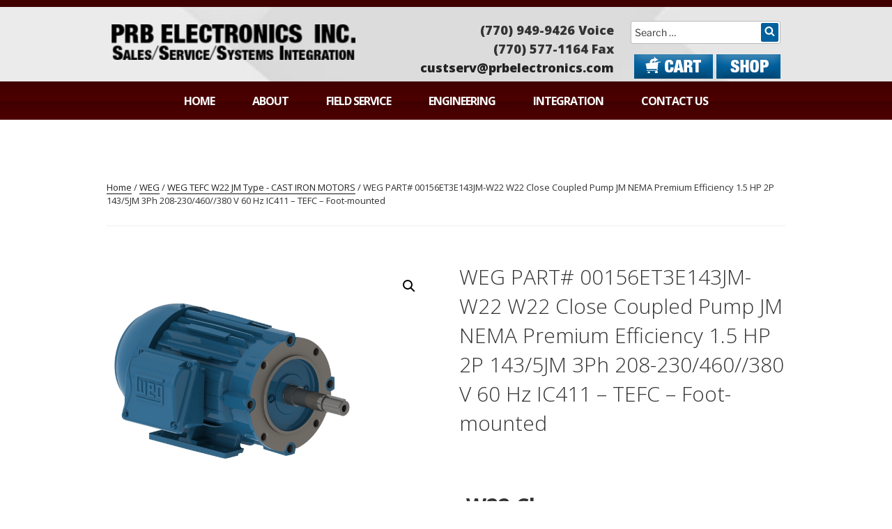

--- FILE ---
content_type: text/html; charset=UTF-8
request_url: https://prbelectronics.com/product/weg-part-00156et3e143jm-w22-w22-close-coupled-pump-jm-nema-premium-efficiency-1-5-hp-2p-143-5jm-3ph-208-230-460-380-v-60-hz-ic411-tefc-foot-mounted/
body_size: 199058
content:
<!DOCTYPE html>
<html lang="en-US" class="no-js no-svg">
<head>
<meta charset="UTF-8">
<meta name="viewport" content="width=device-width, initial-scale=1">
<link rel="profile" href="https://gmpg.org/xfn/11">
<link href="https://fonts.googleapis.com/css?family=Open+Sans:300,400,600,700,800" rel="stylesheet">
<script>
(function(html){html.className = html.className.replace(/\bno-js\b/,'js')})(document.documentElement);
//# sourceURL=twentyseventeen_javascript_detection
</script>
<title>WEG PART# 00156ET3E143JM-W22   W22 Close Coupled Pump JM NEMA Premium Efficiency 1.5 HP 2P 143/5JM 3Ph 208-230/460//380 V 60 Hz IC411 &#8211; TEFC &#8211; Foot-mounted &#8211; PRB Electronics</title>
<meta name='robots' content='max-image-preview:large' />
<script>window._wca = window._wca || [];</script>
<link rel='dns-prefetch' href='//www.google.com' />
<link rel='dns-prefetch' href='//stats.wp.com' />
<link rel='dns-prefetch' href='//secure.gravatar.com' />
<link rel='dns-prefetch' href='//use.fontawesome.com' />
<link rel='dns-prefetch' href='//v0.wordpress.com' />
<link rel='preconnect' href='//i0.wp.com' />
<link rel="alternate" type="application/rss+xml" title="PRB Electronics &raquo; Feed" href="https://prbelectronics.com/feed/" />
<link rel="alternate" type="application/rss+xml" title="PRB Electronics &raquo; Comments Feed" href="https://prbelectronics.com/comments/feed/" />
<link rel="alternate" title="oEmbed (JSON)" type="application/json+oembed" href="https://prbelectronics.com/wp-json/oembed/1.0/embed?url=https%3A%2F%2Fprbelectronics.com%2Fproduct%2Fweg-part-00156et3e143jm-w22-w22-close-coupled-pump-jm-nema-premium-efficiency-1-5-hp-2p-143-5jm-3ph-208-230-460-380-v-60-hz-ic411-tefc-foot-mounted%2F" />
<link rel="alternate" title="oEmbed (XML)" type="text/xml+oembed" href="https://prbelectronics.com/wp-json/oembed/1.0/embed?url=https%3A%2F%2Fprbelectronics.com%2Fproduct%2Fweg-part-00156et3e143jm-w22-w22-close-coupled-pump-jm-nema-premium-efficiency-1-5-hp-2p-143-5jm-3ph-208-230-460-380-v-60-hz-ic411-tefc-foot-mounted%2F&#038;format=xml" />
<style id='wp-img-auto-sizes-contain-inline-css'>
img:is([sizes=auto i],[sizes^="auto," i]){contain-intrinsic-size:3000px 1500px}
/*# sourceURL=wp-img-auto-sizes-contain-inline-css */
</style>
<style id='wp-emoji-styles-inline-css'>

	img.wp-smiley, img.emoji {
		display: inline !important;
		border: none !important;
		box-shadow: none !important;
		height: 1em !important;
		width: 1em !important;
		margin: 0 0.07em !important;
		vertical-align: -0.1em !important;
		background: none !important;
		padding: 0 !important;
	}
/*# sourceURL=wp-emoji-styles-inline-css */
</style>
<style id='wp-block-library-inline-css'>
:root{--wp-block-synced-color:#7a00df;--wp-block-synced-color--rgb:122,0,223;--wp-bound-block-color:var(--wp-block-synced-color);--wp-editor-canvas-background:#ddd;--wp-admin-theme-color:#007cba;--wp-admin-theme-color--rgb:0,124,186;--wp-admin-theme-color-darker-10:#006ba1;--wp-admin-theme-color-darker-10--rgb:0,107,160.5;--wp-admin-theme-color-darker-20:#005a87;--wp-admin-theme-color-darker-20--rgb:0,90,135;--wp-admin-border-width-focus:2px}@media (min-resolution:192dpi){:root{--wp-admin-border-width-focus:1.5px}}.wp-element-button{cursor:pointer}:root .has-very-light-gray-background-color{background-color:#eee}:root .has-very-dark-gray-background-color{background-color:#313131}:root .has-very-light-gray-color{color:#eee}:root .has-very-dark-gray-color{color:#313131}:root .has-vivid-green-cyan-to-vivid-cyan-blue-gradient-background{background:linear-gradient(135deg,#00d084,#0693e3)}:root .has-purple-crush-gradient-background{background:linear-gradient(135deg,#34e2e4,#4721fb 50%,#ab1dfe)}:root .has-hazy-dawn-gradient-background{background:linear-gradient(135deg,#faaca8,#dad0ec)}:root .has-subdued-olive-gradient-background{background:linear-gradient(135deg,#fafae1,#67a671)}:root .has-atomic-cream-gradient-background{background:linear-gradient(135deg,#fdd79a,#004a59)}:root .has-nightshade-gradient-background{background:linear-gradient(135deg,#330968,#31cdcf)}:root .has-midnight-gradient-background{background:linear-gradient(135deg,#020381,#2874fc)}:root{--wp--preset--font-size--normal:16px;--wp--preset--font-size--huge:42px}.has-regular-font-size{font-size:1em}.has-larger-font-size{font-size:2.625em}.has-normal-font-size{font-size:var(--wp--preset--font-size--normal)}.has-huge-font-size{font-size:var(--wp--preset--font-size--huge)}.has-text-align-center{text-align:center}.has-text-align-left{text-align:left}.has-text-align-right{text-align:right}.has-fit-text{white-space:nowrap!important}#end-resizable-editor-section{display:none}.aligncenter{clear:both}.items-justified-left{justify-content:flex-start}.items-justified-center{justify-content:center}.items-justified-right{justify-content:flex-end}.items-justified-space-between{justify-content:space-between}.screen-reader-text{border:0;clip-path:inset(50%);height:1px;margin:-1px;overflow:hidden;padding:0;position:absolute;width:1px;word-wrap:normal!important}.screen-reader-text:focus{background-color:#ddd;clip-path:none;color:#444;display:block;font-size:1em;height:auto;left:5px;line-height:normal;padding:15px 23px 14px;text-decoration:none;top:5px;width:auto;z-index:100000}html :where(.has-border-color){border-style:solid}html :where([style*=border-top-color]){border-top-style:solid}html :where([style*=border-right-color]){border-right-style:solid}html :where([style*=border-bottom-color]){border-bottom-style:solid}html :where([style*=border-left-color]){border-left-style:solid}html :where([style*=border-width]){border-style:solid}html :where([style*=border-top-width]){border-top-style:solid}html :where([style*=border-right-width]){border-right-style:solid}html :where([style*=border-bottom-width]){border-bottom-style:solid}html :where([style*=border-left-width]){border-left-style:solid}html :where(img[class*=wp-image-]){height:auto;max-width:100%}:where(figure){margin:0 0 1em}html :where(.is-position-sticky){--wp-admin--admin-bar--position-offset:var(--wp-admin--admin-bar--height,0px)}@media screen and (max-width:600px){html :where(.is-position-sticky){--wp-admin--admin-bar--position-offset:0px}}

/*# sourceURL=wp-block-library-inline-css */
</style><style id='global-styles-inline-css'>
:root{--wp--preset--aspect-ratio--square: 1;--wp--preset--aspect-ratio--4-3: 4/3;--wp--preset--aspect-ratio--3-4: 3/4;--wp--preset--aspect-ratio--3-2: 3/2;--wp--preset--aspect-ratio--2-3: 2/3;--wp--preset--aspect-ratio--16-9: 16/9;--wp--preset--aspect-ratio--9-16: 9/16;--wp--preset--color--black: #000000;--wp--preset--color--cyan-bluish-gray: #abb8c3;--wp--preset--color--white: #ffffff;--wp--preset--color--pale-pink: #f78da7;--wp--preset--color--vivid-red: #cf2e2e;--wp--preset--color--luminous-vivid-orange: #ff6900;--wp--preset--color--luminous-vivid-amber: #fcb900;--wp--preset--color--light-green-cyan: #7bdcb5;--wp--preset--color--vivid-green-cyan: #00d084;--wp--preset--color--pale-cyan-blue: #8ed1fc;--wp--preset--color--vivid-cyan-blue: #0693e3;--wp--preset--color--vivid-purple: #9b51e0;--wp--preset--gradient--vivid-cyan-blue-to-vivid-purple: linear-gradient(135deg,rgb(6,147,227) 0%,rgb(155,81,224) 100%);--wp--preset--gradient--light-green-cyan-to-vivid-green-cyan: linear-gradient(135deg,rgb(122,220,180) 0%,rgb(0,208,130) 100%);--wp--preset--gradient--luminous-vivid-amber-to-luminous-vivid-orange: linear-gradient(135deg,rgb(252,185,0) 0%,rgb(255,105,0) 100%);--wp--preset--gradient--luminous-vivid-orange-to-vivid-red: linear-gradient(135deg,rgb(255,105,0) 0%,rgb(207,46,46) 100%);--wp--preset--gradient--very-light-gray-to-cyan-bluish-gray: linear-gradient(135deg,rgb(238,238,238) 0%,rgb(169,184,195) 100%);--wp--preset--gradient--cool-to-warm-spectrum: linear-gradient(135deg,rgb(74,234,220) 0%,rgb(151,120,209) 20%,rgb(207,42,186) 40%,rgb(238,44,130) 60%,rgb(251,105,98) 80%,rgb(254,248,76) 100%);--wp--preset--gradient--blush-light-purple: linear-gradient(135deg,rgb(255,206,236) 0%,rgb(152,150,240) 100%);--wp--preset--gradient--blush-bordeaux: linear-gradient(135deg,rgb(254,205,165) 0%,rgb(254,45,45) 50%,rgb(107,0,62) 100%);--wp--preset--gradient--luminous-dusk: linear-gradient(135deg,rgb(255,203,112) 0%,rgb(199,81,192) 50%,rgb(65,88,208) 100%);--wp--preset--gradient--pale-ocean: linear-gradient(135deg,rgb(255,245,203) 0%,rgb(182,227,212) 50%,rgb(51,167,181) 100%);--wp--preset--gradient--electric-grass: linear-gradient(135deg,rgb(202,248,128) 0%,rgb(113,206,126) 100%);--wp--preset--gradient--midnight: linear-gradient(135deg,rgb(2,3,129) 0%,rgb(40,116,252) 100%);--wp--preset--font-size--small: 13px;--wp--preset--font-size--medium: 20px;--wp--preset--font-size--large: 36px;--wp--preset--font-size--x-large: 42px;--wp--preset--spacing--20: 0.44rem;--wp--preset--spacing--30: 0.67rem;--wp--preset--spacing--40: 1rem;--wp--preset--spacing--50: 1.5rem;--wp--preset--spacing--60: 2.25rem;--wp--preset--spacing--70: 3.38rem;--wp--preset--spacing--80: 5.06rem;--wp--preset--shadow--natural: 6px 6px 9px rgba(0, 0, 0, 0.2);--wp--preset--shadow--deep: 12px 12px 50px rgba(0, 0, 0, 0.4);--wp--preset--shadow--sharp: 6px 6px 0px rgba(0, 0, 0, 0.2);--wp--preset--shadow--outlined: 6px 6px 0px -3px rgb(255, 255, 255), 6px 6px rgb(0, 0, 0);--wp--preset--shadow--crisp: 6px 6px 0px rgb(0, 0, 0);}:where(.is-layout-flex){gap: 0.5em;}:where(.is-layout-grid){gap: 0.5em;}body .is-layout-flex{display: flex;}.is-layout-flex{flex-wrap: wrap;align-items: center;}.is-layout-flex > :is(*, div){margin: 0;}body .is-layout-grid{display: grid;}.is-layout-grid > :is(*, div){margin: 0;}:where(.wp-block-columns.is-layout-flex){gap: 2em;}:where(.wp-block-columns.is-layout-grid){gap: 2em;}:where(.wp-block-post-template.is-layout-flex){gap: 1.25em;}:where(.wp-block-post-template.is-layout-grid){gap: 1.25em;}.has-black-color{color: var(--wp--preset--color--black) !important;}.has-cyan-bluish-gray-color{color: var(--wp--preset--color--cyan-bluish-gray) !important;}.has-white-color{color: var(--wp--preset--color--white) !important;}.has-pale-pink-color{color: var(--wp--preset--color--pale-pink) !important;}.has-vivid-red-color{color: var(--wp--preset--color--vivid-red) !important;}.has-luminous-vivid-orange-color{color: var(--wp--preset--color--luminous-vivid-orange) !important;}.has-luminous-vivid-amber-color{color: var(--wp--preset--color--luminous-vivid-amber) !important;}.has-light-green-cyan-color{color: var(--wp--preset--color--light-green-cyan) !important;}.has-vivid-green-cyan-color{color: var(--wp--preset--color--vivid-green-cyan) !important;}.has-pale-cyan-blue-color{color: var(--wp--preset--color--pale-cyan-blue) !important;}.has-vivid-cyan-blue-color{color: var(--wp--preset--color--vivid-cyan-blue) !important;}.has-vivid-purple-color{color: var(--wp--preset--color--vivid-purple) !important;}.has-black-background-color{background-color: var(--wp--preset--color--black) !important;}.has-cyan-bluish-gray-background-color{background-color: var(--wp--preset--color--cyan-bluish-gray) !important;}.has-white-background-color{background-color: var(--wp--preset--color--white) !important;}.has-pale-pink-background-color{background-color: var(--wp--preset--color--pale-pink) !important;}.has-vivid-red-background-color{background-color: var(--wp--preset--color--vivid-red) !important;}.has-luminous-vivid-orange-background-color{background-color: var(--wp--preset--color--luminous-vivid-orange) !important;}.has-luminous-vivid-amber-background-color{background-color: var(--wp--preset--color--luminous-vivid-amber) !important;}.has-light-green-cyan-background-color{background-color: var(--wp--preset--color--light-green-cyan) !important;}.has-vivid-green-cyan-background-color{background-color: var(--wp--preset--color--vivid-green-cyan) !important;}.has-pale-cyan-blue-background-color{background-color: var(--wp--preset--color--pale-cyan-blue) !important;}.has-vivid-cyan-blue-background-color{background-color: var(--wp--preset--color--vivid-cyan-blue) !important;}.has-vivid-purple-background-color{background-color: var(--wp--preset--color--vivid-purple) !important;}.has-black-border-color{border-color: var(--wp--preset--color--black) !important;}.has-cyan-bluish-gray-border-color{border-color: var(--wp--preset--color--cyan-bluish-gray) !important;}.has-white-border-color{border-color: var(--wp--preset--color--white) !important;}.has-pale-pink-border-color{border-color: var(--wp--preset--color--pale-pink) !important;}.has-vivid-red-border-color{border-color: var(--wp--preset--color--vivid-red) !important;}.has-luminous-vivid-orange-border-color{border-color: var(--wp--preset--color--luminous-vivid-orange) !important;}.has-luminous-vivid-amber-border-color{border-color: var(--wp--preset--color--luminous-vivid-amber) !important;}.has-light-green-cyan-border-color{border-color: var(--wp--preset--color--light-green-cyan) !important;}.has-vivid-green-cyan-border-color{border-color: var(--wp--preset--color--vivid-green-cyan) !important;}.has-pale-cyan-blue-border-color{border-color: var(--wp--preset--color--pale-cyan-blue) !important;}.has-vivid-cyan-blue-border-color{border-color: var(--wp--preset--color--vivid-cyan-blue) !important;}.has-vivid-purple-border-color{border-color: var(--wp--preset--color--vivid-purple) !important;}.has-vivid-cyan-blue-to-vivid-purple-gradient-background{background: var(--wp--preset--gradient--vivid-cyan-blue-to-vivid-purple) !important;}.has-light-green-cyan-to-vivid-green-cyan-gradient-background{background: var(--wp--preset--gradient--light-green-cyan-to-vivid-green-cyan) !important;}.has-luminous-vivid-amber-to-luminous-vivid-orange-gradient-background{background: var(--wp--preset--gradient--luminous-vivid-amber-to-luminous-vivid-orange) !important;}.has-luminous-vivid-orange-to-vivid-red-gradient-background{background: var(--wp--preset--gradient--luminous-vivid-orange-to-vivid-red) !important;}.has-very-light-gray-to-cyan-bluish-gray-gradient-background{background: var(--wp--preset--gradient--very-light-gray-to-cyan-bluish-gray) !important;}.has-cool-to-warm-spectrum-gradient-background{background: var(--wp--preset--gradient--cool-to-warm-spectrum) !important;}.has-blush-light-purple-gradient-background{background: var(--wp--preset--gradient--blush-light-purple) !important;}.has-blush-bordeaux-gradient-background{background: var(--wp--preset--gradient--blush-bordeaux) !important;}.has-luminous-dusk-gradient-background{background: var(--wp--preset--gradient--luminous-dusk) !important;}.has-pale-ocean-gradient-background{background: var(--wp--preset--gradient--pale-ocean) !important;}.has-electric-grass-gradient-background{background: var(--wp--preset--gradient--electric-grass) !important;}.has-midnight-gradient-background{background: var(--wp--preset--gradient--midnight) !important;}.has-small-font-size{font-size: var(--wp--preset--font-size--small) !important;}.has-medium-font-size{font-size: var(--wp--preset--font-size--medium) !important;}.has-large-font-size{font-size: var(--wp--preset--font-size--large) !important;}.has-x-large-font-size{font-size: var(--wp--preset--font-size--x-large) !important;}
/*# sourceURL=global-styles-inline-css */
</style>

<style id='classic-theme-styles-inline-css'>
/*! This file is auto-generated */
.wp-block-button__link{color:#fff;background-color:#32373c;border-radius:9999px;box-shadow:none;text-decoration:none;padding:calc(.667em + 2px) calc(1.333em + 2px);font-size:1.125em}.wp-block-file__button{background:#32373c;color:#fff;text-decoration:none}
/*# sourceURL=/wp-includes/css/classic-themes.min.css */
</style>
<link rel='stylesheet' id='animate-css-css' href='https://prbelectronics.com/wp-content/plugins/popup-addon-for-ninja-forms/css/animations.css?ver=1.4.1520316776' media='all' />
<link rel='stylesheet' id='magnific-popup-css' href='https://prbelectronics.com/wp-content/plugins/popup-addon-for-ninja-forms/css/magnific-popup.css?ver=1.4.1520316776' media='all' />
<link rel='stylesheet' id='photoswipe-css' href='https://prbelectronics.com/wp-content/plugins/woocommerce/assets/css/photoswipe/photoswipe.min.css?ver=1.4.1520316776' media='all' />
<link rel='stylesheet' id='photoswipe-default-skin-css' href='https://prbelectronics.com/wp-content/plugins/woocommerce/assets/css/photoswipe/default-skin/default-skin.min.css?ver=1.4.1520316776' media='all' />
<link rel='stylesheet' id='woocommerce-layout-css' href='https://prbelectronics.com/wp-content/plugins/woocommerce/assets/css/woocommerce-layout.css?ver=1.4.1520316776' media='all' />
<style id='woocommerce-layout-inline-css'>

	.infinite-scroll .woocommerce-pagination {
		display: none;
	}
/*# sourceURL=woocommerce-layout-inline-css */
</style>
<link rel='stylesheet' id='woocommerce-smallscreen-css' href='https://prbelectronics.com/wp-content/plugins/woocommerce/assets/css/woocommerce-smallscreen.css?ver=1.4.1520316776' media='only screen and (max-width: 768px)' />
<link rel='stylesheet' id='woocommerce-general-css' href='//prbelectronics.com/wp-content/plugins/woocommerce/assets/css/twenty-seventeen.css?ver=1.4.1520316776' media='all' />
<style id='woocommerce-inline-inline-css'>
.woocommerce form .form-row .required { visibility: visible; }
/*# sourceURL=woocommerce-inline-inline-css */
</style>
<link rel='stylesheet' id='chld_thm_cfg_parent-css' href='https://prbelectronics.com/wp-content/themes/twentyseventeen/style.css?ver=1.4.1520316776' media='all' />
<link rel='stylesheet' id='twentyseventeen-fonts-css' href='https://prbelectronics.com/wp-content/themes/twentyseventeen/assets/fonts/font-libre-franklin.css?ver=1.4.1520316776' media='all' />
<link rel='stylesheet' id='twentyseventeen-style-css' href='https://prbelectronics.com/wp-content/themes/prbelectronics/style.css?ver=1.4.1520316776' media='all' />
<link rel='stylesheet' id='twentyseventeen-block-style-css' href='https://prbelectronics.com/wp-content/themes/twentyseventeen/assets/css/blocks.css?ver=1.4.1520316776' media='all' />
<link rel='stylesheet' id='bfa-font-awesome-css' href='https://use.fontawesome.com/releases/v5.15.4/css/all.css?ver=2.0.3' media='all' />
<link rel='stylesheet' id='bfa-font-awesome-v4-shim-css' href='https://use.fontawesome.com/releases/v5.15.4/css/v4-shims.css?ver=2.0.3' media='all' />
<style id='bfa-font-awesome-v4-shim-inline-css'>

			@font-face {
				font-family: 'FontAwesome';
				src: url('https://use.fontawesome.com/releases/v5.15.4/webfonts/fa-brands-400.eot'),
				url('https://use.fontawesome.com/releases/v5.15.4/webfonts/fa-brands-400.eot?#iefix') format('embedded-opentype'),
				url('https://use.fontawesome.com/releases/v5.15.4/webfonts/fa-brands-400.woff2') format('woff2'),
				url('https://use.fontawesome.com/releases/v5.15.4/webfonts/fa-brands-400.woff') format('woff'),
				url('https://use.fontawesome.com/releases/v5.15.4/webfonts/fa-brands-400.ttf') format('truetype'),
				url('https://use.fontawesome.com/releases/v5.15.4/webfonts/fa-brands-400.svg#fontawesome') format('svg');
			}

			@font-face {
				font-family: 'FontAwesome';
				src: url('https://use.fontawesome.com/releases/v5.15.4/webfonts/fa-solid-900.eot'),
				url('https://use.fontawesome.com/releases/v5.15.4/webfonts/fa-solid-900.eot?#iefix') format('embedded-opentype'),
				url('https://use.fontawesome.com/releases/v5.15.4/webfonts/fa-solid-900.woff2') format('woff2'),
				url('https://use.fontawesome.com/releases/v5.15.4/webfonts/fa-solid-900.woff') format('woff'),
				url('https://use.fontawesome.com/releases/v5.15.4/webfonts/fa-solid-900.ttf') format('truetype'),
				url('https://use.fontawesome.com/releases/v5.15.4/webfonts/fa-solid-900.svg#fontawesome') format('svg');
			}

			@font-face {
				font-family: 'FontAwesome';
				src: url('https://use.fontawesome.com/releases/v5.15.4/webfonts/fa-regular-400.eot'),
				url('https://use.fontawesome.com/releases/v5.15.4/webfonts/fa-regular-400.eot?#iefix') format('embedded-opentype'),
				url('https://use.fontawesome.com/releases/v5.15.4/webfonts/fa-regular-400.woff2') format('woff2'),
				url('https://use.fontawesome.com/releases/v5.15.4/webfonts/fa-regular-400.woff') format('woff'),
				url('https://use.fontawesome.com/releases/v5.15.4/webfonts/fa-regular-400.ttf') format('truetype'),
				url('https://use.fontawesome.com/releases/v5.15.4/webfonts/fa-regular-400.svg#fontawesome') format('svg');
				unicode-range: U+F004-F005,U+F007,U+F017,U+F022,U+F024,U+F02E,U+F03E,U+F044,U+F057-F059,U+F06E,U+F070,U+F075,U+F07B-F07C,U+F080,U+F086,U+F089,U+F094,U+F09D,U+F0A0,U+F0A4-F0A7,U+F0C5,U+F0C7-F0C8,U+F0E0,U+F0EB,U+F0F3,U+F0F8,U+F0FE,U+F111,U+F118-F11A,U+F11C,U+F133,U+F144,U+F146,U+F14A,U+F14D-F14E,U+F150-F152,U+F15B-F15C,U+F164-F165,U+F185-F186,U+F191-F192,U+F1AD,U+F1C1-F1C9,U+F1CD,U+F1D8,U+F1E3,U+F1EA,U+F1F6,U+F1F9,U+F20A,U+F247-F249,U+F24D,U+F254-F25B,U+F25D,U+F267,U+F271-F274,U+F279,U+F28B,U+F28D,U+F2B5-F2B6,U+F2B9,U+F2BB,U+F2BD,U+F2C1-F2C2,U+F2D0,U+F2D2,U+F2DC,U+F2ED,U+F328,U+F358-F35B,U+F3A5,U+F3D1,U+F410,U+F4AD;
			}
		
/*# sourceURL=bfa-font-awesome-v4-shim-inline-css */
</style>
<link rel='stylesheet' id='gpls_woo_rfq_css-css' href='https://prbelectronics.com/wp-content/plugins/woo-rfq-for-woocommerce/gpls_assets/css/gpls_woo_rfq.css?ver=1.4.1520316776' media='all' />
<link rel='stylesheet' id='url_gpls_wh_css-css' href='https://prbelectronics.com/wp-content/plugins/woo-rfq-for-woocommerce/gpls_assets/css/gpls_wh.css?ver=1.4.1520316776' media='all' />
<link rel='stylesheet' id='kc-general-css' href='https://prbelectronics.com/wp-content/plugins/kingcomposer/assets/frontend/css/kingcomposer.min.css?ver=1.4.1520316776' media='all' />
<link rel='stylesheet' id='kc-animate-css' href='https://prbelectronics.com/wp-content/plugins/kingcomposer/assets/css/animate.css?ver=1.4.1520316776' media='all' />
<link rel='stylesheet' id='kc-icon-1-css' href='https://prbelectronics.com/wp-content/plugins/kingcomposer/assets/css/icons.css?ver=1.4.1520316776' media='all' />
<script src="https://prbelectronics.com/wp-includes/js/jquery/jquery.min.js?ver=3.7.1" id="jquery-core-js"></script>
<script src="https://prbelectronics.com/wp-includes/js/jquery/jquery-migrate.min.js?ver=3.4.1" id="jquery-migrate-js"></script>
<script id="en_ltl_odfl_frontend_checkout_script-js-extra">
var frontend_script = {"pluginsUrl":"https://prbelectronics.com/wp-content/plugins"};
//# sourceURL=en_ltl_odfl_frontend_checkout_script-js-extra
</script>
<script src="https://prbelectronics.com/wp-content/plugins/ltl-freight-quotes-odfl-edition/front/js/en-odfl-checkout.js?ver=1.0.0" id="en_ltl_odfl_frontend_checkout_script-js"></script>
<script src="https://prbelectronics.com/wp-content/plugins/popup-addon-for-ninja-forms/js/magnific-popup.js?ver=969c15a0dd4ad2909a5ecc76619a5125" id="magnific-popup-js"></script>
<script src="https://prbelectronics.com/wp-content/plugins/popup-addon-for-ninja-forms/js/nf-popups.js?ver=969c15a0dd4ad2909a5ecc76619a5125" id="nf-popups-js"></script>
<script src="https://prbelectronics.com/wp-content/plugins/recaptcha-woo/js/rcfwc.js?ver=1.0" id="rcfwc-js-js" defer data-wp-strategy="defer"></script>
<script src="https://www.google.com/recaptcha/api.js?hl=en_US" id="recaptcha-js" defer data-wp-strategy="defer"></script>
<script src="https://prbelectronics.com/wp-content/plugins/woocommerce/assets/js/jquery-blockui/jquery.blockUI.min.js?ver=2.7.0-wc.10.4.3" id="wc-jquery-blockui-js" defer data-wp-strategy="defer"></script>
<script id="wc-add-to-cart-js-extra">
var wc_add_to_cart_params = {"ajax_url":"/wp-admin/admin-ajax.php","wc_ajax_url":"/?wc-ajax=%%endpoint%%","i18n_view_cart":"View cart","cart_url":"https://prbelectronics.com/cart/","is_cart":"","cart_redirect_after_add":"no"};
//# sourceURL=wc-add-to-cart-js-extra
</script>
<script src="https://prbelectronics.com/wp-content/plugins/woocommerce/assets/js/frontend/add-to-cart.min.js?ver=10.4.3" id="wc-add-to-cart-js" defer data-wp-strategy="defer"></script>
<script src="https://prbelectronics.com/wp-content/plugins/woocommerce/assets/js/zoom/jquery.zoom.min.js?ver=1.7.21-wc.10.4.3" id="wc-zoom-js" defer data-wp-strategy="defer"></script>
<script src="https://prbelectronics.com/wp-content/plugins/woocommerce/assets/js/flexslider/jquery.flexslider.min.js?ver=2.7.2-wc.10.4.3" id="wc-flexslider-js" defer data-wp-strategy="defer"></script>
<script src="https://prbelectronics.com/wp-content/plugins/woocommerce/assets/js/photoswipe/photoswipe.min.js?ver=4.1.1-wc.10.4.3" id="wc-photoswipe-js" defer data-wp-strategy="defer"></script>
<script src="https://prbelectronics.com/wp-content/plugins/woocommerce/assets/js/photoswipe/photoswipe-ui-default.min.js?ver=4.1.1-wc.10.4.3" id="wc-photoswipe-ui-default-js" defer data-wp-strategy="defer"></script>
<script id="wc-single-product-js-extra">
var wc_single_product_params = {"i18n_required_rating_text":"Please select a rating","i18n_rating_options":["1 of 5 stars","2 of 5 stars","3 of 5 stars","4 of 5 stars","5 of 5 stars"],"i18n_product_gallery_trigger_text":"View full-screen image gallery","review_rating_required":"yes","flexslider":{"rtl":false,"animation":"slide","smoothHeight":true,"directionNav":false,"controlNav":"thumbnails","slideshow":false,"animationSpeed":500,"animationLoop":false,"allowOneSlide":false},"zoom_enabled":"1","zoom_options":[],"photoswipe_enabled":"1","photoswipe_options":{"shareEl":false,"closeOnScroll":false,"history":false,"hideAnimationDuration":0,"showAnimationDuration":0},"flexslider_enabled":"1"};
//# sourceURL=wc-single-product-js-extra
</script>
<script src="https://prbelectronics.com/wp-content/plugins/woocommerce/assets/js/frontend/single-product.min.js?ver=10.4.3" id="wc-single-product-js" defer data-wp-strategy="defer"></script>
<script src="https://prbelectronics.com/wp-content/plugins/woocommerce/assets/js/js-cookie/js.cookie.min.js?ver=2.1.4-wc.10.4.3" id="wc-js-cookie-js" defer data-wp-strategy="defer"></script>
<script id="woocommerce-js-extra">
var woocommerce_params = {"ajax_url":"/wp-admin/admin-ajax.php","wc_ajax_url":"/?wc-ajax=%%endpoint%%","i18n_password_show":"Show password","i18n_password_hide":"Hide password"};
//# sourceURL=woocommerce-js-extra
</script>
<script src="https://prbelectronics.com/wp-content/plugins/woocommerce/assets/js/frontend/woocommerce.min.js?ver=10.4.3" id="woocommerce-js" defer data-wp-strategy="defer"></script>
<script id="twentyseventeen-global-js-extra">
var twentyseventeenScreenReaderText = {"quote":"\u003Csvg class=\"icon icon-quote-right\" aria-hidden=\"true\" role=\"img\"\u003E \u003Cuse href=\"#icon-quote-right\" xlink:href=\"#icon-quote-right\"\u003E\u003C/use\u003E \u003C/svg\u003E","expand":"Expand child menu","collapse":"Collapse child menu","icon":"\u003Csvg class=\"icon icon-angle-down\" aria-hidden=\"true\" role=\"img\"\u003E \u003Cuse href=\"#icon-angle-down\" xlink:href=\"#icon-angle-down\"\u003E\u003C/use\u003E \u003Cspan class=\"svg-fallback icon-angle-down\"\u003E\u003C/span\u003E\u003C/svg\u003E"};
//# sourceURL=twentyseventeen-global-js-extra
</script>
<script src="https://prbelectronics.com/wp-content/themes/twentyseventeen/assets/js/global.js?ver=20211130" id="twentyseventeen-global-js" defer data-wp-strategy="defer"></script>
<script src="https://prbelectronics.com/wp-content/themes/twentyseventeen/assets/js/navigation.js?ver=20210122" id="twentyseventeen-navigation-js" defer data-wp-strategy="defer"></script>
<script src="https://stats.wp.com/s-202604.js" id="woocommerce-analytics-js" defer data-wp-strategy="defer"></script>
<link rel="https://api.w.org/" href="https://prbelectronics.com/wp-json/" /><link rel="alternate" title="JSON" type="application/json" href="https://prbelectronics.com/wp-json/wp/v2/product/3338" /><link rel="EditURI" type="application/rsd+xml" title="RSD" href="https://prbelectronics.com/xmlrpc.php?rsd" />
<link rel="canonical" href="https://prbelectronics.com/product/weg-part-00156et3e143jm-w22-w22-close-coupled-pump-jm-nema-premium-efficiency-1-5-hp-2p-143-5jm-3ph-208-230-460-380-v-60-hz-ic411-tefc-foot-mounted/" />
<script type="text/javascript">var kc_script_data={ajax_url:"https://prbelectronics.com/wp-admin/admin-ajax.php"}</script>	<style>img#wpstats{display:none}</style>
			<noscript><style>.woocommerce-product-gallery{ opacity: 1 !important; }</style></noscript>
			<style id="twentyseventeen-custom-header-styles" type="text/css">
				.site-title,
		.site-description {
			position: absolute;
			clip-path: inset(50%);
		}
				</style>
		
<!-- Jetpack Open Graph Tags -->
<meta property="og:type" content="article" />
<meta property="og:title" content="WEG PART# 00156ET3E143JM-W22   W22 Close Coupled Pump JM NEMA Premium Efficiency 1.5 HP 2P 143/5JM 3Ph 208-230/460//380 V 60 Hz IC411 &#8211; TEFC &#8211; Foot-mounted" />
<meta property="og:url" content="https://prbelectronics.com/product/weg-part-00156et3e143jm-w22-w22-close-coupled-pump-jm-nema-premium-efficiency-1-5-hp-2p-143-5jm-3ph-208-230-460-380-v-60-hz-ic411-tefc-foot-mounted/" />
<meta property="og:description" content="W22 Close Coupled Pump JM NEMA Premium Efficiency 1.5 HP 2P 143/5JM 3Ph 208-230/460//380 V 60 Hz IC411 &#8211; TEFC &#8211; Foot-mounted" />
<meta property="article:published_time" content="2019-06-01T00:05:47+00:00" />
<meta property="article:modified_time" content="2025-07-21T15:23:33+00:00" />
<meta property="og:site_name" content="PRB Electronics" />
<meta property="og:image" content="https://i0.wp.com/prbelectronics.com/wp-content/uploads/2019/05/MKT_WMO_US_IMAGE_3PHASE_W22_JM_RAL5009_143_B34D_NEMAPREMIUM_1200Wx1200H.jpg?fit=1200%2C1200&#038;ssl=1" />
<meta property="og:image:width" content="1200" />
<meta property="og:image:height" content="1200" />
<meta property="og:image:alt" content="" />
<meta property="og:locale" content="en_US" />
<meta name="twitter:text:title" content="WEG PART# 00156ET3E143JM-W22   W22 Close Coupled Pump JM NEMA Premium Efficiency 1.5 HP 2P 143/5JM 3Ph 208-230/460//380 V 60 Hz IC411 &#8211; TEFC &#8211; Foot-mounted" />
<meta name="twitter:image" content="https://i0.wp.com/prbelectronics.com/wp-content/uploads/2019/05/MKT_WMO_US_IMAGE_3PHASE_W22_JM_RAL5009_143_B34D_NEMAPREMIUM_1200Wx1200H.jpg?fit=1200%2C1200&#038;ssl=1&#038;w=640" />
<meta name="twitter:card" content="summary_large_image" />

<!-- End Jetpack Open Graph Tags -->
		<style id="wp-custom-css">
			/** GENERAL STYLES **/
body {
	font-family: 'Open Sans', sans-serif;
}
.page-one-column .panel-content .wrap {
    max-width: 1000px;
    padding: 0 20px;
}
header.entry-header {
    display: none;
}
.kc-elm.kc-css-721856.kc_col-sm-4.kc_column_inner.kc_col-sm-4 {
    border-right: 1px solid #1093dd;
    border-left: 1px solid #1093dd;
}
div#gear-custom-col .kc_col-sm-4 {
    background: url(https://prbelectronics.com/wp-content/uploads/2018/03/gear-icon.png) no-repeat;
    background-position: 1% 0%;
    padding-left: 50px;
    overflow: visible;
}
.entry-content a, .entry-summary a, .widget a, .site-footer .widget-area a, .posts-navigation a, .widget_authors a strong {
    box-shadow: none !important;
}
.entry-content a img, .widget a img {
    box-shadow: none !important;
}
.border-bottom::after {
    content: " ";
    border-bottom: 1px solid #fff;
    height: 1px;
    display: block;
    position: relative;
    top: -35px;
    z-index: 10;
}
.border-bottom h2 {
    background: #49090a;
    display: inline-block;
    padding-right: 10px;
    position: relative;
    z-index: 100;
}
.single-post:not(.has-sidebar) #primary, .page.page-one-column:not(.twentyseventeen-front-page) #primary, .archive.page-one-column:not(.has-sidebar) .page-header, .archive.page-one-column:not(.has-sidebar) #primary {
    max-width: 960px;
}
.page:not(.home) #content {
    padding: 0;
}
.wrap {
    max-width: 1070px;
}
.entry-content a, .entry-summary a, .widget a, .site-footer .widget-area a, .posts-navigation a, .widget_authors a strong {
    box-shadow: none;
    color: #fff;
}
.entry-content a:focus, .entry-content a:hover, .entry-summary a:focus, .entry-summary a:hover, .widget a:focus, .widget a:hover, .site-footer .widget-area a:focus, .site-footer .widget-area a:hover, .posts-navigation a:focus, .posts-navigation a:hover, .comment-metadata a:focus, .comment-metadata a:hover, .comment-metadata a.comment-edit-link:focus, .comment-metadata a.comment-edit-link:hover, .comment-reply-link:focus, .comment-reply-link:hover, .widget_authors a:focus strong, .widget_authors a:hover strong, .entry-title a:focus, .entry-title a:hover, .entry-meta a:focus, .entry-meta a:hover, .page-links a:focus .page-number, .page-links a:hover .page-number, .entry-footer a:focus, .entry-footer a:hover, .entry-footer .cat-links a:focus, .entry-footer .cat-links a:hover, .entry-footer .tags-links a:focus, .entry-footer .tags-links a:hover, .post-navigation a:focus, .post-navigation a:hover, .pagination a:not(.prev):not(.next):focus, .pagination a:not(.prev):not(.next):hover, .comments-pagination a:not(.prev):not(.next):focus, .comments-pagination a:not(.prev):not(.next):hover, .logged-in-as a:focus, .logged-in-as a:hover, a:focus .nav-title, a:hover .nav-title, .edit-link a:focus, .edit-link a:hover, .site-info a:focus, .site-info a:hover, .widget .widget-title a:focus, .widget .widget-title a:hover, .widget ul li a:focus, .widget ul li a:hover {
    color: #4F0F10;
}
h2.woocommerce-loop-category__title {
    text-align: center;
    font-size: 16px;
}
h2.woocommerce-loop-category__title .count {
    display: none;
}
.entry-content a, .entry-summary a, .widget a, .site-footer .widget-area a, .posts-navigation a, .widget_authors a strong {
    box-shadow: none;
    color: #007ccb;
}
.search-results header.page-header {
    display: block;
    width: 100% !important;
    float: none !important;
}
.search-results article {
    display: block;
    width: 33.3333% !important;
    float: left !important;
    border-bottom: 1px dashed #ccc;
    overflow: hidden;
    padding-bottom: 25px !important;
    margin-bottom: 25px;
}
.search-results header.entry-header {
    display: inline-block;
    vertical-align: top;
}
.search-results article:nth-child(4) {
    clear: both;
}
.search-results .article-thumb {
    width: 100%;
}
.search-results header.entry-header a {
    font-size: 16px;
    margin: 0;
}
.search-results .entry-summary {
    display: none;
}
.product_meta .sku_wrapper {
    display: block;
    margin-top: 15px;
}
.prod-row .kc_single_image {
    position: absolute;
    bottom: -25px;
    float: none;
    right: 0;
    left: 0;
}
.nf-popup-775 div#nf-field-16-wrap {
    background: #49090A;
}
.nf-popup-775 div#nf-field-16-wrap h2 {
    color: #fff;
    font-weight: bold;
    padding: 15px;
    margin: 0;
}
.nf-popup-775 .nf-before-form-content {
    display: none;
}
.gpls_rfq_set_div {
    margin: 0 0.5em;
    display: inline;
}
.contact-det.two {
    background: none;
}
.shop-btn.two {
    background: none;
}
.woocommerce-info a {
    color: #fff !important;
    text-decoration: underline;
}

/** HEADER **/
.header-inner {
    max-width: 960px;
    margin: 0 auto;
    overflow: hidden;
}
header#masthead {
    border-top: 10px solid #400000;
    background: url(https://prbelectronics.com/wp-content/uploads/2018/03/header-bg.jpg)no-repeat center top;
    background-size: cover;
}
.site-branding {
    padding: 25px 0;
}
.site-branding .wrap {
    padding: 0;
}
.custom-header {
    display: inline-block;
    vertical-align: top;
}
.top-header-container-right {
    display: inline-block;
    vertical-align: top;
    float: right;
    margin-top: 20px;
}
.top-header-right-inner-container.row {
    overflow: hidden;
}
.top-header-right-inner-container.row .col-1,.top-header-right-inner-container.row .col-2 {
    display: inline-block;
    vertical-align: top;
    margin-left: 20px;
}
.contact-det {
    font-weight: 900;
    font-size: 18px !important;
    text-align: right;
}
.search-bar {
    margin-bottom: 15px;
}
.search-bar label {
    display: none;
}
.search-bar button.search-submit {
    background: #00609d;
    padding: 0 5px;
    line-height: 0;
}
.search-bar .search-form .search-submit .icon {
    width: 15px;
    height: 15px;
}
.search-bar input.search-field {
    padding: 5px !important;
    font-size: 14px;
}
.shop-btn {
    text-align: right;
    float: left;
    margin-left: 5px;
}
.gpls_rfq_set_div button {
    background: #b70303;
    color: #000;
    text-transform: uppercase;
}


/** NAVIGATION **/
.navigation-top {
    border: 0;
    background: #400000;
    background: -moz-linear-gradient(top,  #400000 0%, #4d0101 50%, #400000 50%, #4d0101 100%);
    background: -webkit-linear-gradient(top,  #400000 0%,#4d0101 50%,#400000 50%,#4d0101 100%);
    background: linear-gradient(to bottom,  #400000 0%,#4d0101 50%,#400000 50%,#4d0101 100%);
    filter: progid:DXImageTransform.Microsoft.gradient( startColorstr='#400000', endColorstr='#4d0101',GradientType=0 );
}
ul#top-menu {
    text-align: center;
}
ul#top-menu li a {
    color: #fff;
    text-transform: uppercase;
    font-weight: 700;
    font-size: 16px;
    padding: 5px 25px;
    letter-spacing: -1px;
}

/** FOOTER **/
footer#colophon {
    margin: 0;
    border: 0;
    background: url(https://prbelectronics.com/wp-content/uploads/2018/03/bottom-bg.jpg)no-repeat center top;
    background-size: cover;
}
footer#colophon .wrap {
    max-width: 1000px;
    padding: 20px;
}
.footer-contact-det {
    color: #fff;
    font-weight: 800;
    font-size: 16px;
    line-height: 32px;
}
.widget-column.footer-widget-2 {
    text-align: right;
}
footer .widget-column section {
    padding-bottom: 20px;
}
.copy-container-right {
    text-align: center;
    padding-bottom: 20px;
}
.copy {
    color: #fff;
}
.copy a {
    color: #007ccb;
}

/** WOOCOMMERCE **/
.woocommerce-page .entry-content {
    padding: 35px 0;
}

/** RESPONSIVE FIXES **/
@media all and (min-width : 768px) and (max-width: 1024px) and (orientation: landscape) {

}
@media all and (min-width : 768px) and (max-width: 1024px) and (orientation: portrait) {
        .custom-logo-link img, body.home.title-tagline-hidden.has-header-image .custom-logo-link img, body.home.title-tagline-hidden.has-header-video .custom-logo-link img {
            max-width: 225px;
        }
        .site-branding {
            padding: 32px 0 34px 20px;
        }
        .custom-logo-link {
            padding-right: 0;
        }
        ul#top-menu li a {
			padding: 5px 12px;
        }
        .top-header-container-right {
            margin-right: 10px;
        }
        .contact-det {
            font-size: 16px !important;
        }
        .prod-row .kc_single_image {
            position: absolute;
            bottom: 10px;
            float: none;
            right: 0;
            left: 0
        }
        .prod-row div.kc_col-of-5 {
            width: 32% !important;
            float: left;
            min-height: 380px !important;
            margin-bottom: 25px;
        }
}
@media all and (max-width: 667px){
        .custom-header {
            display: block;
        }
        .site-branding {
            text-align: center;
        }
        .top-header-container-right {
            display: block;
            float: none;
            padding: 0 20px;
        }
        .prod-row .kc_single_image {
            position: relative;
            bottom: 0;
        }
        .widget-column.footer-widget-1,.widget-column.footer-widget-2 {
            text-align: center;
        }
}
@media all and (max-width: 414px){
        .search-results article {
            width: 100% !important;
            float: none !important;
        }
        .site-branding {
            padding: 25px 20px 0;
        }
        .contact-det {
            text-align: center;
        }
        .custom-logo-link {
            padding: 0;
        }
        .top-header-right-inner-container.row .col-1, .top-header-right-inner-container.row .col-2 {
            display: block;
            margin: 0 auto;
            text-align: center;
        }
        .shop-btn {
            display: inline-block;
            float: none;
        }
        .top-header-right-inner-container.row .col-2 {
            margin-bottom: 25px;
        }
}
		</style>
		<link rel='stylesheet' id='wc-blocks-style-css' href='https://prbelectronics.com/wp-content/plugins/woocommerce/assets/client/blocks/wc-blocks.css?ver=1.4.1520316776' media='all' />
<link rel='stylesheet' id='dashicons-css' href='https://prbelectronics.com/wp-includes/css/dashicons.min.css?ver=1.4.1520316776' media='all' />
<link rel='stylesheet' id='nf-display-css' href='https://prbelectronics.com/wp-content/plugins/ninja-forms/assets/css/display-structure.css?ver=1.4.1520316776' media='all' />
</head>

<body data-rsssl=1 class="wp-singular product-template-default single single-product postid-3338 wp-custom-logo wp-embed-responsive wp-theme-twentyseventeen wp-child-theme-prbelectronics theme-twentyseventeen kc-css-system woocommerce woocommerce-page woocommerce-no-js metaslider-plugin title-tagline-hidden colors-light">
<div id="page" class="site">
	<a class="skip-link screen-reader-text" href="#content">Skip to content</a>

	<header id="masthead" class="site-header" role="banner">
		<div class="header-inner">
			<div class="custom-header">

		<div class="custom-header-media">
					</div>

	<div class="site-branding">
	<div class="wrap">

		<a href="https://prbelectronics.com/" class="custom-logo-link" rel="home"><img width="1710" height="250" src="https://i0.wp.com/prbelectronics.com/wp-content/uploads/2019/05/cropped-logo-v4.png?fit=1710%2C250&amp;ssl=1" class="custom-logo" alt="PRB Electronics" decoding="async" fetchpriority="high" srcset="https://i0.wp.com/prbelectronics.com/wp-content/uploads/2019/05/cropped-logo-v4.png?w=1710&amp;ssl=1 1710w, https://i0.wp.com/prbelectronics.com/wp-content/uploads/2019/05/cropped-logo-v4.png?resize=300%2C44&amp;ssl=1 300w, https://i0.wp.com/prbelectronics.com/wp-content/uploads/2019/05/cropped-logo-v4.png?resize=768%2C112&amp;ssl=1 768w, https://i0.wp.com/prbelectronics.com/wp-content/uploads/2019/05/cropped-logo-v4.png?resize=1024%2C150&amp;ssl=1 1024w, https://i0.wp.com/prbelectronics.com/wp-content/uploads/2019/05/cropped-logo-v4.png?resize=350%2C51&amp;ssl=1 350w, https://i0.wp.com/prbelectronics.com/wp-content/uploads/2019/05/cropped-logo-v4.png?w=1480&amp;ssl=1 1480w" sizes="100vw" /></a>
		<div class="site-branding-text">
							<p class="site-title"><a href="https://prbelectronics.com/" rel="home" >PRB Electronics</a></p>
								<p class="site-description">Sales/Service/Systems Integration</p>
					</div><!-- .site-branding-text -->

		
	</div><!-- .wrap -->
</div><!-- .site-branding -->

</div><!-- .custom-header -->
			<div class="top-header-container-right">
				<div class="top-header-right-inner-container row">
						<div class="col-1">
							<div id="one" class="widget-odd widget-last widget-first widget-1 contact-det two"><div class="textwidget"><p>(770) 949-9426 Voice<br />
(770) 577-1164 Fax<br />
<a href="mailto:custserv@prbelectronics.com">custserv@prbelectronics.com</a></p>
</div></div>						
						</div>
					    <div class="col-2">
 						    <div id="one" class="widget-odd widget-first widget-1 search-bar two">

<form role="search" method="get" class="search-form" action="https://prbelectronics.com/">
	<label for="search-form-1">
		<span class="screen-reader-text">
			Search for:		</span>
	</label>
	<input type="search" id="search-form-1" class="search-field" placeholder="Search &hellip;" value="" name="s" />
	<button type="submit" class="search-submit"><svg class="icon icon-search" aria-hidden="true" role="img"> <use href="#icon-search" xlink:href="#icon-search"></use> </svg><span class="screen-reader-text">
		Search	</span></button>
</form>
</div><div id="one" class="widget-even widget-2 shop-btn two"><a href="https://prbelectronics.com/cart"><img width="113" height="35" src="https://i0.wp.com/prbelectronics.com/wp-content/uploads/2018/04/cart.png?fit=113%2C35&amp;ssl=1" class="image wp-image-758  attachment-full size-full" alt="" style="max-width: 100%; height: auto;" decoding="async" sizes="100vw" /></a></div><div id="one" class="widget-odd widget-last widget-3 shop-btn two"><a href="https://prbelectronics.com/shop"><img width="92" height="35" src="https://i0.wp.com/prbelectronics.com/wp-content/uploads/2018/04/shop-v2.png?fit=92%2C35&amp;ssl=1" class="image wp-image-757  attachment-full size-full" alt="" style="max-width: 100%; height: auto;" decoding="async" sizes="100vw" /></a></div>							
						</div>
				</div>
			</div>
		</div>

					<div class="navigation-top">
				<div class="wrap">
					<nav id="site-navigation" class="main-navigation" aria-label="Top Menu">
	<button class="menu-toggle" aria-controls="top-menu" aria-expanded="false">
		<svg class="icon icon-bars" aria-hidden="true" role="img"> <use href="#icon-bars" xlink:href="#icon-bars"></use> </svg><svg class="icon icon-close" aria-hidden="true" role="img"> <use href="#icon-close" xlink:href="#icon-close"></use> </svg>Menu	</button>

	<div class="menu-main-menu-container"><ul id="top-menu" class="menu"><li id="menu-item-38" class="menu-item menu-item-type-post_type menu-item-object-page menu-item-home menu-item-38"><a href="https://prbelectronics.com/">Home</a></li>
<li id="menu-item-37" class="menu-item menu-item-type-post_type menu-item-object-page menu-item-37"><a href="https://prbelectronics.com/about/">About</a></li>
<li id="menu-item-92" class="menu-item menu-item-type-post_type menu-item-object-page menu-item-92"><a href="https://prbelectronics.com/field-service/">Field Service</a></li>
<li id="menu-item-91" class="menu-item menu-item-type-post_type menu-item-object-page menu-item-91"><a href="https://prbelectronics.com/engineering/">Engineering</a></li>
<li id="menu-item-36" class="menu-item menu-item-type-post_type menu-item-object-page menu-item-36"><a href="https://prbelectronics.com/integration/">Integration</a></li>
<li id="menu-item-33" class="menu-item menu-item-type-post_type menu-item-object-page menu-item-33"><a href="https://prbelectronics.com/contact-us/">Contact Us</a></li>
</ul></div>
	</nav><!-- #site-navigation -->
				</div><!-- .wrap -->
			</div><!-- .navigation-top -->
		
	</header><!-- #masthead -->

	<div class="single-featured-image-header"><img width="1200" height="1200" src="https://i0.wp.com/prbelectronics.com/wp-content/uploads/2019/05/MKT_WMO_US_IMAGE_3PHASE_W22_JM_RAL5009_143_B34D_NEMAPREMIUM_1200Wx1200H.jpg?resize=1200%2C1200&amp;ssl=1" class="attachment-twentyseventeen-featured-image size-twentyseventeen-featured-image wp-post-image" alt="" decoding="async" srcset="https://i0.wp.com/prbelectronics.com/wp-content/uploads/2019/05/MKT_WMO_US_IMAGE_3PHASE_W22_JM_RAL5009_143_B34D_NEMAPREMIUM_1200Wx1200H.jpg?w=1200&amp;ssl=1 1200w, https://i0.wp.com/prbelectronics.com/wp-content/uploads/2019/05/MKT_WMO_US_IMAGE_3PHASE_W22_JM_RAL5009_143_B34D_NEMAPREMIUM_1200Wx1200H.jpg?resize=150%2C150&amp;ssl=1 150w, https://i0.wp.com/prbelectronics.com/wp-content/uploads/2019/05/MKT_WMO_US_IMAGE_3PHASE_W22_JM_RAL5009_143_B34D_NEMAPREMIUM_1200Wx1200H.jpg?resize=300%2C300&amp;ssl=1 300w, https://i0.wp.com/prbelectronics.com/wp-content/uploads/2019/05/MKT_WMO_US_IMAGE_3PHASE_W22_JM_RAL5009_143_B34D_NEMAPREMIUM_1200Wx1200H.jpg?resize=768%2C768&amp;ssl=1 768w, https://i0.wp.com/prbelectronics.com/wp-content/uploads/2019/05/MKT_WMO_US_IMAGE_3PHASE_W22_JM_RAL5009_143_B34D_NEMAPREMIUM_1200Wx1200H.jpg?resize=1024%2C1024&amp;ssl=1 1024w, https://i0.wp.com/prbelectronics.com/wp-content/uploads/2019/05/MKT_WMO_US_IMAGE_3PHASE_W22_JM_RAL5009_143_B34D_NEMAPREMIUM_1200Wx1200H.jpg?resize=100%2C100&amp;ssl=1 100w, https://i0.wp.com/prbelectronics.com/wp-content/uploads/2019/05/MKT_WMO_US_IMAGE_3PHASE_W22_JM_RAL5009_143_B34D_NEMAPREMIUM_1200Wx1200H.jpg?resize=250%2C250&amp;ssl=1 250w, https://i0.wp.com/prbelectronics.com/wp-content/uploads/2019/05/MKT_WMO_US_IMAGE_3PHASE_W22_JM_RAL5009_143_B34D_NEMAPREMIUM_1200Wx1200H.jpg?resize=350%2C350&amp;ssl=1 350w" sizes="100vw" /></div><!-- .single-featured-image-header -->
	<div class="site-content-contain">
		<div id="content" class="site-content">

	<div class="wrap"><div id="primary" class="content-area twentyseventeen"><main id="main" class="site-main" role="main"><nav class="woocommerce-breadcrumb" aria-label="Breadcrumb"><a href="https://prbelectronics.com">Home</a>&nbsp;&#47;&nbsp;<a href="https://prbelectronics.com/product-category/weg/">WEG</a>&nbsp;&#47;&nbsp;<a href="https://prbelectronics.com/product-category/weg/weg-tefc-w22-jm-type-cast-iron-motors/">WEG TEFC W22 JM Type - CAST IRON MOTORS</a>&nbsp;&#47;&nbsp;WEG PART# 00156ET3E143JM-W22   W22 Close Coupled Pump JM NEMA Premium Efficiency 1.5 HP 2P 143/5JM 3Ph 208-230/460//380 V 60 Hz IC411 &#8211; TEFC &#8211; Foot-mounted</nav>
					
			<div class="woocommerce-notices-wrapper"></div><div id="product-3338" class="product type-product post-3338 status-publish first instock product_cat-weg product_cat-weg-tefc-w22-jm-type-cast-iron-motors has-post-thumbnail shipping-taxable purchasable product-type-simple">

	<div class="woocommerce-product-gallery woocommerce-product-gallery--with-images woocommerce-product-gallery--columns-4 images" data-columns="4" style="opacity: 0; transition: opacity .25s ease-in-out;">
	<div class="woocommerce-product-gallery__wrapper">
		<div data-thumb="https://i0.wp.com/prbelectronics.com/wp-content/uploads/2019/05/MKT_WMO_US_IMAGE_3PHASE_W22_JM_RAL5009_143_B34D_NEMAPREMIUM_1200Wx1200H.jpg?resize=100%2C100&#038;ssl=1" data-thumb-alt="WEG PART# 00156ET3E143JM-W22   W22 Close Coupled Pump JM NEMA Premium Efficiency 1.5 HP 2P 143/5JM 3Ph 208-230/460//380 V 60 Hz IC411 - TEFC - Foot-mounted" data-thumb-srcset="https://i0.wp.com/prbelectronics.com/wp-content/uploads/2019/05/MKT_WMO_US_IMAGE_3PHASE_W22_JM_RAL5009_143_B34D_NEMAPREMIUM_1200Wx1200H.jpg?w=1200&amp;ssl=1 1200w, https://i0.wp.com/prbelectronics.com/wp-content/uploads/2019/05/MKT_WMO_US_IMAGE_3PHASE_W22_JM_RAL5009_143_B34D_NEMAPREMIUM_1200Wx1200H.jpg?resize=150%2C150&amp;ssl=1 150w, https://i0.wp.com/prbelectronics.com/wp-content/uploads/2019/05/MKT_WMO_US_IMAGE_3PHASE_W22_JM_RAL5009_143_B34D_NEMAPREMIUM_1200Wx1200H.jpg?resize=300%2C300&amp;ssl=1 300w, https://i0.wp.com/prbelectronics.com/wp-content/uploads/2019/05/MKT_WMO_US_IMAGE_3PHASE_W22_JM_RAL5009_143_B34D_NEMAPREMIUM_1200Wx1200H.jpg?resize=768%2C768&amp;ssl=1 768w, https://i0.wp.com/prbelectronics.com/wp-content/uploads/2019/05/MKT_WMO_US_IMAGE_3PHASE_W22_JM_RAL5009_143_B34D_NEMAPREMIUM_1200Wx1200H.jpg?resize=1024%2C1024&amp;ssl=1 1024w, https://i0.wp.com/prbelectronics.com/wp-content/uploads/2019/05/MKT_WMO_US_IMAGE_3PHASE_W22_JM_RAL5009_143_B34D_NEMAPREMIUM_1200Wx1200H.jpg?resize=100%2C100&amp;ssl=1 100w, https://i0.wp.com/prbelectronics.com/wp-content/uploads/2019/05/MKT_WMO_US_IMAGE_3PHASE_W22_JM_RAL5009_143_B34D_NEMAPREMIUM_1200Wx1200H.jpg?resize=250%2C250&amp;ssl=1 250w, https://i0.wp.com/prbelectronics.com/wp-content/uploads/2019/05/MKT_WMO_US_IMAGE_3PHASE_W22_JM_RAL5009_143_B34D_NEMAPREMIUM_1200Wx1200H.jpg?resize=350%2C350&amp;ssl=1 350w"  data-thumb-sizes="(max-width: 100px) 100vw, 100px" class="woocommerce-product-gallery__image"><a href="https://i0.wp.com/prbelectronics.com/wp-content/uploads/2019/05/MKT_WMO_US_IMAGE_3PHASE_W22_JM_RAL5009_143_B34D_NEMAPREMIUM_1200Wx1200H.jpg?fit=1200%2C1200&#038;ssl=1"><img width="350" height="350" src="https://i0.wp.com/prbelectronics.com/wp-content/uploads/2019/05/MKT_WMO_US_IMAGE_3PHASE_W22_JM_RAL5009_143_B34D_NEMAPREMIUM_1200Wx1200H.jpg?fit=350%2C350&amp;ssl=1" class="wp-post-image" alt="WEG PART# 00156ET3E143JM-W22   W22 Close Coupled Pump JM NEMA Premium Efficiency 1.5 HP 2P 143/5JM 3Ph 208-230/460//380 V 60 Hz IC411 - TEFC - Foot-mounted" data-caption="" data-src="https://i0.wp.com/prbelectronics.com/wp-content/uploads/2019/05/MKT_WMO_US_IMAGE_3PHASE_W22_JM_RAL5009_143_B34D_NEMAPREMIUM_1200Wx1200H.jpg?fit=1200%2C1200&#038;ssl=1" data-large_image="https://i0.wp.com/prbelectronics.com/wp-content/uploads/2019/05/MKT_WMO_US_IMAGE_3PHASE_W22_JM_RAL5009_143_B34D_NEMAPREMIUM_1200Wx1200H.jpg?fit=1200%2C1200&#038;ssl=1" data-large_image_width="1200" data-large_image_height="1200" decoding="async" srcset="https://i0.wp.com/prbelectronics.com/wp-content/uploads/2019/05/MKT_WMO_US_IMAGE_3PHASE_W22_JM_RAL5009_143_B34D_NEMAPREMIUM_1200Wx1200H.jpg?w=1200&amp;ssl=1 1200w, https://i0.wp.com/prbelectronics.com/wp-content/uploads/2019/05/MKT_WMO_US_IMAGE_3PHASE_W22_JM_RAL5009_143_B34D_NEMAPREMIUM_1200Wx1200H.jpg?resize=150%2C150&amp;ssl=1 150w, https://i0.wp.com/prbelectronics.com/wp-content/uploads/2019/05/MKT_WMO_US_IMAGE_3PHASE_W22_JM_RAL5009_143_B34D_NEMAPREMIUM_1200Wx1200H.jpg?resize=300%2C300&amp;ssl=1 300w, https://i0.wp.com/prbelectronics.com/wp-content/uploads/2019/05/MKT_WMO_US_IMAGE_3PHASE_W22_JM_RAL5009_143_B34D_NEMAPREMIUM_1200Wx1200H.jpg?resize=768%2C768&amp;ssl=1 768w, https://i0.wp.com/prbelectronics.com/wp-content/uploads/2019/05/MKT_WMO_US_IMAGE_3PHASE_W22_JM_RAL5009_143_B34D_NEMAPREMIUM_1200Wx1200H.jpg?resize=1024%2C1024&amp;ssl=1 1024w, https://i0.wp.com/prbelectronics.com/wp-content/uploads/2019/05/MKT_WMO_US_IMAGE_3PHASE_W22_JM_RAL5009_143_B34D_NEMAPREMIUM_1200Wx1200H.jpg?resize=100%2C100&amp;ssl=1 100w, https://i0.wp.com/prbelectronics.com/wp-content/uploads/2019/05/MKT_WMO_US_IMAGE_3PHASE_W22_JM_RAL5009_143_B34D_NEMAPREMIUM_1200Wx1200H.jpg?resize=250%2C250&amp;ssl=1 250w, https://i0.wp.com/prbelectronics.com/wp-content/uploads/2019/05/MKT_WMO_US_IMAGE_3PHASE_W22_JM_RAL5009_143_B34D_NEMAPREMIUM_1200Wx1200H.jpg?resize=350%2C350&amp;ssl=1 350w" sizes="100vw" /></a></div>	</div>
</div>

	<div class="summary entry-summary">
		<h1 class="product_title entry-title">WEG PART# 00156ET3E143JM-W22   W22 Close Coupled Pump JM NEMA Premium Efficiency 1.5 HP 2P 143/5JM 3Ph 208-230/460//380 V 60 Hz IC411 &#8211; TEFC &#8211; Foot-mounted</h1><p class="price"></p>
<div class="woocommerce-product-details__short-description">
	<div></div>
<h1 class="product-card-title page-header xtt-nbb" style="text-align: center;"><strong>W22 Close Coupled Pump JM NEMA Premium Efficiency 1.5 HP 2P 143/5JM 3Ph 208-230/460//380 V 60 Hz IC411 &#8211; TEFC &#8211; Foot-mounted</strong></h1>
</div>

	
	<form class="cart" action="https://prbelectronics.com/product/weg-part-00156et3e143jm-w22-w22-close-coupled-pump-jm-nema-premium-efficiency-1-5-hp-2p-143-5jm-3ph-208-230-460-380-v-60-hz-ic411-tefc-foot-mounted/" method="post" enctype='multipart/form-data'>
		

            
            <div class='gpls_script' style='display: none'><script> jQuery(document ).ready( function() {
                 
                      jQuery( '.related .woocommerce-Price-amount >*,' +
        '.related .from >*,' +
        '.related .price >*,' +
        '.related .total >*,' +
        '.related .amount >*,' +
        '.related  .bundle_price >*').show();


    jQuery( '.related .woocommerce-Price-amount >*,' +
        '.related .from >*,' +
        '.related .price >*,' +
        '.related .total >*,' +
        '.related .amount >*,' +
        '.related  .bundle_price >*').attr('style','visibility: visible !important;');

    jQuery( '.related .woocommerce-Price-amount >*,' +
        '.related .from >*,' +
        '.related .price >*,' +
        '.related .total >*,' +
        '.related .amount >*,' +
        '.related  .bundle_price >*').attr('style','opacity: 1 !important;');
                     
                     jQuery( '.single_add_to_cart_button,.storefront-sticky-add-to-cart__content-button' ).hide();
                    jQuery( '.single_add_to_cart_button,.storefront-sticky-add-to-cart__content-button' ).attr('style','visibility: hidden !important');                   
jQuery( '.gpls_rfq_set' ).show();jQuery( '.gpls_rfq_set' ).attr('style','visibility: visible !important');
jQuery( '.amount,.bundle_price' ).hide();jQuery( '.amount,.bundle_price' ).attr('style','visibility: collapse');

 jQuery( '.related .woocommerce-Price-amount >*,' +
        '.related .from >*,' +
        '.related .price >*,' +
        '.related .total >*,' +
        '.related .amount >*,' +
        '.related  .bundle_price >*').show();


    jQuery( '.related .woocommerce-Price-amount >*,' +
        '.related .from >*,' +
        '.related .price >*,' +
        '.related .total >*,' +
        '.related .amount >*,' +
        '.related  .bundle_price >*').attr('style','visibility: visible !important;');

    jQuery( '.related .woocommerce-Price-amount >*,' +
        '.related .from >*,' +
        '.related .price >*,' +
        '.related .total >*,' +
        '.related .amount >*,' +
        '.related  .bundle_price >*').attr('style','opacity: 1 !important;');
} ); </script></div><div class='gpls_script' style='display: none'><script> jQuery(document ).ready( function() {
                    
                     jQuery( '.related .woocommerce-Price-amount >*,' +
        '.related .from >*,' +
        '.related .price >*,' +
        '.related .total >*,' +
        '.related .amount >*,' +
        '.related  .bundle_price >*').show();


    jQuery( '.related .woocommerce-Price-amount >*,' +
        '.related .from >*,' +
        '.related .price >*,' +
        '.related .total >*,' +
        '.related .amount >*,' +
        '.related  .bundle_price >*').attr('style','visibility: visible !important;');

    jQuery( '.related .woocommerce-Price-amount >*,' +
        '.related .from >*,' +
        '.related .price >*,' +
        '.related .total >*,' +
        '.related .amount >*,' +
        '.related  .bundle_price >*').attr('style','opacity: 1 !important;');
                    
                    
jQuery( '.woocommerce-Price-amount,.from, .price,.total, .bundle_price,.wc-pao-col2,.wc-pao-subtotal-line, .product-selector__price' ).hide();
jQuery( '.woocommerce-Price-amount,.from, .price,.total, .bundle_price,.wc-pao-col2,.wc-pao-subtotal-line, .product-selector__price' ).attr('style','visibility: collapse'); 

 jQuery( '.related .woocommerce-Price-amount >*,' +
        '.related .from >*,' +
        '.related .price >*,' +
        '.related .total >*,' +
        '.related .amount >*,' +
        '.related  .bundle_price >*').show();


    jQuery( '.related .woocommerce-Price-amount >*,' +
        '.related .from >*,' +
        '.related .price >*,' +
        '.related .total >*,' +
        '.related .amount >*,' +
        '.related  .bundle_price >*').attr('style','visibility: visible !important;');

    jQuery( '.related .woocommerce-Price-amount >*,' +
        '.related .from >*,' +
        '.related .price >*,' +
        '.related .total >*,' +
        '.related .amount >*,' +
        '.related  .bundle_price >*').attr('style','opacity: 1 !important;');
} ); </script></div><a class='rfqcart-link' style='display:none !important;text-align: center' href='https://prbelectronics.com/quote-request/'>View List</a><div style="clear:both;margin-bottom:10px"></div><input type="hidden" id="_wpnonce" name="_wpnonce" value="7b33d1c825" /><input type="hidden" name="_wp_http_referer" value="/product/weg-part-00156et3e143jm-w22-w22-close-coupled-pump-jm-nema-premium-efficiency-1-5-hp-2p-143-5jm-3ph-208-230-460-380-v-60-hz-ic411-tefc-foot-mounted/" />
                <button type='submit' name='add-to-cart'                   
                  onmouseover=; onmouseout=; onload=; class='single_add_to_cart_button button alt  gpls_rfq_set gpls_rfq_css' 
              value='3338'>Add To Quick Quote</button>
                <input type='hidden' value='-1' name='rfq_product_id' id='rfq_product_id'/>
                <input type='hidden'  name='rfq_single_product' id='rfq_product_id'/><div class='gpls_script' style='display: none'><script> jQuery(document ).ready( function() {
                    
                     jQuery( '.related .woocommerce-Price-amount >*,' +
        '.related .from >*,' +
        '.related .price >*,' +
        '.related .total >*,' +
        '.related .amount >*,' +
        '.related  .bundle_price >*').show();


    jQuery( '.related .woocommerce-Price-amount >*,' +
        '.related .from >*,' +
        '.related .price >*,' +
        '.related .total >*,' +
        '.related .amount >*,' +
        '.related  .bundle_price >*').attr('style','visibility: visible !important;');

    jQuery( '.related .woocommerce-Price-amount >*,' +
        '.related .from >*,' +
        '.related .price >*,' +
        '.related .total >*,' +
        '.related .amount >*,' +
        '.related  .bundle_price >*').attr('style','opacity: 1 !important;');
                    
                    
jQuery( '.woocommerce-Price-amount,.from, .price,.total, .bundle_price,.wc-pao-col2,.wc-pao-subtotal-line, .product-selector__price' ).hide();
jQuery( '.woocommerce-Price-amount,.from, .price,.total, .bundle_price,.wc-pao-col2,.wc-pao-subtotal-line, .product-selector__price' ).attr('style','visibility: collapse'); 

 jQuery( '.related .woocommerce-Price-amount >*,' +
        '.related .from >*,' +
        '.related .price >*,' +
        '.related .total >*,' +
        '.related .amount >*,' +
        '.related  .bundle_price >*').show();


    jQuery( '.related .woocommerce-Price-amount >*,' +
        '.related .from >*,' +
        '.related .price >*,' +
        '.related .total >*,' +
        '.related .amount >*,' +
        '.related  .bundle_price >*').attr('style','visibility: visible !important;');

    jQuery( '.related .woocommerce-Price-amount >*,' +
        '.related .from >*,' +
        '.related .price >*,' +
        '.related .total >*,' +
        '.related .amount >*,' +
        '.related  .bundle_price >*').attr('style','opacity: 1 !important;');
} ); </script></div>




        
            
		<div class="quantity">
		<label class="screen-reader-text" for="quantity_6972a55507e4b">WEG PART# 00156ET3E143JM-W22   W22 Close Coupled Pump JM NEMA Premium Efficiency 1.5 HP 2P 143/5JM 3Ph 208-230/460//380 V 60 Hz IC411 - TEFC - Foot-mounted quantity</label>
	<input
		type="number"
				id="quantity_6972a55507e4b"
		class="input-text qty text"
		name="quantity"
		value="1"
		aria-label="Product quantity"
				min="1"
							step="1"
			placeholder=""
			inputmode="numeric"
			autocomplete="off"
			/>
	</div>

		<button type="submit" name="add-to-cart" value="3338" class="single_add_to_cart_button button alt">Add to Cart</button>

			</form>

	
<div id="ppcp-recaptcha-v2-container" style="margin:20px 0;"></div><div class="product_meta">

	
	
		<span class="sku_wrapper">SKU: <span class="sku">00156ET3E143JM-W22</span></span>

	
	<span class="posted_in">Categories: <a href="https://prbelectronics.com/product-category/weg/" rel="tag">WEG</a>, <a href="https://prbelectronics.com/product-category/weg/weg-tefc-w22-jm-type-cast-iron-motors/" rel="tag">WEG TEFC W22 JM Type - CAST IRON MOTORS</a></span>
	
	
</div>
	</div>

	
	<div class="woocommerce-tabs wc-tabs-wrapper">
		<ul class="tabs wc-tabs" role="tablist">
							<li role="presentation" class="description_tab" id="tab-title-description">
					<a href="#tab-description" role="tab" aria-controls="tab-description">
						Description					</a>
				</li>
							<li role="presentation" class="additional_information_tab" id="tab-title-additional_information">
					<a href="#tab-additional_information" role="tab" aria-controls="tab-additional_information">
						Additional information					</a>
				</li>
					</ul>
					<div class="woocommerce-Tabs-panel woocommerce-Tabs-panel--description panel entry-content wc-tab" id="tab-description" role="tabpanel" aria-labelledby="tab-title-description">
				
	<h2>Description</h2>

<p><strong><span style="font-size: 24px;"><a href="https://static.weg.net/medias/downloadcenter/h5c/h75/WEG-w22-3-phase-motor-usaw22-brochure-english.pdf">ODP NEMA PREMIUM EFFICIENCY  BROCHURE</a></span></strong></p>
<p><a href="https://prbelectronics.com/contact-us/"><span style="font-size: 24px;"><strong>CONTACT US FOR ANY MOTOR NEEDS </strong></span></a></p>
<p><a href="https://www.weg.net/catalog/weg/US/en/Electric-Motors/AC-Motors---NEMA/Pump/Close-Coupled-JM-JP/Close-Coupled-JM-JP---NEMA-Premium/TEFC-JM-JP-Type---Cast-Iron/TEFC-W22-JM-Type---Cast-Iron/W22-Close-Coupled-Pump-JM-NEMA-Premium-Efficiency-1-5-HP-2P-143-5JM-3Ph-208-230-460-380-V-60-Hz-IC411---TEFC---Foot-mounted/p/12598478"><strong><span style="font-size: 24px;">WEG MOTOR TECHNICAL DATA</span></strong></a></p>
			</div>
					<div class="woocommerce-Tabs-panel woocommerce-Tabs-panel--additional_information panel entry-content wc-tab" id="tab-additional_information" role="tabpanel" aria-labelledby="tab-title-additional_information">
				
	<h2>Additional information</h2>

<table class="woocommerce-product-attributes shop_attributes" aria-label="Product Details">
			<tr class="woocommerce-product-attributes-item woocommerce-product-attributes-item--weight">
			<th class="woocommerce-product-attributes-item__label" scope="row">Weight</th>
			<td class="woocommerce-product-attributes-item__value">50 lbs</td>
		</tr>
	</table>
			</div>
		
			</div>


	<section class="up-sells upsells products">
					<h2>You may also like&hellip;</h2>
		
		<ul class="products columns-4">

			
				<li class="product type-product post-2488 status-publish first outofstock product_cat-weg product_cat-weg-cfw-300 has-post-thumbnail shipping-taxable purchasable product-type-simple">
	<a href="https://prbelectronics.com/product/weg-cfw300-ccan-communication-module/" class="woocommerce-LoopProduct-link woocommerce-loop-product__link"><img width="250" height="250" src="https://i0.wp.com/prbelectronics.com/wp-content/uploads/2019/04/weg_cfw300-ccan_870x630.png?resize=250%2C250&amp;ssl=1" class="attachment-woocommerce_thumbnail size-woocommerce_thumbnail" alt="WEG CFW300-CCAN COMMUNICATION MODULE" decoding="async" srcset="https://i0.wp.com/prbelectronics.com/wp-content/uploads/2019/04/weg_cfw300-ccan_870x630.png?resize=150%2C150&amp;ssl=1 150w, https://i0.wp.com/prbelectronics.com/wp-content/uploads/2019/04/weg_cfw300-ccan_870x630.png?resize=100%2C100&amp;ssl=1 100w, https://i0.wp.com/prbelectronics.com/wp-content/uploads/2019/04/weg_cfw300-ccan_870x630.png?resize=250%2C250&amp;ssl=1 250w, https://i0.wp.com/prbelectronics.com/wp-content/uploads/2019/04/weg_cfw300-ccan_870x630.png?zoom=2&amp;resize=250%2C250&amp;ssl=1 500w" sizes="100vw" /><h2 class="woocommerce-loop-product__title">WEG CFW300-CCAN COMMUNICATION MODULE</h2>
</a>	<span id="woocommerce_loop_add_to_cart_link_describedby_2488" class="screen-reader-text">
			</span>
            
            
            

                
                    <div>

<div style="clear:both">
<form  style="display: block;" class="woo_rfq_after_shop_loop_button"
      data-rfq-product-id='2488'
      action='https://prbelectronics.com/product/weg-cfw300-ccan-communication-module/' method='post'>
                        <input type="hidden" id="_wpnonce" name="_wpnonce" value="7b33d1c825" /><input type="hidden" name="_wp_http_referer" value="/product/weg-part-00156et3e143jm-w22-w22-close-coupled-pump-jm-nema-premium-efficiency-1-5-hp-2p-143-5jm-3ph-208-230-460-380-v-60-hz-ic411-tefc-foot-mounted/" />                        <input type='hidden' value='2488' name='rfq_id' id='rfq_id'/>
                        <input type='hidden' value='simple' name='rfq_var' id='rfq_var'/>
                        <input class='variation_id' type='hidden' id='rfq_variation_id' name='rfq_variation_id'/>
                      <input type='hidden' value='simple' name='product_type' id='product_type'/>
                        <input type='hidden' value='2488' name='rfq_product_id'
                               id='rfq_product_id'/>
                                              <input type='submit'  name='submit' value='Read more' id='rfq_button_2488'
                              class='button rfq_button'
                       style=""
                       onmouseover=";"
                       onmouseout=";"/>
                                               <div style="display:none !important;max-width:20px !important; text-align: center !important;margin-left: auto !important;margin-right:auto  !important" id='image_2488'>
                            <image style="max-width:10px !important"  src="https://prbelectronics.com/wp-content/plugins/woo-rfq-for-woocommerce//gpls_assets/img/select2-spinner.gif"></image></div>
                        <div id='note_2488'></div>



</form>
</div>
</div>

                
            

        
            </li>

			
				<li class="product type-product post-956 status-publish outofstock product_cat-weg product_cat-weg-cfw-300 has-post-thumbnail shipping-taxable purchasable product-type-simple">
	<a href="https://prbelectronics.com/product/weg-cfw300-ioadr-i-o-expansion-module/" class="woocommerce-LoopProduct-link woocommerce-loop-product__link"><img width="250" height="250" src="https://i0.wp.com/prbelectronics.com/wp-content/uploads/2018/04/CFW300-IOADR_main-1-1.jpg?resize=250%2C250&amp;ssl=1" class="attachment-woocommerce_thumbnail size-woocommerce_thumbnail" alt="WEG CFW300-IOADR I/O EXPANSION MODULE" decoding="async" loading="lazy" srcset="https://i0.wp.com/prbelectronics.com/wp-content/uploads/2018/04/CFW300-IOADR_main-1-1.jpg?w=600&amp;ssl=1 600w, https://i0.wp.com/prbelectronics.com/wp-content/uploads/2018/04/CFW300-IOADR_main-1-1.jpg?resize=150%2C150&amp;ssl=1 150w, https://i0.wp.com/prbelectronics.com/wp-content/uploads/2018/04/CFW300-IOADR_main-1-1.jpg?resize=300%2C300&amp;ssl=1 300w, https://i0.wp.com/prbelectronics.com/wp-content/uploads/2018/04/CFW300-IOADR_main-1-1.jpg?resize=100%2C100&amp;ssl=1 100w, https://i0.wp.com/prbelectronics.com/wp-content/uploads/2018/04/CFW300-IOADR_main-1-1.jpg?resize=250%2C250&amp;ssl=1 250w, https://i0.wp.com/prbelectronics.com/wp-content/uploads/2018/04/CFW300-IOADR_main-1-1.jpg?resize=350%2C350&amp;ssl=1 350w" sizes="100vw" /><h2 class="woocommerce-loop-product__title">WEG CFW300-IOADR I/O EXPANSION MODULE</h2>
</a>	<span id="woocommerce_loop_add_to_cart_link_describedby_956" class="screen-reader-text">
			</span>
            
            
            

                
                    <div>

<div style="clear:both">
<form  style="display: block;" class="woo_rfq_after_shop_loop_button"
      data-rfq-product-id='956'
      action='https://prbelectronics.com/product/weg-cfw300-ioadr-i-o-expansion-module/' method='post'>
                        <input type="hidden" id="_wpnonce" name="_wpnonce" value="7b33d1c825" /><input type="hidden" name="_wp_http_referer" value="/product/weg-part-00156et3e143jm-w22-w22-close-coupled-pump-jm-nema-premium-efficiency-1-5-hp-2p-143-5jm-3ph-208-230-460-380-v-60-hz-ic411-tefc-foot-mounted/" />                        <input type='hidden' value='956' name='rfq_id' id='rfq_id'/>
                        <input type='hidden' value='simple' name='rfq_var' id='rfq_var'/>
                        <input class='variation_id' type='hidden' id='rfq_variation_id' name='rfq_variation_id'/>
                      <input type='hidden' value='simple' name='product_type' id='product_type'/>
                        <input type='hidden' value='956' name='rfq_product_id'
                               id='rfq_product_id'/>
                                              <input type='submit'  name='submit' value='Read more' id='rfq_button_956'
                              class='button rfq_button'
                       style=""
                       onmouseover=";"
                       onmouseout=";"/>
                                               <div style="display:none !important;max-width:20px !important; text-align: center !important;margin-left: auto !important;margin-right:auto  !important" id='image_956'>
                            <image style="max-width:10px !important"  src="https://prbelectronics.com/wp-content/plugins/woo-rfq-for-woocommerce//gpls_assets/img/select2-spinner.gif"></image></div>
                        <div id='note_956'></div>



</form>
</div>
</div>

                
            

        
            </li>

			
				<li class="product type-product post-954 status-publish outofstock product_cat-weg product_cat-weg-cfw-300 has-post-thumbnail shipping-taxable purchasable product-type-simple">
	<a href="https://prbelectronics.com/product/weg-cfw300-ioaenc-ai-ao-encoder-module/" class="woocommerce-LoopProduct-link woocommerce-loop-product__link"><img width="250" height="250" src="https://i0.wp.com/prbelectronics.com/wp-content/uploads/2018/04/CFW300-IOAENC_main-1.jpg?resize=250%2C250&amp;ssl=1" class="attachment-woocommerce_thumbnail size-woocommerce_thumbnail" alt="WEG  CFW300-IOAENC AI/AO &amp; ENCODER MODULE" decoding="async" loading="lazy" srcset="https://i0.wp.com/prbelectronics.com/wp-content/uploads/2018/04/CFW300-IOAENC_main-1.jpg?w=600&amp;ssl=1 600w, https://i0.wp.com/prbelectronics.com/wp-content/uploads/2018/04/CFW300-IOAENC_main-1.jpg?resize=150%2C150&amp;ssl=1 150w, https://i0.wp.com/prbelectronics.com/wp-content/uploads/2018/04/CFW300-IOAENC_main-1.jpg?resize=300%2C300&amp;ssl=1 300w, https://i0.wp.com/prbelectronics.com/wp-content/uploads/2018/04/CFW300-IOAENC_main-1.jpg?resize=100%2C100&amp;ssl=1 100w, https://i0.wp.com/prbelectronics.com/wp-content/uploads/2018/04/CFW300-IOAENC_main-1.jpg?resize=250%2C250&amp;ssl=1 250w, https://i0.wp.com/prbelectronics.com/wp-content/uploads/2018/04/CFW300-IOAENC_main-1.jpg?resize=350%2C350&amp;ssl=1 350w" sizes="100vw" /><h2 class="woocommerce-loop-product__title">WEG  CFW300-IOAENC AI/AO &#038; ENCODER MODULE</h2>
</a>	<span id="woocommerce_loop_add_to_cart_link_describedby_954" class="screen-reader-text">
			</span>
            
            
            

                
                    <div>

<div style="clear:both">
<form  style="display: block;" class="woo_rfq_after_shop_loop_button"
      data-rfq-product-id='954'
      action='https://prbelectronics.com/product/weg-cfw300-ioaenc-ai-ao-encoder-module/' method='post'>
                        <input type="hidden" id="_wpnonce" name="_wpnonce" value="7b33d1c825" /><input type="hidden" name="_wp_http_referer" value="/product/weg-part-00156et3e143jm-w22-w22-close-coupled-pump-jm-nema-premium-efficiency-1-5-hp-2p-143-5jm-3ph-208-230-460-380-v-60-hz-ic411-tefc-foot-mounted/" />                        <input type='hidden' value='954' name='rfq_id' id='rfq_id'/>
                        <input type='hidden' value='simple' name='rfq_var' id='rfq_var'/>
                        <input class='variation_id' type='hidden' id='rfq_variation_id' name='rfq_variation_id'/>
                      <input type='hidden' value='simple' name='product_type' id='product_type'/>
                        <input type='hidden' value='954' name='rfq_product_id'
                               id='rfq_product_id'/>
                                              <input type='submit'  name='submit' value='Read more' id='rfq_button_954'
                              class='button rfq_button'
                       style=""
                       onmouseover=";"
                       onmouseout=";"/>
                                               <div style="display:none !important;max-width:20px !important; text-align: center !important;margin-left: auto !important;margin-right:auto  !important" id='image_954'>
                            <image style="max-width:10px !important"  src="https://prbelectronics.com/wp-content/plugins/woo-rfq-for-woocommerce//gpls_assets/img/select2-spinner.gif"></image></div>
                        <div id='note_954'></div>



</form>
</div>
</div>

                
            

        
            </li>

			
				<li class="product type-product post-952 status-publish last outofstock product_cat-weg product_cat-weg-cfw-300 has-post-thumbnail shipping-taxable purchasable product-type-simple">
	<a href="https://prbelectronics.com/product/weg-cfw300-ioar-cfw300-ioar-i-o-expansion-mod/" class="woocommerce-LoopProduct-link woocommerce-loop-product__link"><img width="175" height="175" src="https://i0.wp.com/prbelectronics.com/wp-content/uploads/2018/04/CFW300-IOADR_main-1.jpg?resize=175%2C175&amp;ssl=1" class="attachment-woocommerce_thumbnail size-woocommerce_thumbnail" alt="WEG CFW300-IOAR CFW300 IOAR I/O EXPANSION MODULE" decoding="async" loading="lazy" srcset="https://i0.wp.com/prbelectronics.com/wp-content/uploads/2018/04/CFW300-IOADR_main-1.jpg?w=175&amp;ssl=1 175w, https://i0.wp.com/prbelectronics.com/wp-content/uploads/2018/04/CFW300-IOADR_main-1.jpg?resize=150%2C150&amp;ssl=1 150w, https://i0.wp.com/prbelectronics.com/wp-content/uploads/2018/04/CFW300-IOADR_main-1.jpg?resize=100%2C100&amp;ssl=1 100w" sizes="100vw" /><h2 class="woocommerce-loop-product__title">WEG CFW300-IOAR CFW300 IOAR I/O EXPANSION MODULE</h2>
</a>	<span id="woocommerce_loop_add_to_cart_link_describedby_952" class="screen-reader-text">
			</span>
            
            
            

                
                    <div>

<div style="clear:both">
<form  style="display: block;" class="woo_rfq_after_shop_loop_button"
      data-rfq-product-id='952'
      action='https://prbelectronics.com/product/weg-cfw300-ioar-cfw300-ioar-i-o-expansion-mod/' method='post'>
                        <input type="hidden" id="_wpnonce" name="_wpnonce" value="7b33d1c825" /><input type="hidden" name="_wp_http_referer" value="/product/weg-part-00156et3e143jm-w22-w22-close-coupled-pump-jm-nema-premium-efficiency-1-5-hp-2p-143-5jm-3ph-208-230-460-380-v-60-hz-ic411-tefc-foot-mounted/" />                        <input type='hidden' value='952' name='rfq_id' id='rfq_id'/>
                        <input type='hidden' value='simple' name='rfq_var' id='rfq_var'/>
                        <input class='variation_id' type='hidden' id='rfq_variation_id' name='rfq_variation_id'/>
                      <input type='hidden' value='simple' name='product_type' id='product_type'/>
                        <input type='hidden' value='952' name='rfq_product_id'
                               id='rfq_product_id'/>
                                              <input type='submit'  name='submit' value='Read more' id='rfq_button_952'
                              class='button rfq_button'
                       style=""
                       onmouseover=";"
                       onmouseout=";"/>
                                               <div style="display:none !important;max-width:20px !important; text-align: center !important;margin-left: auto !important;margin-right:auto  !important" id='image_952'>
                            <image style="max-width:10px !important"  src="https://prbelectronics.com/wp-content/plugins/woo-rfq-for-woocommerce//gpls_assets/img/select2-spinner.gif"></image></div>
                        <div id='note_952'></div>



</form>
</div>
</div>

                
            

        
            </li>

			
		</ul>

	</section>

	
	<section class="related products">

					<h2>Related products</h2>
				<ul class="products columns-4">

			
					<li class="product type-product post-912 status-publish first instock product_cat-weg product_cat-weg-cfw-701 has-post-thumbnail shipping-taxable purchasable product-type-simple">
	<a href="https://prbelectronics.com/product/weg-cfw701d0105t2dbn1c3-40-hp-3-phase-230-volt/" class="woocommerce-LoopProduct-link woocommerce-loop-product__link"><img width="250" height="250" src="https://i0.wp.com/prbelectronics.com/wp-content/uploads/2018/04/Automation-Inverter-CFW-701.jpg?resize=250%2C250&amp;ssl=1" class="attachment-woocommerce_thumbnail size-woocommerce_thumbnail" alt="WEG  CFW701D0105T2DBN1C3 /40 HP 3/PHASE 230 VOLT" decoding="async" loading="lazy" srcset="https://i0.wp.com/prbelectronics.com/wp-content/uploads/2018/04/Automation-Inverter-CFW-701.jpg?w=2200&amp;ssl=1 2200w, https://i0.wp.com/prbelectronics.com/wp-content/uploads/2018/04/Automation-Inverter-CFW-701.jpg?resize=150%2C150&amp;ssl=1 150w, https://i0.wp.com/prbelectronics.com/wp-content/uploads/2018/04/Automation-Inverter-CFW-701.jpg?resize=300%2C300&amp;ssl=1 300w, https://i0.wp.com/prbelectronics.com/wp-content/uploads/2018/04/Automation-Inverter-CFW-701.jpg?resize=768%2C768&amp;ssl=1 768w, https://i0.wp.com/prbelectronics.com/wp-content/uploads/2018/04/Automation-Inverter-CFW-701.jpg?resize=1024%2C1024&amp;ssl=1 1024w, https://i0.wp.com/prbelectronics.com/wp-content/uploads/2018/04/Automation-Inverter-CFW-701.jpg?resize=100%2C100&amp;ssl=1 100w, https://i0.wp.com/prbelectronics.com/wp-content/uploads/2018/04/Automation-Inverter-CFW-701.jpg?resize=250%2C250&amp;ssl=1 250w, https://i0.wp.com/prbelectronics.com/wp-content/uploads/2018/04/Automation-Inverter-CFW-701.jpg?resize=350%2C350&amp;ssl=1 350w, https://i0.wp.com/prbelectronics.com/wp-content/uploads/2018/04/Automation-Inverter-CFW-701.jpg?w=1480&amp;ssl=1 1480w" sizes="100vw" /><h2 class="woocommerce-loop-product__title">WEG  CFW701D0105T2DBN1C3 /40 HP 3/PHASE 230 VOLT</h2>
</a>	<span id="woocommerce_loop_add_to_cart_link_describedby_912" class="screen-reader-text">
			</span>
            
            
            

                
                    <div>

<div style="clear:both">
<form  style="display: block;" class="woo_rfq_after_shop_loop_button"
      data-rfq-product-id='912'
      action='/product/weg-part-00156et3e143jm-w22-w22-close-coupled-pump-jm-nema-premium-efficiency-1-5-hp-2p-143-5jm-3ph-208-230-460-380-v-60-hz-ic411-tefc-foot-mounted/?add-to-cart=912' method='post'>
                        <input type="hidden" id="_wpnonce" name="_wpnonce" value="7b33d1c825" /><input type="hidden" name="_wp_http_referer" value="/product/weg-part-00156et3e143jm-w22-w22-close-coupled-pump-jm-nema-premium-efficiency-1-5-hp-2p-143-5jm-3ph-208-230-460-380-v-60-hz-ic411-tefc-foot-mounted/" />                        <input type='hidden' value='912' name='rfq_id' id='rfq_id'/>
                        <input type='hidden' value='simple' name='rfq_var' id='rfq_var'/>
                        <input class='variation_id' type='hidden' id='rfq_variation_id' name='rfq_variation_id'/>
                      <input type='hidden' value='simple' name='product_type' id='product_type'/>
                        <input type='hidden' value='912' name='rfq_product_id'
                               id='rfq_product_id'/>
                                              <input type='submit'  name='submit' value='Add To Quick Quote' id='rfq_button_912'
                              class='button rfq_button'
                       style=""
                       onmouseover=";"
                       onmouseout=";"/>
                                               <div style="display:none !important;max-width:20px !important; text-align: center !important;margin-left: auto !important;margin-right:auto  !important" id='image_912'>
                            <image style="max-width:10px !important"  src="https://prbelectronics.com/wp-content/plugins/woo-rfq-for-woocommerce//gpls_assets/img/select2-spinner.gif"></image></div>
                        <div id='note_912'></div>



</form>
</div>
</div>

                
            

        
            </li>

			
					<li class="product type-product post-904 status-publish instock product_cat-weg product_cat-weg-cfw-701 has-post-thumbnail shipping-taxable purchasable product-type-simple">
	<a href="https://prbelectronics.com/product/weg-cfw701a13p0t2dbn1c3-5-hp-3-phase-230-volt/" class="woocommerce-LoopProduct-link woocommerce-loop-product__link"><img width="250" height="250" src="https://i0.wp.com/prbelectronics.com/wp-content/uploads/2018/04/Automation-Inverter-CFW-701.jpg?resize=250%2C250&amp;ssl=1" class="attachment-woocommerce_thumbnail size-woocommerce_thumbnail" alt="WEG  CFW701B24P0T2DBN1C3 / 7.5 HP 3/PHASE 230 VOLT" decoding="async" loading="lazy" srcset="https://i0.wp.com/prbelectronics.com/wp-content/uploads/2018/04/Automation-Inverter-CFW-701.jpg?w=2200&amp;ssl=1 2200w, https://i0.wp.com/prbelectronics.com/wp-content/uploads/2018/04/Automation-Inverter-CFW-701.jpg?resize=150%2C150&amp;ssl=1 150w, https://i0.wp.com/prbelectronics.com/wp-content/uploads/2018/04/Automation-Inverter-CFW-701.jpg?resize=300%2C300&amp;ssl=1 300w, https://i0.wp.com/prbelectronics.com/wp-content/uploads/2018/04/Automation-Inverter-CFW-701.jpg?resize=768%2C768&amp;ssl=1 768w, https://i0.wp.com/prbelectronics.com/wp-content/uploads/2018/04/Automation-Inverter-CFW-701.jpg?resize=1024%2C1024&amp;ssl=1 1024w, https://i0.wp.com/prbelectronics.com/wp-content/uploads/2018/04/Automation-Inverter-CFW-701.jpg?resize=100%2C100&amp;ssl=1 100w, https://i0.wp.com/prbelectronics.com/wp-content/uploads/2018/04/Automation-Inverter-CFW-701.jpg?resize=250%2C250&amp;ssl=1 250w, https://i0.wp.com/prbelectronics.com/wp-content/uploads/2018/04/Automation-Inverter-CFW-701.jpg?resize=350%2C350&amp;ssl=1 350w, https://i0.wp.com/prbelectronics.com/wp-content/uploads/2018/04/Automation-Inverter-CFW-701.jpg?w=1480&amp;ssl=1 1480w" sizes="100vw" /><h2 class="woocommerce-loop-product__title">WEG  CFW701B24P0T2DBN1C3 / 7.5 HP 3/PHASE 230 VOLT</h2>
</a>	<span id="woocommerce_loop_add_to_cart_link_describedby_904" class="screen-reader-text">
			</span>
            
            
            

                
                    <div>

<div style="clear:both">
<form  style="display: block;" class="woo_rfq_after_shop_loop_button"
      data-rfq-product-id='904'
      action='/product/weg-part-00156et3e143jm-w22-w22-close-coupled-pump-jm-nema-premium-efficiency-1-5-hp-2p-143-5jm-3ph-208-230-460-380-v-60-hz-ic411-tefc-foot-mounted/?add-to-cart=904' method='post'>
                        <input type="hidden" id="_wpnonce" name="_wpnonce" value="7b33d1c825" /><input type="hidden" name="_wp_http_referer" value="/product/weg-part-00156et3e143jm-w22-w22-close-coupled-pump-jm-nema-premium-efficiency-1-5-hp-2p-143-5jm-3ph-208-230-460-380-v-60-hz-ic411-tefc-foot-mounted/" />                        <input type='hidden' value='904' name='rfq_id' id='rfq_id'/>
                        <input type='hidden' value='simple' name='rfq_var' id='rfq_var'/>
                        <input class='variation_id' type='hidden' id='rfq_variation_id' name='rfq_variation_id'/>
                      <input type='hidden' value='simple' name='product_type' id='product_type'/>
                        <input type='hidden' value='904' name='rfq_product_id'
                               id='rfq_product_id'/>
                                              <input type='submit'  name='submit' value='Add To Quick Quote' id='rfq_button_904'
                              class='button rfq_button'
                       style=""
                       onmouseover=";"
                       onmouseout=";"/>
                                               <div style="display:none !important;max-width:20px !important; text-align: center !important;margin-left: auto !important;margin-right:auto  !important" id='image_904'>
                            <image style="max-width:10px !important"  src="https://prbelectronics.com/wp-content/plugins/woo-rfq-for-woocommerce//gpls_assets/img/select2-spinner.gif"></image></div>
                        <div id='note_904'></div>



</form>
</div>
</div>

                
            

        
            </li>

			
					<li class="product type-product post-913 status-publish instock product_cat-weg product_cat-weg-cfw-701 has-post-thumbnail shipping-taxable purchasable product-type-simple">
	<a href="https://prbelectronics.com/product/weg-cfw701d86p0t2dbn1c3-30-hp-3-phase-230-volt/" class="woocommerce-LoopProduct-link woocommerce-loop-product__link"><img width="250" height="250" src="https://i0.wp.com/prbelectronics.com/wp-content/uploads/2018/04/Automation-Inverter-CFW-701.jpg?resize=250%2C250&amp;ssl=1" class="attachment-woocommerce_thumbnail size-woocommerce_thumbnail" alt="WEG  CFW701D86P0T2DBN1C3 /30 HP 3/PHASE 230 VOLT" decoding="async" loading="lazy" srcset="https://i0.wp.com/prbelectronics.com/wp-content/uploads/2018/04/Automation-Inverter-CFW-701.jpg?w=2200&amp;ssl=1 2200w, https://i0.wp.com/prbelectronics.com/wp-content/uploads/2018/04/Automation-Inverter-CFW-701.jpg?resize=150%2C150&amp;ssl=1 150w, https://i0.wp.com/prbelectronics.com/wp-content/uploads/2018/04/Automation-Inverter-CFW-701.jpg?resize=300%2C300&amp;ssl=1 300w, https://i0.wp.com/prbelectronics.com/wp-content/uploads/2018/04/Automation-Inverter-CFW-701.jpg?resize=768%2C768&amp;ssl=1 768w, https://i0.wp.com/prbelectronics.com/wp-content/uploads/2018/04/Automation-Inverter-CFW-701.jpg?resize=1024%2C1024&amp;ssl=1 1024w, https://i0.wp.com/prbelectronics.com/wp-content/uploads/2018/04/Automation-Inverter-CFW-701.jpg?resize=100%2C100&amp;ssl=1 100w, https://i0.wp.com/prbelectronics.com/wp-content/uploads/2018/04/Automation-Inverter-CFW-701.jpg?resize=250%2C250&amp;ssl=1 250w, https://i0.wp.com/prbelectronics.com/wp-content/uploads/2018/04/Automation-Inverter-CFW-701.jpg?resize=350%2C350&amp;ssl=1 350w, https://i0.wp.com/prbelectronics.com/wp-content/uploads/2018/04/Automation-Inverter-CFW-701.jpg?w=1480&amp;ssl=1 1480w" sizes="100vw" /><h2 class="woocommerce-loop-product__title">WEG  CFW701D86P0T2DBN1C3 /30 HP 3/PHASE 230 VOLT</h2>
</a>	<span id="woocommerce_loop_add_to_cart_link_describedby_913" class="screen-reader-text">
			</span>
            
            
            

                
                    <div>

<div style="clear:both">
<form  style="display: block;" class="woo_rfq_after_shop_loop_button"
      data-rfq-product-id='913'
      action='/product/weg-part-00156et3e143jm-w22-w22-close-coupled-pump-jm-nema-premium-efficiency-1-5-hp-2p-143-5jm-3ph-208-230-460-380-v-60-hz-ic411-tefc-foot-mounted/?add-to-cart=913' method='post'>
                        <input type="hidden" id="_wpnonce" name="_wpnonce" value="7b33d1c825" /><input type="hidden" name="_wp_http_referer" value="/product/weg-part-00156et3e143jm-w22-w22-close-coupled-pump-jm-nema-premium-efficiency-1-5-hp-2p-143-5jm-3ph-208-230-460-380-v-60-hz-ic411-tefc-foot-mounted/" />                        <input type='hidden' value='913' name='rfq_id' id='rfq_id'/>
                        <input type='hidden' value='simple' name='rfq_var' id='rfq_var'/>
                        <input class='variation_id' type='hidden' id='rfq_variation_id' name='rfq_variation_id'/>
                      <input type='hidden' value='simple' name='product_type' id='product_type'/>
                        <input type='hidden' value='913' name='rfq_product_id'
                               id='rfq_product_id'/>
                                              <input type='submit'  name='submit' value='Add To Quick Quote' id='rfq_button_913'
                              class='button rfq_button'
                       style=""
                       onmouseover=";"
                       onmouseout=";"/>
                                               <div style="display:none !important;max-width:20px !important; text-align: center !important;margin-left: auto !important;margin-right:auto  !important" id='image_913'>
                            <image style="max-width:10px !important"  src="https://prbelectronics.com/wp-content/plugins/woo-rfq-for-woocommerce//gpls_assets/img/select2-spinner.gif"></image></div>
                        <div id='note_913'></div>



</form>
</div>
</div>

                
            

        
            </li>

			
					<li class="product type-product post-907 status-publish last instock product_cat-weg product_cat-weg-cfw-701 has-post-thumbnail shipping-taxable purchasable product-type-simple">
	<a href="https://prbelectronics.com/product/weg-cfw701b28p0t2dbn1c3-10-hp-3-phase-230-volt/" class="woocommerce-LoopProduct-link woocommerce-loop-product__link"><img width="250" height="250" src="https://i0.wp.com/prbelectronics.com/wp-content/uploads/2018/04/Automation-Inverter-CFW-701.jpg?resize=250%2C250&amp;ssl=1" class="attachment-woocommerce_thumbnail size-woocommerce_thumbnail" alt="WEG   CFW701B28P0T2DBN1C3 / 10 HP 3/PHASE 230 VOLT" decoding="async" loading="lazy" srcset="https://i0.wp.com/prbelectronics.com/wp-content/uploads/2018/04/Automation-Inverter-CFW-701.jpg?w=2200&amp;ssl=1 2200w, https://i0.wp.com/prbelectronics.com/wp-content/uploads/2018/04/Automation-Inverter-CFW-701.jpg?resize=150%2C150&amp;ssl=1 150w, https://i0.wp.com/prbelectronics.com/wp-content/uploads/2018/04/Automation-Inverter-CFW-701.jpg?resize=300%2C300&amp;ssl=1 300w, https://i0.wp.com/prbelectronics.com/wp-content/uploads/2018/04/Automation-Inverter-CFW-701.jpg?resize=768%2C768&amp;ssl=1 768w, https://i0.wp.com/prbelectronics.com/wp-content/uploads/2018/04/Automation-Inverter-CFW-701.jpg?resize=1024%2C1024&amp;ssl=1 1024w, https://i0.wp.com/prbelectronics.com/wp-content/uploads/2018/04/Automation-Inverter-CFW-701.jpg?resize=100%2C100&amp;ssl=1 100w, https://i0.wp.com/prbelectronics.com/wp-content/uploads/2018/04/Automation-Inverter-CFW-701.jpg?resize=250%2C250&amp;ssl=1 250w, https://i0.wp.com/prbelectronics.com/wp-content/uploads/2018/04/Automation-Inverter-CFW-701.jpg?resize=350%2C350&amp;ssl=1 350w, https://i0.wp.com/prbelectronics.com/wp-content/uploads/2018/04/Automation-Inverter-CFW-701.jpg?w=1480&amp;ssl=1 1480w" sizes="100vw" /><h2 class="woocommerce-loop-product__title">WEG   CFW701B28P0T2DBN1C3 / 10 HP 3/PHASE 230 VOLT</h2>
</a>	<span id="woocommerce_loop_add_to_cart_link_describedby_907" class="screen-reader-text">
			</span>
            
            
            

                
                    <div>

<div style="clear:both">
<form  style="display: block;" class="woo_rfq_after_shop_loop_button"
      data-rfq-product-id='907'
      action='/product/weg-part-00156et3e143jm-w22-w22-close-coupled-pump-jm-nema-premium-efficiency-1-5-hp-2p-143-5jm-3ph-208-230-460-380-v-60-hz-ic411-tefc-foot-mounted/?add-to-cart=907' method='post'>
                        <input type="hidden" id="_wpnonce" name="_wpnonce" value="7b33d1c825" /><input type="hidden" name="_wp_http_referer" value="/product/weg-part-00156et3e143jm-w22-w22-close-coupled-pump-jm-nema-premium-efficiency-1-5-hp-2p-143-5jm-3ph-208-230-460-380-v-60-hz-ic411-tefc-foot-mounted/" />                        <input type='hidden' value='907' name='rfq_id' id='rfq_id'/>
                        <input type='hidden' value='simple' name='rfq_var' id='rfq_var'/>
                        <input class='variation_id' type='hidden' id='rfq_variation_id' name='rfq_variation_id'/>
                      <input type='hidden' value='simple' name='product_type' id='product_type'/>
                        <input type='hidden' value='907' name='rfq_product_id'
                               id='rfq_product_id'/>
                                              <input type='submit'  name='submit' value='Add To Quick Quote' id='rfq_button_907'
                              class='button rfq_button'
                       style=""
                       onmouseover=";"
                       onmouseout=";"/>
                                               <div style="display:none !important;max-width:20px !important; text-align: center !important;margin-left: auto !important;margin-right:auto  !important" id='image_907'>
                            <image style="max-width:10px !important"  src="https://prbelectronics.com/wp-content/plugins/woo-rfq-for-woocommerce//gpls_assets/img/select2-spinner.gif"></image></div>
                        <div id='note_907'></div>



</form>
</div>
</div>

                
            

        
            </li>

			
		</ul>

	</section>
	</div>


		
	</main></div></div>
	

		</div><!-- #content -->

		<footer id="colophon" class="site-footer" role="contentinfo">
			<div class="wrap">
				

	<aside class="widget-area" aria-label="Footer">
					<div class="widget-column footer-widget-1">
				<section id="black-studio-tinymce-3" class="widget-odd widget-last widget-first widget-1 footer-contact-det widget widget_black_studio_tinymce"><div class="textwidget"><p>2108 Fairburn Rd., Suite E<br />
Douglasville, GA 30135<br />
Phone : (770) 949-9426<br />
Mon - Fri 8am - 5pm EST*<br />
custserv@prbelectronics.com<br />
*Holiday Closures may effect Business Hours.</p>
</div></section>			</div>
						<div class="widget-column footer-widget-2">
				<section id="media_image-3" class="widget-odd widget-first widget-1 payments widget widget_media_image"><img width="200" height="21" src="https://i0.wp.com/prbelectronics.com/wp-content/uploads/2018/03/payment-methods.png?fit=200%2C21&amp;ssl=1" class="image wp-image-23  attachment-full size-full" alt="" style="max-width: 100%; height: auto;" decoding="async" loading="lazy" sizes="100vw" /></section><section id="text-2" class="widget-even widget-last widget-2 widget widget_text">			<div class="textwidget"><p><a href="https://prbelectronics.com/term-and-conditions/">Terms and Conditions</a></p>
</div>
		</section>			</div>
			</aside><!-- .widget-area -->

				</div><!-- .wrap -->
				<div class="copy-container-right">
					<div class="copy-inner-container row">
							<div id="one" class="widget-odd widget-last widget-first widget-1 copy two">			<div class="execphpwidget">Copyright &copy; 2026 PRB Electronics Inc, All Rights Reserved. | Design by <a href="http://alivemediaonline.com/">Alive Media</a></div>
		</div>					</div>
				</div>
		</footer><!-- #colophon -->
	</div><!-- .site-content-contain -->
</div><!-- #page -->

	<style type="text/css">

	.white-popup {
		  position: relative;
		  background: #FFF;
		  padding: 20px;
		  width: auto;
		  margin: 20px auto;
	}

	.mfp-ready.mfp-bg{
		background-color: ;
		opacity:0.7;
	}
	.mfp-wrap.mfp-removing .mfp-content {
		opacity: 0;
	}
	/* .nf-animate .mfp-content {
		opacity: 0;
		transition: opacity .5s ease-out;
	} */
	.nf-animate {
		animation-duration: 1s;
	}
	.nf-animate.mfp-ready .mfp-content {
		opacity: 1;
	}
	/* .nf-animate.mfp-removing.mfp-bg {
	opacity: 0;
	}    */
	body .nf-popup-362{
		width:         600px;
		height:        ;
		padding:       px;
		margin:        ;
		background:    ;
		border-radius: px;
		border-width:  px;
		border-color:  ;
		border-style:  ;
	}
	body .nf-popup-362 .mfp-close{
		top:   -10px;
		right: -10px;
	}
	/* media query for mobile */
	@media only screen and (max-width : 736px){
		body .nf-popup-362{
			width: ;
			height: ;
		}
	}


	</style>
	<script type="text/javascript">
				var nf_popups_362_cookie= '';
	
	(function($){
		$(function(){

			NF_Popup_Cookies.check_popup_cookie_validity( nf_popups_362_cookie );

			$('#orderform').magnificPopup({
				  items: {
					src: '#nf-popup-362',
					type: 'inline'
				},
				removalDelay: 100,
				callbacks: {
					beforeOpen: function() {
						this.wrap.addClass("nf-animate animated ");
					},
					close: function() {
						NF_Popup_Cookies.set_popup_cookie( nf_popups_362_cookie );
					}
				},
				disableOn: function() {
					var close_counter = NF_Popup_Cookies.get_cookie( 'nf_popups_close_counter_362');
					var show_popup = true;
					if( nf_popups_362_cookie.times != undefined && close_counter != ''){
						var show_popup = parseInt(close_counter) < parseInt(nf_popups_362_cookie.times);
					}
					return show_popup;
				}

			});
			
	})
		})(jQuery);
	</script>
	<!-- Only create auto trigger if not set to click -->
				<div class=" nf-popup-362 white-popup mfp-hide" id="nf-popup-362">
						<noscript class="ninja-forms-noscript-message">
	Notice: JavaScript is required for this content.</noscript>
<div id="nf-form-2-cont" class="nf-form-cont" aria-live="polite" aria-labelledby="nf-form-title-2" aria-describedby="nf-form-errors-2" role="form">

    <div class="nf-loading-spinner"></div>

</div>
        <!-- That data is being printed as a workaround to page builders reordering the order of the scripts loaded-->
        <script>var formDisplay=1;var nfForms=nfForms||[];var form=[];form.id='2';form.settings={"objectType":"Form Setting","editActive":true,"title":"Ask For A Quote","show_title":1,"clear_complete":1,"hide_complete":1,"default_label_pos":"above","wrapper_class":"","element_class":"","key":"","add_submit":1,"currency":"","unique_field_error":"A form with this value has already been submitted.","logged_in":false,"not_logged_in_msg":"","sub_limit_msg":"The form has reached its submission limit.","calculations":[],"formContentData":["product_name_1522124591304","full_name_1522124627741","email_1522124617162","phone_1522124621257","additional_comments_1522124660594","submit_1522124666735"],"drawerDisabled":false,"allow_public_link":0,"embed_form":"","form_title_heading_level":"3","ninjaForms":"Ninja Forms","changeEmailErrorMsg":"Please enter a valid email address!","changeDateErrorMsg":"Please enter a valid date!","confirmFieldErrorMsg":"These fields must match!","fieldNumberNumMinError":"Number Min Error","fieldNumberNumMaxError":"Number Max Error","fieldNumberIncrementBy":"Please increment by ","fieldTextareaRTEInsertLink":"Insert Link","fieldTextareaRTEInsertMedia":"Insert Media","fieldTextareaRTESelectAFile":"Select a file","formErrorsCorrectErrors":"Please correct errors before submitting this form.","formHoneypot":"If you are a human seeing this field, please leave it empty.","validateRequiredField":"This is a required field.","honeypotHoneypotError":"Honeypot Error","fileUploadOldCodeFileUploadInProgress":"File Upload in Progress.","fileUploadOldCodeFileUpload":"FILE UPLOAD","currencySymbol":false,"fieldsMarkedRequired":"Fields marked with an <span class=\"ninja-forms-req-symbol\">*<\/span> are required","thousands_sep":",","decimal_point":".","siteLocale":"en_US","dateFormat":"m\/d\/Y","startOfWeek":"1","of":"of","previousMonth":"Previous Month","nextMonth":"Next Month","months":["January","February","March","April","May","June","July","August","September","October","November","December"],"monthsShort":["Jan","Feb","Mar","Apr","May","Jun","Jul","Aug","Sep","Oct","Nov","Dec"],"weekdays":["Sunday","Monday","Tuesday","Wednesday","Thursday","Friday","Saturday"],"weekdaysShort":["Sun","Mon","Tue","Wed","Thu","Fri","Sat"],"weekdaysMin":["Su","Mo","Tu","We","Th","Fr","Sa"],"recaptchaConsentMissing":"reCaptcha validation couldn&#039;t load.","recaptchaMissingCookie":"reCaptcha v3 validation couldn&#039;t load the cookie needed to submit the form.","recaptchaConsentEvent":"Accept reCaptcha cookies before sending the form.","currency_symbol":"","beforeForm":"","beforeFields":"","afterFields":"","afterForm":""};form.fields=[{"objectType":"Field","objectDomain":"fields","editActive":false,"order":999,"idAttribute":"id","type":"textbox","label":"Product Name","key":"product_name_1522124591304","label_pos":"hidden","required":1,"default":"{wp:post_title}","placeholder":"","container_class":"","element_class":"","input_limit":"","input_limit_type":"characters","input_limit_msg":"Character(s) left","manual_key":false,"admin_label":"","help_text":"","mask":"","custom_mask":"","custom_name_attribute":"","drawerDisabled":false,"personally_identifiable":"","value":"WEG PART# 00156ET3E143JM-W22   W22 Close Coupled Pump JM NEMA Premium Efficiency 1.5 HP 2P 143\/5JM 3Ph 208-230\/460\/\/380 V 60 Hz IC411 - TEFC - Foot-mounted","id":5,"beforeField":"","afterField":"","parentType":"textbox","element_templates":["textbox","input"],"old_classname":"","wrap_template":"wrap"},{"objectType":"Field","objectDomain":"fields","editActive":false,"order":999,"idAttribute":"id","type":"firstname","label":"Full Name","key":"full_name_1522124627741","label_pos":"hidden","required":1,"default":"","placeholder":"Full Name","container_class":"","element_class":"","admin_label":"","help_text":"","custom_name_attribute":"fname","personally_identifiable":1,"value":"","id":6,"beforeField":"","afterField":"","parentType":"firstname","element_templates":["firstname","input"],"old_classname":"","wrap_template":"wrap"},{"objectType":"Field","objectDomain":"fields","editActive":false,"order":999,"idAttribute":"id","type":"email","label":"Email","key":"email_1522124617162","label_pos":"hidden","required":1,"default":"","placeholder":"Email","container_class":"","element_class":"","admin_label":"","help_text":"","custom_name_attribute":"email","personally_identifiable":1,"value":"","id":7,"beforeField":"","afterField":"","parentType":"email","element_templates":["email","input"],"old_classname":"","wrap_template":"wrap"},{"objectType":"Field","objectDomain":"fields","editActive":false,"order":999,"idAttribute":"id","type":"phone","label":"Phone","key":"phone_1522124621257","label_pos":"hidden","required":1,"default":"","placeholder":"Phone","container_class":"","element_class":"","input_limit":"","input_limit_type":"characters","input_limit_msg":"Character(s) left","manual_key":false,"admin_label":"","help_text":"","mask":"","custom_mask":"","custom_name_attribute":"phone","personally_identifiable":1,"value":"","id":8,"beforeField":"","afterField":"","parentType":"textbox","element_templates":["tel","textbox","input"],"old_classname":"","wrap_template":"wrap"},{"objectType":"Field","objectDomain":"fields","editActive":false,"order":999,"idAttribute":"id","type":"textarea","label":"Additional Comments","key":"additional_comments_1522124660594","label_pos":"hidden","required":false,"default":"","placeholder":"Additional Comments","container_class":"","element_class":"","input_limit":"","input_limit_type":"characters","input_limit_msg":"Character(s) left","manual_key":false,"admin_label":"","help_text":"","textarea_rte":"","disable_rte_mobile":"","textarea_media":"","drawerDisabled":false,"value":"","id":9,"beforeField":"","afterField":"","parentType":"textarea","element_templates":["textarea","input"],"old_classname":"","wrap_template":"wrap"},{"objectType":"Field","objectDomain":"fields","editActive":false,"order":9999,"idAttribute":"id","type":"submit","label":"Submit","processing_label":"Processing","container_class":"","element_class":"","key":"submit_1522124666735","id":10,"beforeField":"","afterField":"","value":"","label_pos":"above","parentType":"textbox","element_templates":["submit","button","input"],"old_classname":"","wrap_template":"wrap-no-label"}];nfForms.push(form);</script>
        				</div>

			
	<style type="text/css">

	.white-popup {
		  position: relative;
		  background: #FFF;
		  padding: 20px;
		  width: auto;
		  margin: 20px auto;
	}

	.mfp-ready.mfp-bg{
		background-color: ;
		opacity:0.7;
	}
	.mfp-wrap.mfp-removing .mfp-content {
		opacity: 0;
	}
	/* .nf-animate .mfp-content {
		opacity: 0;
		transition: opacity .5s ease-out;
	} */
	.nf-animate {
		animation-duration: 1s;
	}
	.nf-animate.mfp-ready .mfp-content {
		opacity: 1;
	}
	/* .nf-animate.mfp-removing.mfp-bg {
	opacity: 0;
	}    */
	body .nf-popup-775{
		width:         600px;
		height:        ;
		padding:       px;
		margin:        ;
		background:    ;
		border-radius: px;
		border-width:  px;
		border-color:  ;
		border-style:  ;
	}
	body .nf-popup-775 .mfp-close{
		top:   -10px;
		right: -10px;
	}
	/* media query for mobile */
	@media only screen and (max-width : 736px){
		body .nf-popup-775{
			width: ;
			height: ;
		}
	}


	</style>
	<script type="text/javascript">
				var nf_popups_775_cookie= '';
	
	(function($){
		$(function(){

			NF_Popup_Cookies.check_popup_cookie_validity( nf_popups_775_cookie );

			$('#reqfield').magnificPopup({
				  items: {
					src: '#nf-popup-775',
					type: 'inline'
				},
				removalDelay: 100,
				callbacks: {
					beforeOpen: function() {
						this.wrap.addClass("nf-animate animated ");
					},
					close: function() {
						NF_Popup_Cookies.set_popup_cookie( nf_popups_775_cookie );
					}
				},
				disableOn: function() {
					var close_counter = NF_Popup_Cookies.get_cookie( 'nf_popups_close_counter_775');
					var show_popup = true;
					if( nf_popups_775_cookie.times != undefined && close_counter != ''){
						var show_popup = parseInt(close_counter) < parseInt(nf_popups_775_cookie.times);
					}
					return show_popup;
				}

			});
			
	})
		})(jQuery);
	</script>
	<!-- Only create auto trigger if not set to click -->
				<div class=" nf-popup-775 white-popup mfp-hide" id="nf-popup-775">
						<noscript class="ninja-forms-noscript-message">
	Notice: JavaScript is required for this content.</noscript>
<div id="nf-form-3-cont" class="nf-form-cont" aria-live="polite" aria-labelledby="nf-form-title-3" aria-describedby="nf-form-errors-3" role="form">

    <div class="nf-loading-spinner"></div>

</div>
        <!-- That data is being printed as a workaround to page builders reordering the order of the scripts loaded-->
        <script>var formDisplay=1;var nfForms=nfForms||[];var form=[];form.id='3';form.settings={"objectType":"Form Setting","editActive":true,"title":"Request Field Service","show_title":0,"clear_complete":1,"hide_complete":1,"default_label_pos":"above","wrapper_class":"","element_class":"","key":"","add_submit":1,"currency":"","unique_field_error":"A form with this value has already been submitted.","logged_in":false,"not_logged_in_msg":"","sub_limit_msg":"The form has reached its submission limit.","calculations":[],"formContentData":["html_1522652478113","name_1522651965131","phone_1522651930277","email_1522651933779","field_service_request_details_1522651946677","submit_1522651999438"],"drawerDisabled":false,"allow_public_link":0,"embed_form":"","form_title_heading_level":"3","ninjaForms":"Ninja Forms","changeEmailErrorMsg":"Please enter a valid email address!","changeDateErrorMsg":"Please enter a valid date!","confirmFieldErrorMsg":"These fields must match!","fieldNumberNumMinError":"Number Min Error","fieldNumberNumMaxError":"Number Max Error","fieldNumberIncrementBy":"Please increment by ","fieldTextareaRTEInsertLink":"Insert Link","fieldTextareaRTEInsertMedia":"Insert Media","fieldTextareaRTESelectAFile":"Select a file","formErrorsCorrectErrors":"Please correct errors before submitting this form.","formHoneypot":"If you are a human seeing this field, please leave it empty.","validateRequiredField":"This is a required field.","honeypotHoneypotError":"Honeypot Error","fileUploadOldCodeFileUploadInProgress":"File Upload in Progress.","fileUploadOldCodeFileUpload":"FILE UPLOAD","currencySymbol":false,"fieldsMarkedRequired":"Fields marked with an <span class=\"ninja-forms-req-symbol\">*<\/span> are required","thousands_sep":",","decimal_point":".","siteLocale":"en_US","dateFormat":"m\/d\/Y","startOfWeek":"1","of":"of","previousMonth":"Previous Month","nextMonth":"Next Month","months":["January","February","March","April","May","June","July","August","September","October","November","December"],"monthsShort":["Jan","Feb","Mar","Apr","May","Jun","Jul","Aug","Sep","Oct","Nov","Dec"],"weekdays":["Sunday","Monday","Tuesday","Wednesday","Thursday","Friday","Saturday"],"weekdaysShort":["Sun","Mon","Tue","Wed","Thu","Fri","Sat"],"weekdaysMin":["Su","Mo","Tu","We","Th","Fr","Sa"],"recaptchaConsentMissing":"reCaptcha validation couldn&#039;t load.","recaptchaMissingCookie":"reCaptcha v3 validation couldn&#039;t load the cookie needed to submit the form.","recaptchaConsentEvent":"Accept reCaptcha cookies before sending the form.","currency_symbol":"","beforeForm":"","beforeFields":"","afterFields":"","afterForm":""};form.fields=[{"objectType":"Field","objectDomain":"fields","editActive":false,"order":1,"idAttribute":"id","type":"html","label":"HTML","default":"<h2>Request Field Service<\/h2>","container_class":"","element_class":"","key":"html_1522652478113","drawerDisabled":false,"id":16,"beforeField":"","afterField":"","value":"<h2>Request Field Service<\/h2>","label_pos":"above","parentType":"html","element_templates":["html","input"],"old_classname":"","wrap_template":"wrap"},{"objectType":"Field","objectDomain":"fields","editActive":false,"order":2,"idAttribute":"id","type":"textbox","label":"Name","key":"name_1522651965131","label_pos":"hidden","required":1,"default":"","placeholder":"Name","container_class":"","element_class":"","input_limit":"","input_limit_type":"characters","input_limit_msg":"Character(s) left","manual_key":false,"admin_label":"","help_text":"","mask":"","custom_mask":"","custom_name_attribute":"","drawerDisabled":false,"personally_identifiable":"","value":"","id":11,"beforeField":"","afterField":"","parentType":"textbox","element_templates":["textbox","input"],"old_classname":"","wrap_template":"wrap"},{"objectType":"Field","objectDomain":"fields","editActive":false,"order":3,"idAttribute":"id","type":"phone","label":"Phone","key":"phone_1522651930277","label_pos":"hidden","required":1,"default":"","placeholder":"Phone","container_class":"","element_class":"","input_limit":"","input_limit_type":"characters","input_limit_msg":"Character(s) left","manual_key":false,"admin_label":"","help_text":"","mask":"","custom_mask":"","custom_name_attribute":"phone","personally_identifiable":1,"value":"","id":12,"beforeField":"","afterField":"","parentType":"textbox","element_templates":["tel","textbox","input"],"old_classname":"","wrap_template":"wrap"},{"objectType":"Field","objectDomain":"fields","editActive":false,"order":4,"idAttribute":"id","type":"email","label":"Email","key":"email_1522651933779","label_pos":"hidden","required":1,"default":"","placeholder":"Email","container_class":"","element_class":"","admin_label":"","help_text":"","custom_name_attribute":"email","personally_identifiable":1,"value":"","id":13,"beforeField":"","afterField":"","parentType":"email","element_templates":["email","input"],"old_classname":"","wrap_template":"wrap"},{"objectType":"Field","objectDomain":"fields","editActive":false,"order":5,"idAttribute":"id","type":"textarea","label":" Field Service Request Details","key":"field_service_request_details_1522651946677","label_pos":"hidden","required":1,"default":"","placeholder":" Field Service Request Details","container_class":"","element_class":"","input_limit":"","input_limit_type":"characters","input_limit_msg":"Character(s) left","manual_key":false,"admin_label":"","help_text":"","textarea_rte":"","disable_rte_mobile":"","textarea_media":"","value":"","id":14,"beforeField":"","afterField":"","parentType":"textarea","element_templates":["textarea","input"],"old_classname":"","wrap_template":"wrap"},{"objectType":"Field","objectDomain":"fields","editActive":false,"order":6,"idAttribute":"id","type":"submit","label":"Submit","processing_label":"Processing","container_class":"","element_class":"","key":"submit_1522651999438","id":15,"beforeField":"","afterField":"","value":"","label_pos":"above","parentType":"textbox","element_templates":["submit","button","input"],"old_classname":"","wrap_template":"wrap-no-label"}];nfForms.push(form);</script>
        				</div>

			<script type="speculationrules">
{"prefetch":[{"source":"document","where":{"and":[{"href_matches":"/*"},{"not":{"href_matches":["/wp-*.php","/wp-admin/*","/wp-content/uploads/*","/wp-content/*","/wp-content/plugins/*","/wp-content/themes/prbelectronics/*","/wp-content/themes/twentyseventeen/*","/*\\?(.+)"]}},{"not":{"selector_matches":"a[rel~=\"nofollow\"]"}},{"not":{"selector_matches":".no-prefetch, .no-prefetch a"}}]},"eagerness":"conservative"}]}
</script>
<script type="application/ld+json">{"@context":"https://schema.org/","@graph":[{"@context":"https://schema.org/","@type":"BreadcrumbList","itemListElement":[{"@type":"ListItem","position":1,"item":{"name":"Home","@id":"https://prbelectronics.com"}},{"@type":"ListItem","position":2,"item":{"name":"WEG","@id":"https://prbelectronics.com/product-category/weg/"}},{"@type":"ListItem","position":3,"item":{"name":"WEG TEFC W22 JM Type - CAST IRON MOTORS","@id":"https://prbelectronics.com/product-category/weg/weg-tefc-w22-jm-type-cast-iron-motors/"}},{"@type":"ListItem","position":4,"item":{"name":"WEG PART# 00156ET3E143JM-W22   W22 Close Coupled Pump JM NEMA Premium Efficiency 1.5 HP 2P 143/5JM 3Ph 208-230/460//380 V 60 Hz IC411 &amp;#8211; TEFC &amp;#8211; Foot-mounted","@id":"https://prbelectronics.com/product/weg-part-00156et3e143jm-w22-w22-close-coupled-pump-jm-nema-premium-efficiency-1-5-hp-2p-143-5jm-3ph-208-230-460-380-v-60-hz-ic411-tefc-foot-mounted/"}}]},{"@context":"https://schema.org/","@type":"Product","@id":"https://prbelectronics.com/product/weg-part-00156et3e143jm-w22-w22-close-coupled-pump-jm-nema-premium-efficiency-1-5-hp-2p-143-5jm-3ph-208-230-460-380-v-60-hz-ic411-tefc-foot-mounted/#product","name":"WEG PART# 00156ET3E143JM-W22   W22 Close Coupled Pump JM NEMA Premium Efficiency 1.5 HP 2P 143/5JM 3Ph 208-230/460//380 V 60 Hz IC411 - TEFC - Foot-mounted","url":"https://prbelectronics.com/product/weg-part-00156et3e143jm-w22-w22-close-coupled-pump-jm-nema-premium-efficiency-1-5-hp-2p-143-5jm-3ph-208-230-460-380-v-60-hz-ic411-tefc-foot-mounted/","description":"W22 Close Coupled Pump JM NEMA Premium Efficiency 1.5 HP 2P 143/5JM 3Ph 208-230/460//380 V 60 Hz IC411 - TEFC - Foot-mounted","image":"https://prbelectronics.com/wp-content/uploads/2019/05/MKT_WMO_US_IMAGE_3PHASE_W22_JM_RAL5009_143_B34D_NEMAPREMIUM_1200Wx1200H.jpg","sku":"00156ET3E143JM-W22","offers":[{"@type":"Offer","priceSpecification":[{"@type":"UnitPriceSpecification","price":"710.00","priceCurrency":"USD","valueAddedTaxIncluded":false,"validThrough":"2027-12-31"}],"priceValidUntil":"2027-12-31","availability":"https://schema.org/InStock","url":"https://prbelectronics.com/product/weg-part-00156et3e143jm-w22-w22-close-coupled-pump-jm-nema-premium-efficiency-1-5-hp-2p-143-5jm-3ph-208-230-460-380-v-60-hz-ic411-tefc-foot-mounted/","seller":{"@type":"Organization","name":"PRB Electronics","url":"https://prbelectronics.com"}}]}]}</script>
<div id="photoswipe-fullscreen-dialog" class="pswp" tabindex="-1" role="dialog" aria-modal="true" aria-hidden="true" aria-label="Full screen image">
	<div class="pswp__bg"></div>
	<div class="pswp__scroll-wrap">
		<div class="pswp__container">
			<div class="pswp__item"></div>
			<div class="pswp__item"></div>
			<div class="pswp__item"></div>
		</div>
		<div class="pswp__ui pswp__ui--hidden">
			<div class="pswp__top-bar">
				<div class="pswp__counter"></div>
				<button class="pswp__button pswp__button--zoom" aria-label="Zoom in/out"></button>
				<button class="pswp__button pswp__button--fs" aria-label="Toggle fullscreen"></button>
				<button class="pswp__button pswp__button--share" aria-label="Share"></button>
				<button class="pswp__button pswp__button--close" aria-label="Close (Esc)"></button>
				<div class="pswp__preloader">
					<div class="pswp__preloader__icn">
						<div class="pswp__preloader__cut">
							<div class="pswp__preloader__donut"></div>
						</div>
					</div>
				</div>
			</div>
			<div class="pswp__share-modal pswp__share-modal--hidden pswp__single-tap">
				<div class="pswp__share-tooltip"></div>
			</div>
			<button class="pswp__button pswp__button--arrow--left" aria-label="Previous (arrow left)"></button>
			<button class="pswp__button pswp__button--arrow--right" aria-label="Next (arrow right)"></button>
			<div class="pswp__caption">
				<div class="pswp__caption__center"></div>
			</div>
		</div>
	</div>
</div>
	<script>
		(function () {
			var c = document.body.className;
			c = c.replace(/woocommerce-no-js/, 'woocommerce-js');
			document.body.className = c;
		})();
	</script>
	<script src="https://prbelectronics.com/wp-content/themes/twentyseventeen/assets/js/jquery.scrollTo.js?ver=2.1.3" id="jquery-scrollto-js" defer data-wp-strategy="defer"></script>
<script src="https://prbelectronics.com/wp-includes/js/dist/vendor/wp-polyfill.min.js?ver=3.15.0" id="wp-polyfill-js"></script>
<script src="https://prbelectronics.com/wp-content/plugins/jetpack/jetpack_vendor/automattic/woocommerce-analytics/build/woocommerce-analytics-client.js?minify=false&amp;ver=75adc3c1e2933e2c8c6a" id="woocommerce-analytics-client-js" defer data-wp-strategy="defer"></script>
<script src="https://prbelectronics.com/wp-content/plugins/woocommerce/assets/js/sourcebuster/sourcebuster.min.js?ver=10.4.3" id="sourcebuster-js-js"></script>
<script id="wc-order-attribution-js-extra">
var wc_order_attribution = {"params":{"lifetime":1.0000000000000000818030539140313095458623138256371021270751953125e-5,"session":30,"base64":false,"ajaxurl":"https://prbelectronics.com/wp-admin/admin-ajax.php","prefix":"wc_order_attribution_","allowTracking":true},"fields":{"source_type":"current.typ","referrer":"current_add.rf","utm_campaign":"current.cmp","utm_source":"current.src","utm_medium":"current.mdm","utm_content":"current.cnt","utm_id":"current.id","utm_term":"current.trm","utm_source_platform":"current.plt","utm_creative_format":"current.fmt","utm_marketing_tactic":"current.tct","session_entry":"current_add.ep","session_start_time":"current_add.fd","session_pages":"session.pgs","session_count":"udata.vst","user_agent":"udata.uag"}};
//# sourceURL=wc-order-attribution-js-extra
</script>
<script src="https://prbelectronics.com/wp-content/plugins/woocommerce/assets/js/frontend/order-attribution.min.js?ver=10.4.3" id="wc-order-attribution-js"></script>
<script id="jetpack-stats-js-before">
_stq = window._stq || [];
_stq.push([ "view", {"v":"ext","blog":"162001116","post":"3338","tz":"-5","srv":"prbelectronics.com","j":"1:15.4"} ]);
_stq.push([ "clickTrackerInit", "162001116", "3338" ]);
//# sourceURL=jetpack-stats-js-before
</script>
<script src="https://stats.wp.com/e-202604.js" id="jetpack-stats-js" defer data-wp-strategy="defer"></script>
<script src="https://prbelectronics.com/wp-content/plugins/woo-rfq-for-woocommerce/gpls_assets/js/rfq_dummy.js?ver=5472" id="rfq_dummy_js-js"></script>
<script id="rfq_dummy_js-js-after">
jQuery(document).bind('ready ajaxComplete', function() {jQuery(".actions [name='update_cart']").show();});
//# sourceURL=rfq_dummy_js-js-after
</script>
<script src="https://prbelectronics.com/wp-content/plugins/woo-rfq-for-woocommerce/gpls_assets/js/gpls_woo_rfq.js?ver=32395" id="gpls_woo_rfq_js-js"></script>
<script src="https://prbelectronics.com/wp-content/plugins/woo-rfq-for-woocommerce/gpls_assets/js/gpls_wh.js?ver=43187" id="url_gpls_wh_js-js"></script>
<script src="https://prbelectronics.com/wp-content/plugins/kingcomposer/assets/frontend/js/kingcomposer.min.js?ver=2.9.6" id="kc-front-scripts-js"></script>
<script src="https://prbelectronics.com/wp-includes/js/underscore.min.js?ver=1.13.7" id="underscore-js"></script>
<script src="https://prbelectronics.com/wp-includes/js/backbone.min.js?ver=1.6.0" id="backbone-js"></script>
<script src="https://prbelectronics.com/wp-content/plugins/ninja-forms/assets/js/min/front-end-deps.js?ver=3.13.4" id="nf-front-end-deps-js"></script>
<script id="nf-front-end-js-extra">
var nfi18n = {"ninjaForms":"Ninja Forms","changeEmailErrorMsg":"Please enter a valid email address!","changeDateErrorMsg":"Please enter a valid date!","confirmFieldErrorMsg":"These fields must match!","fieldNumberNumMinError":"Number Min Error","fieldNumberNumMaxError":"Number Max Error","fieldNumberIncrementBy":"Please increment by ","fieldTextareaRTEInsertLink":"Insert Link","fieldTextareaRTEInsertMedia":"Insert Media","fieldTextareaRTESelectAFile":"Select a file","formErrorsCorrectErrors":"Please correct errors before submitting this form.","formHoneypot":"If you are a human seeing this field, please leave it empty.","validateRequiredField":"This is a required field.","honeypotHoneypotError":"Honeypot Error","fileUploadOldCodeFileUploadInProgress":"File Upload in Progress.","fileUploadOldCodeFileUpload":"FILE UPLOAD","currencySymbol":"","fieldsMarkedRequired":"Fields marked with an \u003Cspan class=\"ninja-forms-req-symbol\"\u003E*\u003C/span\u003E are required","thousands_sep":",","decimal_point":".","siteLocale":"en_US","dateFormat":"m/d/Y","startOfWeek":"1","of":"of","previousMonth":"Previous Month","nextMonth":"Next Month","months":["January","February","March","April","May","June","July","August","September","October","November","December"],"monthsShort":["Jan","Feb","Mar","Apr","May","Jun","Jul","Aug","Sep","Oct","Nov","Dec"],"weekdays":["Sunday","Monday","Tuesday","Wednesday","Thursday","Friday","Saturday"],"weekdaysShort":["Sun","Mon","Tue","Wed","Thu","Fri","Sat"],"weekdaysMin":["Su","Mo","Tu","We","Th","Fr","Sa"],"recaptchaConsentMissing":"reCaptcha validation couldn't load.","recaptchaMissingCookie":"reCaptcha v3 validation couldn't load the cookie needed to submit the form.","recaptchaConsentEvent":"Accept reCaptcha cookies before sending the form."};
var nfFrontEnd = {"adminAjax":"https://prbelectronics.com/wp-admin/admin-ajax.php","ajaxNonce":"566dda9ffb","requireBaseUrl":"https://prbelectronics.com/wp-content/plugins/ninja-forms/assets/js/","use_merge_tags":{"user":{"address":"address","textbox":"textbox","button":"button","checkbox":"checkbox","city":"city","confirm":"confirm","date":"date","email":"email","firstname":"firstname","html":"html","hcaptcha":"hcaptcha","hidden":"hidden","lastname":"lastname","listcheckbox":"listcheckbox","listcountry":"listcountry","listimage":"listimage","listmultiselect":"listmultiselect","listradio":"listradio","listselect":"listselect","liststate":"liststate","note":"note","number":"number","password":"password","passwordconfirm":"passwordconfirm","product":"product","quantity":"quantity","recaptcha":"recaptcha","recaptcha_v3":"recaptcha_v3","repeater":"repeater","shipping":"shipping","signature":"signature","spam":"spam","starrating":"starrating","submit":"submit","terms":"terms","textarea":"textarea","total":"total","turnstile":"turnstile","unknown":"unknown","zip":"zip","hr":"hr"},"post":{"address":"address","textbox":"textbox","button":"button","checkbox":"checkbox","city":"city","confirm":"confirm","date":"date","email":"email","firstname":"firstname","html":"html","hcaptcha":"hcaptcha","hidden":"hidden","lastname":"lastname","listcheckbox":"listcheckbox","listcountry":"listcountry","listimage":"listimage","listmultiselect":"listmultiselect","listradio":"listradio","listselect":"listselect","liststate":"liststate","note":"note","number":"number","password":"password","passwordconfirm":"passwordconfirm","product":"product","quantity":"quantity","recaptcha":"recaptcha","recaptcha_v3":"recaptcha_v3","repeater":"repeater","shipping":"shipping","signature":"signature","spam":"spam","starrating":"starrating","submit":"submit","terms":"terms","textarea":"textarea","total":"total","turnstile":"turnstile","unknown":"unknown","zip":"zip","hr":"hr"},"system":{"address":"address","textbox":"textbox","button":"button","checkbox":"checkbox","city":"city","confirm":"confirm","date":"date","email":"email","firstname":"firstname","html":"html","hcaptcha":"hcaptcha","hidden":"hidden","lastname":"lastname","listcheckbox":"listcheckbox","listcountry":"listcountry","listimage":"listimage","listmultiselect":"listmultiselect","listradio":"listradio","listselect":"listselect","liststate":"liststate","note":"note","number":"number","password":"password","passwordconfirm":"passwordconfirm","product":"product","quantity":"quantity","recaptcha":"recaptcha","recaptcha_v3":"recaptcha_v3","repeater":"repeater","shipping":"shipping","signature":"signature","spam":"spam","starrating":"starrating","submit":"submit","terms":"terms","textarea":"textarea","total":"total","turnstile":"turnstile","unknown":"unknown","zip":"zip","hr":"hr"},"fields":{"address":"address","textbox":"textbox","button":"button","checkbox":"checkbox","city":"city","confirm":"confirm","date":"date","email":"email","firstname":"firstname","html":"html","hcaptcha":"hcaptcha","hidden":"hidden","lastname":"lastname","listcheckbox":"listcheckbox","listcountry":"listcountry","listimage":"listimage","listmultiselect":"listmultiselect","listradio":"listradio","listselect":"listselect","liststate":"liststate","note":"note","number":"number","password":"password","passwordconfirm":"passwordconfirm","product":"product","quantity":"quantity","recaptcha":"recaptcha","recaptcha_v3":"recaptcha_v3","repeater":"repeater","shipping":"shipping","signature":"signature","spam":"spam","starrating":"starrating","submit":"submit","terms":"terms","textarea":"textarea","total":"total","turnstile":"turnstile","unknown":"unknown","zip":"zip","hr":"hr"},"calculations":{"html":"html","hidden":"hidden","note":"note","unknown":"unknown"}},"opinionated_styles":"","filter_esc_status":"false","nf_consent_status_response":[]};
var nfInlineVars = [];
var nfi18n = {"ninjaForms":"Ninja Forms","changeEmailErrorMsg":"Please enter a valid email address!","changeDateErrorMsg":"Please enter a valid date!","confirmFieldErrorMsg":"These fields must match!","fieldNumberNumMinError":"Number Min Error","fieldNumberNumMaxError":"Number Max Error","fieldNumberIncrementBy":"Please increment by ","fieldTextareaRTEInsertLink":"Insert Link","fieldTextareaRTEInsertMedia":"Insert Media","fieldTextareaRTESelectAFile":"Select a file","formErrorsCorrectErrors":"Please correct errors before submitting this form.","formHoneypot":"If you are a human seeing this field, please leave it empty.","validateRequiredField":"This is a required field.","honeypotHoneypotError":"Honeypot Error","fileUploadOldCodeFileUploadInProgress":"File Upload in Progress.","fileUploadOldCodeFileUpload":"FILE UPLOAD","currencySymbol":"","fieldsMarkedRequired":"Fields marked with an \u003Cspan class=\"ninja-forms-req-symbol\"\u003E*\u003C/span\u003E are required","thousands_sep":",","decimal_point":".","siteLocale":"en_US","dateFormat":"m/d/Y","startOfWeek":"1","of":"of","previousMonth":"Previous Month","nextMonth":"Next Month","months":["January","February","March","April","May","June","July","August","September","October","November","December"],"monthsShort":["Jan","Feb","Mar","Apr","May","Jun","Jul","Aug","Sep","Oct","Nov","Dec"],"weekdays":["Sunday","Monday","Tuesday","Wednesday","Thursday","Friday","Saturday"],"weekdaysShort":["Sun","Mon","Tue","Wed","Thu","Fri","Sat"],"weekdaysMin":["Su","Mo","Tu","We","Th","Fr","Sa"],"recaptchaConsentMissing":"reCaptcha validation couldn't load.","recaptchaMissingCookie":"reCaptcha v3 validation couldn't load the cookie needed to submit the form.","recaptchaConsentEvent":"Accept reCaptcha cookies before sending the form."};
var nfFrontEnd = {"adminAjax":"https://prbelectronics.com/wp-admin/admin-ajax.php","ajaxNonce":"566dda9ffb","requireBaseUrl":"https://prbelectronics.com/wp-content/plugins/ninja-forms/assets/js/","use_merge_tags":{"user":{"address":"address","textbox":"textbox","button":"button","checkbox":"checkbox","city":"city","confirm":"confirm","date":"date","email":"email","firstname":"firstname","html":"html","hcaptcha":"hcaptcha","hidden":"hidden","lastname":"lastname","listcheckbox":"listcheckbox","listcountry":"listcountry","listimage":"listimage","listmultiselect":"listmultiselect","listradio":"listradio","listselect":"listselect","liststate":"liststate","note":"note","number":"number","password":"password","passwordconfirm":"passwordconfirm","product":"product","quantity":"quantity","recaptcha":"recaptcha","recaptcha_v3":"recaptcha_v3","repeater":"repeater","shipping":"shipping","signature":"signature","spam":"spam","starrating":"starrating","submit":"submit","terms":"terms","textarea":"textarea","total":"total","turnstile":"turnstile","unknown":"unknown","zip":"zip","hr":"hr"},"post":{"address":"address","textbox":"textbox","button":"button","checkbox":"checkbox","city":"city","confirm":"confirm","date":"date","email":"email","firstname":"firstname","html":"html","hcaptcha":"hcaptcha","hidden":"hidden","lastname":"lastname","listcheckbox":"listcheckbox","listcountry":"listcountry","listimage":"listimage","listmultiselect":"listmultiselect","listradio":"listradio","listselect":"listselect","liststate":"liststate","note":"note","number":"number","password":"password","passwordconfirm":"passwordconfirm","product":"product","quantity":"quantity","recaptcha":"recaptcha","recaptcha_v3":"recaptcha_v3","repeater":"repeater","shipping":"shipping","signature":"signature","spam":"spam","starrating":"starrating","submit":"submit","terms":"terms","textarea":"textarea","total":"total","turnstile":"turnstile","unknown":"unknown","zip":"zip","hr":"hr"},"system":{"address":"address","textbox":"textbox","button":"button","checkbox":"checkbox","city":"city","confirm":"confirm","date":"date","email":"email","firstname":"firstname","html":"html","hcaptcha":"hcaptcha","hidden":"hidden","lastname":"lastname","listcheckbox":"listcheckbox","listcountry":"listcountry","listimage":"listimage","listmultiselect":"listmultiselect","listradio":"listradio","listselect":"listselect","liststate":"liststate","note":"note","number":"number","password":"password","passwordconfirm":"passwordconfirm","product":"product","quantity":"quantity","recaptcha":"recaptcha","recaptcha_v3":"recaptcha_v3","repeater":"repeater","shipping":"shipping","signature":"signature","spam":"spam","starrating":"starrating","submit":"submit","terms":"terms","textarea":"textarea","total":"total","turnstile":"turnstile","unknown":"unknown","zip":"zip","hr":"hr"},"fields":{"address":"address","textbox":"textbox","button":"button","checkbox":"checkbox","city":"city","confirm":"confirm","date":"date","email":"email","firstname":"firstname","html":"html","hcaptcha":"hcaptcha","hidden":"hidden","lastname":"lastname","listcheckbox":"listcheckbox","listcountry":"listcountry","listimage":"listimage","listmultiselect":"listmultiselect","listradio":"listradio","listselect":"listselect","liststate":"liststate","note":"note","number":"number","password":"password","passwordconfirm":"passwordconfirm","product":"product","quantity":"quantity","recaptcha":"recaptcha","recaptcha_v3":"recaptcha_v3","repeater":"repeater","shipping":"shipping","signature":"signature","spam":"spam","starrating":"starrating","submit":"submit","terms":"terms","textarea":"textarea","total":"total","turnstile":"turnstile","unknown":"unknown","zip":"zip","hr":"hr"},"calculations":{"html":"html","hidden":"hidden","note":"note","unknown":"unknown"}},"opinionated_styles":"","filter_esc_status":"false","nf_consent_status_response":[]};
var nfInlineVars = [];
//# sourceURL=nf-front-end-js-extra
</script>
<script src="https://prbelectronics.com/wp-content/plugins/ninja-forms/assets/js/min/front-end.js?ver=3.13.4" id="nf-front-end-js"></script>
<script id="wp-emoji-settings" type="application/json">
{"baseUrl":"https://s.w.org/images/core/emoji/17.0.2/72x72/","ext":".png","svgUrl":"https://s.w.org/images/core/emoji/17.0.2/svg/","svgExt":".svg","source":{"concatemoji":"https://prbelectronics.com/wp-includes/js/wp-emoji-release.min.js?ver=969c15a0dd4ad2909a5ecc76619a5125"}}
</script>
<script type="module">
/*! This file is auto-generated */
const a=JSON.parse(document.getElementById("wp-emoji-settings").textContent),o=(window._wpemojiSettings=a,"wpEmojiSettingsSupports"),s=["flag","emoji"];function i(e){try{var t={supportTests:e,timestamp:(new Date).valueOf()};sessionStorage.setItem(o,JSON.stringify(t))}catch(e){}}function c(e,t,n){e.clearRect(0,0,e.canvas.width,e.canvas.height),e.fillText(t,0,0);t=new Uint32Array(e.getImageData(0,0,e.canvas.width,e.canvas.height).data);e.clearRect(0,0,e.canvas.width,e.canvas.height),e.fillText(n,0,0);const a=new Uint32Array(e.getImageData(0,0,e.canvas.width,e.canvas.height).data);return t.every((e,t)=>e===a[t])}function p(e,t){e.clearRect(0,0,e.canvas.width,e.canvas.height),e.fillText(t,0,0);var n=e.getImageData(16,16,1,1);for(let e=0;e<n.data.length;e++)if(0!==n.data[e])return!1;return!0}function u(e,t,n,a){switch(t){case"flag":return n(e,"\ud83c\udff3\ufe0f\u200d\u26a7\ufe0f","\ud83c\udff3\ufe0f\u200b\u26a7\ufe0f")?!1:!n(e,"\ud83c\udde8\ud83c\uddf6","\ud83c\udde8\u200b\ud83c\uddf6")&&!n(e,"\ud83c\udff4\udb40\udc67\udb40\udc62\udb40\udc65\udb40\udc6e\udb40\udc67\udb40\udc7f","\ud83c\udff4\u200b\udb40\udc67\u200b\udb40\udc62\u200b\udb40\udc65\u200b\udb40\udc6e\u200b\udb40\udc67\u200b\udb40\udc7f");case"emoji":return!a(e,"\ud83e\u1fac8")}return!1}function f(e,t,n,a){let r;const o=(r="undefined"!=typeof WorkerGlobalScope&&self instanceof WorkerGlobalScope?new OffscreenCanvas(300,150):document.createElement("canvas")).getContext("2d",{willReadFrequently:!0}),s=(o.textBaseline="top",o.font="600 32px Arial",{});return e.forEach(e=>{s[e]=t(o,e,n,a)}),s}function r(e){var t=document.createElement("script");t.src=e,t.defer=!0,document.head.appendChild(t)}a.supports={everything:!0,everythingExceptFlag:!0},new Promise(t=>{let n=function(){try{var e=JSON.parse(sessionStorage.getItem(o));if("object"==typeof e&&"number"==typeof e.timestamp&&(new Date).valueOf()<e.timestamp+604800&&"object"==typeof e.supportTests)return e.supportTests}catch(e){}return null}();if(!n){if("undefined"!=typeof Worker&&"undefined"!=typeof OffscreenCanvas&&"undefined"!=typeof URL&&URL.createObjectURL&&"undefined"!=typeof Blob)try{var e="postMessage("+f.toString()+"("+[JSON.stringify(s),u.toString(),c.toString(),p.toString()].join(",")+"));",a=new Blob([e],{type:"text/javascript"});const r=new Worker(URL.createObjectURL(a),{name:"wpTestEmojiSupports"});return void(r.onmessage=e=>{i(n=e.data),r.terminate(),t(n)})}catch(e){}i(n=f(s,u,c,p))}t(n)}).then(e=>{for(const n in e)a.supports[n]=e[n],a.supports.everything=a.supports.everything&&a.supports[n],"flag"!==n&&(a.supports.everythingExceptFlag=a.supports.everythingExceptFlag&&a.supports[n]);var t;a.supports.everythingExceptFlag=a.supports.everythingExceptFlag&&!a.supports.flag,a.supports.everything||((t=a.source||{}).concatemoji?r(t.concatemoji):t.wpemoji&&t.twemoji&&(r(t.twemoji),r(t.wpemoji)))});
//# sourceURL=https://prbelectronics.com/wp-includes/js/wp-emoji-loader.min.js
</script>
<div class='gpls_script' style='display: none'><script>       
              if (typeof jQuery != 'undefined') {

    jQuery(document ).ready( function() {
     jQuery( '.related .woocommerce-Price-amount >*,' +
        '.related .from >*,' +
        '.related .price >*,' +
        '.related .total >*,' +
        '.related .amount >*,' +
        '.related  .bundle_price >*').show();


    jQuery( '.related .woocommerce-Price-amount >*,' +
        '.related .from >*,' +
        '.related .price >*,' +
        '.related .total >*,' +
        '.related .amount >*,' +
        '.related  .bundle_price >*').attr('style','visibility: visible !important;');

    jQuery( '.related .woocommerce-Price-amount >*,' +
        '.related .from >*,' +
        '.related .price >*,' +
        '.related .total >*,' +
        '.related .amount >*,' +
        '.related  .bundle_price >*').attr('style','opacity: 1 !important;');
        jQuery('.gpls_rfq_set' ).on( 'click', function() {
  //
  //jQuery('.qty').filter(':visible').focus();
});
       
        jQuery( '#woo_pp_ec_button_product' ).hide();
        jQuery( '#woo_pp_ec_button_product' ).attr('style','display: none ');
        jQuery( '#single_add_to_cart_button' ).hide();
        jQuery( '#single_add_to_cart_button' ).attr('style','display: none ');
        jQuery( '.woocommerce-Price-amount,.from, .price,.total, .bundle_price,.wc-pao-col2,.wc-pao-subtotal-line, .product-selector__price' ).hide();
        jQuery( '.woocommerce-Price-amount,.from, .price,.total, .bundle_price,.wc-pao-col2,.wc-pao-subtotal-line, .product-selector__price' ).attr('style','visibility: collapse ');

      //  jQuery('.gpls_rfq_set:input[type="submit"]').focus();
      //  jQuery(document).ready(function(){jQuery('.qty').filter(':visible').focus(); });

        jQuery( '.woocommerce-Price-amount,.from, .price,.total, .bundle_price,.wc-pao-col2,.wc-pao-subtotal-line, .product-selector__price' ).hide();
        jQuery( '.woocommerce-Price-amount,.from, .price,.total, .bundle_price,.wc-pao-col2,.wc-pao-subtotal-line, .product-selector__price' ).attr('style','visibility: collapse');

   

    });
     jQuery( '.related .woocommerce-Price-amount >*,' +
        '.related .from >*,' +
        '.related .price >*,' +
        '.related .total >*,' +
        '.related .amount >*,' +
        '.related  .bundle_price >').show();


    jQuery( '.related .woocommerce-Price-amount >*,' +
        '.related .from >*,' +
        '.related .price >*,' +
        '.related .total >*,' +
        '.related .amount >*,' +
        '.related  .bundle_price >*').attr('style','visibility: visible !important;');

    jQuery( '.related .woocommerce-Price-amount >*,' +
        '.related .from >*,' +
        '.related .price >*,' +
        '.related .total >*,' +
        '.related .amount >*,' +
        '.related  .bundle_price >*').attr('style','opacity: 1 !important;');
}
</script></div><div class="gpls_script" style="display: none"><style>
                
                .related .woocommerce-Price-amount >*,
.related .from >*,
.related .price >*,
.related .total >*
.related .amount >*
.related .bundle_price >*{
    visibility: visible !important ;
   

}

.related .woocommerce-Price-amount,
.related .price,
.related .total,
.related .bundle_price,
.related .amount{
     
     visibility: visible !important ;
}
                
                .woocommerce-Price-amount,.from, .price, .product-selector__price,  .total, .bundle_price,.wc-pao-col2 {visibility: collapse}
#woo_pp_ec_button_product {visibility: collapse}

.single-product div.product form.cart .single_add_to_cart_button{visibility: hidden}
.gpls_rfq_set{visibility:visible !important}

.related .woocommerce-Price-amount >*,
.related .from >*,
.related .price >*,
.related .total >*
.related .amount >*
.related .bundle_price >*{
    visibility: visible !important ;
     

}

.related .woocommerce-Price-amount,
.related .price,
.related .total,
.related .bundle_price,
.related .amount{
    
     visibility: visible !important ;
}
</style></div><div class='gpls_script' style='display: none'><script> jQuery(window ).on('load', function() { jQuery('form.checkout').removeAttr( 'novalidate');
    jQuery('.required').attr('required',true); } );  
    </script></div><div class='gpls_script' style='display: none'><script> jQuery(window ).on('load', function() { jQuery('form.checkout').removeAttr( 'novalidate');
    jQuery('.required').attr('required',true); } );  
    </script></div>		<script type="text/javascript">
			(function() {
				window.wcAnalytics = window.wcAnalytics || {};
				const wcAnalytics = window.wcAnalytics;

				// Set the assets URL for webpack to find the split assets.
				wcAnalytics.assets_url = 'https://prbelectronics.com/wp-content/plugins/jetpack/jetpack_vendor/automattic/woocommerce-analytics/src/../build/';

				// Set the REST API tracking endpoint URL.
				wcAnalytics.trackEndpoint = 'https://prbelectronics.com/wp-json/woocommerce-analytics/v1/track';

				// Set common properties for all events.
				wcAnalytics.commonProps = {"blog_id":162001116,"store_id":"322d5c4f-2f3f-4d2d-b42e-32884abd8259","ui":null,"url":"https://prbelectronics.com","woo_version":"10.4.3","wp_version":"6.9","store_admin":0,"device":"desktop","store_currency":"USD","timezone":"America/New_York","is_guest":1};

				// Set the event queue.
				wcAnalytics.eventQueue = [{"eventName":"product_view","props":{"pi":3338,"pn":"WEG PART# 00156ET3E143JM-W22   W22 Close Coupled Pump JM NEMA Premium Efficiency 1.5 HP 2P 143/5JM 3Ph 208-230/460//380 V 60 Hz IC411 - TEFC - Foot-mounted","pc":"WEG/WEG TEFC W22 JM Type - CAST IRON MOTORS","pp":"576.00","pt":"simple"}}];

				// Features.
				wcAnalytics.features = {
					ch: false,
					sessionTracking: false,
					proxy: false,
				};

				wcAnalytics.breadcrumbs = ["SHOP","WEG","WEG TEFC W22 JM Type - CAST IRON MOTORS","WEG PART# 00156ET3E143JM-W22   W22 Close Coupled Pump JM NEMA Premium Efficiency 1.5 HP 2P 143/5JM 3Ph 208-230/460//380 V 60 Hz IC411 \u0026#8211; TEFC \u0026#8211; Foot-mounted"];

				// Page context flags.
				wcAnalytics.pages = {
					isAccountPage: false,
					isCart: false,
				};
			})();
		</script>
		<svg style="position: absolute; width: 0; height: 0; overflow: hidden;" version="1.1" xmlns="http://www.w3.org/2000/svg" xmlns:xlink="http://www.w3.org/1999/xlink">
<defs>
<symbol id="icon-behance" viewBox="0 0 37 32">
<path class="path1" d="M33 6.054h-9.125v2.214h9.125v-2.214zM28.5 13.661q-1.607 0-2.607 0.938t-1.107 2.545h7.286q-0.321-3.482-3.571-3.482zM28.786 24.107q1.125 0 2.179-0.571t1.357-1.554h3.946q-1.786 5.482-7.625 5.482-3.821 0-6.080-2.357t-2.259-6.196q0-3.714 2.33-6.17t6.009-2.455q2.464 0 4.295 1.214t2.732 3.196 0.902 4.429q0 0.304-0.036 0.839h-11.75q0 1.982 1.027 3.063t2.973 1.080zM4.946 23.214h5.286q3.661 0 3.661-2.982 0-3.214-3.554-3.214h-5.393v6.196zM4.946 13.625h5.018q1.393 0 2.205-0.652t0.813-2.027q0-2.571-3.393-2.571h-4.643v5.25zM0 4.536h10.607q1.554 0 2.768 0.25t2.259 0.848 1.607 1.723 0.563 2.75q0 3.232-3.071 4.696 2.036 0.571 3.071 2.054t1.036 3.643q0 1.339-0.438 2.438t-1.179 1.848-1.759 1.268-2.161 0.75-2.393 0.232h-10.911v-22.5z"></path>
</symbol>
<symbol id="icon-deviantart" viewBox="0 0 18 32">
<path class="path1" d="M18.286 5.411l-5.411 10.393 0.429 0.554h4.982v7.411h-9.054l-0.786 0.536-2.536 4.875-0.536 0.536h-5.375v-5.411l5.411-10.411-0.429-0.536h-4.982v-7.411h9.054l0.786-0.536 2.536-4.875 0.536-0.536h5.375v5.411z"></path>
</symbol>
<symbol id="icon-medium" viewBox="0 0 32 32">
<path class="path1" d="M10.661 7.518v20.946q0 0.446-0.223 0.759t-0.652 0.313q-0.304 0-0.589-0.143l-8.304-4.161q-0.375-0.179-0.634-0.598t-0.259-0.83v-20.357q0-0.357 0.179-0.607t0.518-0.25q0.25 0 0.786 0.268l9.125 4.571q0.054 0.054 0.054 0.089zM11.804 9.321l9.536 15.464-9.536-4.75v-10.714zM32 9.643v18.821q0 0.446-0.25 0.723t-0.679 0.277-0.839-0.232l-7.875-3.929zM31.946 7.5q0 0.054-4.58 7.491t-5.366 8.705l-6.964-11.321 5.786-9.411q0.304-0.5 0.929-0.5 0.25 0 0.464 0.107l9.661 4.821q0.071 0.036 0.071 0.107z"></path>
</symbol>
<symbol id="icon-slideshare" viewBox="0 0 32 32">
<path class="path1" d="M15.589 13.214q0 1.482-1.134 2.545t-2.723 1.063-2.723-1.063-1.134-2.545q0-1.5 1.134-2.554t2.723-1.054 2.723 1.054 1.134 2.554zM24.554 13.214q0 1.482-1.125 2.545t-2.732 1.063q-1.589 0-2.723-1.063t-1.134-2.545q0-1.5 1.134-2.554t2.723-1.054q1.607 0 2.732 1.054t1.125 2.554zM28.571 16.429v-11.911q0-1.554-0.571-2.205t-1.982-0.652h-19.857q-1.482 0-2.009 0.607t-0.527 2.25v12.018q0.768 0.411 1.58 0.714t1.446 0.5 1.446 0.33 1.268 0.196 1.25 0.071 1.045 0.009 1.009-0.036 0.795-0.036q1.214-0.018 1.696 0.482 0.107 0.107 0.179 0.161 0.464 0.446 1.089 0.911 0.125-1.625 2.107-1.554 0.089 0 0.652 0.027t0.768 0.036 0.813 0.018 0.946-0.018 0.973-0.080 1.089-0.152 1.107-0.241 1.196-0.348 1.205-0.482 1.286-0.616zM31.482 16.339q-2.161 2.661-6.643 4.5 1.5 5.089-0.411 8.304-1.179 2.018-3.268 2.643-1.857 0.571-3.25-0.268-1.536-0.911-1.464-2.929l-0.018-5.821v-0.018q-0.143-0.036-0.438-0.107t-0.42-0.089l-0.018 6.036q0.071 2.036-1.482 2.929-1.411 0.839-3.268 0.268-2.089-0.643-3.25-2.679-1.875-3.214-0.393-8.268-4.482-1.839-6.643-4.5-0.446-0.661-0.071-1.125t1.071 0.018q0.054 0.036 0.196 0.125t0.196 0.143v-12.393q0-1.286 0.839-2.196t2.036-0.911h22.446q1.196 0 2.036 0.911t0.839 2.196v12.393l0.375-0.268q0.696-0.482 1.071-0.018t-0.071 1.125z"></path>
</symbol>
<symbol id="icon-snapchat-ghost" viewBox="0 0 30 32">
<path class="path1" d="M15.143 2.286q2.393-0.018 4.295 1.223t2.92 3.438q0.482 1.036 0.482 3.196 0 0.839-0.161 3.411 0.25 0.125 0.5 0.125 0.321 0 0.911-0.241t0.911-0.241q0.518 0 1 0.321t0.482 0.821q0 0.571-0.563 0.964t-1.232 0.563-1.232 0.518-0.563 0.848q0 0.268 0.214 0.768 0.661 1.464 1.83 2.679t2.58 1.804q0.5 0.214 1.429 0.411 0.5 0.107 0.5 0.625 0 1.25-3.911 1.839-0.125 0.196-0.196 0.696t-0.25 0.83-0.589 0.33q-0.357 0-1.107-0.116t-1.143-0.116q-0.661 0-1.107 0.089-0.571 0.089-1.125 0.402t-1.036 0.679-1.036 0.723-1.357 0.598-1.768 0.241q-0.929 0-1.723-0.241t-1.339-0.598-1.027-0.723-1.036-0.679-1.107-0.402q-0.464-0.089-1.125-0.089-0.429 0-1.17 0.134t-1.045 0.134q-0.446 0-0.625-0.33t-0.25-0.848-0.196-0.714q-3.911-0.589-3.911-1.839 0-0.518 0.5-0.625 0.929-0.196 1.429-0.411 1.393-0.571 2.58-1.804t1.83-2.679q0.214-0.5 0.214-0.768 0-0.5-0.563-0.848t-1.241-0.527-1.241-0.563-0.563-0.938q0-0.482 0.464-0.813t0.982-0.33q0.268 0 0.857 0.232t0.946 0.232q0.321 0 0.571-0.125-0.161-2.536-0.161-3.393 0-2.179 0.482-3.214 1.143-2.446 3.071-3.536t4.714-1.125z"></path>
</symbol>
<symbol id="icon-yelp" viewBox="0 0 27 32">
<path class="path1" d="M13.804 23.554v2.268q-0.018 5.214-0.107 5.446-0.214 0.571-0.911 0.714-0.964 0.161-3.241-0.679t-2.902-1.589q-0.232-0.268-0.304-0.643-0.018-0.214 0.071-0.464 0.071-0.179 0.607-0.839t3.232-3.857q0.018 0 1.071-1.25 0.268-0.339 0.705-0.438t0.884 0.063q0.429 0.179 0.67 0.518t0.223 0.75zM11.143 19.071q-0.054 0.982-0.929 1.25l-2.143 0.696q-4.911 1.571-5.214 1.571-0.625-0.036-0.964-0.643-0.214-0.446-0.304-1.339-0.143-1.357 0.018-2.973t0.536-2.223 1-0.571q0.232 0 3.607 1.375 1.25 0.518 2.054 0.839l1.5 0.607q0.411 0.161 0.634 0.545t0.205 0.866zM25.893 24.375q-0.125 0.964-1.634 2.875t-2.42 2.268q-0.661 0.25-1.125-0.125-0.25-0.179-3.286-5.125l-0.839-1.375q-0.25-0.375-0.205-0.821t0.348-0.821q0.625-0.768 1.482-0.464 0.018 0.018 2.125 0.714 3.625 1.179 4.321 1.42t0.839 0.366q0.5 0.393 0.393 1.089zM13.893 13.089q0.089 1.821-0.964 2.179-1.036 0.304-2.036-1.268l-6.75-10.679q-0.143-0.625 0.339-1.107 0.732-0.768 3.705-1.598t4.009-0.563q0.714 0.179 0.875 0.804 0.054 0.321 0.393 5.455t0.429 6.777zM25.714 15.018q0.054 0.696-0.464 1.054-0.268 0.179-5.875 1.536-1.196 0.268-1.625 0.411l0.018-0.036q-0.411 0.107-0.821-0.071t-0.661-0.571q-0.536-0.839 0-1.554 0.018-0.018 1.339-1.821 2.232-3.054 2.679-3.643t0.607-0.696q0.5-0.339 1.161-0.036 0.857 0.411 2.196 2.384t1.446 2.991v0.054z"></path>
</symbol>
<symbol id="icon-vine" viewBox="0 0 27 32">
<path class="path1" d="M26.732 14.768v3.536q-1.804 0.411-3.536 0.411-1.161 2.429-2.955 4.839t-3.241 3.848-2.286 1.902q-1.429 0.804-2.893-0.054-0.5-0.304-1.080-0.777t-1.518-1.491-1.83-2.295-1.92-3.286-1.884-4.357-1.634-5.616-1.259-6.964h5.054q0.464 3.893 1.25 7.116t1.866 5.661 2.17 4.205 2.5 3.482q3.018-3.018 5.125-7.25-2.536-1.286-3.982-3.929t-1.446-5.946q0-3.429 1.857-5.616t5.071-2.188q3.179 0 4.875 1.884t1.696 5.313q0 2.839-1.036 5.107-0.125 0.018-0.348 0.054t-0.821 0.036-1.125-0.107-1.107-0.455-0.902-0.92q0.554-1.839 0.554-3.286 0-1.554-0.518-2.357t-1.411-0.804q-0.946 0-1.518 0.884t-0.571 2.509q0 3.321 1.875 5.241t4.768 1.92q1.107 0 2.161-0.25z"></path>
</symbol>
<symbol id="icon-vk" viewBox="0 0 35 32">
<path class="path1" d="M34.232 9.286q0.411 1.143-2.679 5.25-0.429 0.571-1.161 1.518-1.393 1.786-1.607 2.339-0.304 0.732 0.25 1.446 0.304 0.375 1.446 1.464h0.018l0.071 0.071q2.518 2.339 3.411 3.946 0.054 0.089 0.116 0.223t0.125 0.473-0.009 0.607-0.446 0.491-1.054 0.223l-4.571 0.071q-0.429 0.089-1-0.089t-0.929-0.393l-0.357-0.214q-0.536-0.375-1.25-1.143t-1.223-1.384-1.089-1.036-1.009-0.277q-0.054 0.018-0.143 0.063t-0.304 0.259-0.384 0.527-0.304 0.929-0.116 1.384q0 0.268-0.063 0.491t-0.134 0.33l-0.071 0.089q-0.321 0.339-0.946 0.393h-2.054q-1.268 0.071-2.607-0.295t-2.348-0.946-1.839-1.179-1.259-1.027l-0.446-0.429q-0.179-0.179-0.491-0.536t-1.277-1.625-1.893-2.696-2.188-3.768-2.33-4.857q-0.107-0.286-0.107-0.482t0.054-0.286l0.071-0.107q0.268-0.339 1.018-0.339l4.893-0.036q0.214 0.036 0.411 0.116t0.286 0.152l0.089 0.054q0.286 0.196 0.429 0.571 0.357 0.893 0.821 1.848t0.732 1.455l0.286 0.518q0.518 1.071 1 1.857t0.866 1.223 0.741 0.688 0.607 0.25 0.482-0.089q0.036-0.018 0.089-0.089t0.214-0.393 0.241-0.839 0.17-1.446 0-2.232q-0.036-0.714-0.161-1.304t-0.25-0.821l-0.107-0.214q-0.446-0.607-1.518-0.768-0.232-0.036 0.089-0.429 0.304-0.339 0.679-0.536 0.946-0.464 4.268-0.429 1.464 0.018 2.411 0.232 0.357 0.089 0.598 0.241t0.366 0.429 0.188 0.571 0.063 0.813-0.018 0.982-0.045 1.259-0.027 1.473q0 0.196-0.018 0.75t-0.009 0.857 0.063 0.723 0.205 0.696 0.402 0.438q0.143 0.036 0.304 0.071t0.464-0.196 0.679-0.616 0.929-1.196 1.214-1.92q1.071-1.857 1.911-4.018 0.071-0.179 0.179-0.313t0.196-0.188l0.071-0.054 0.089-0.045t0.232-0.054 0.357-0.009l5.143-0.036q0.696-0.089 1.143 0.045t0.554 0.295z"></path>
</symbol>
<symbol id="icon-search" viewBox="0 0 30 32">
<path class="path1" d="M20.571 14.857q0-3.304-2.348-5.652t-5.652-2.348-5.652 2.348-2.348 5.652 2.348 5.652 5.652 2.348 5.652-2.348 2.348-5.652zM29.714 29.714q0 0.929-0.679 1.607t-1.607 0.679q-0.964 0-1.607-0.679l-6.125-6.107q-3.196 2.214-7.125 2.214-2.554 0-4.884-0.991t-4.018-2.679-2.679-4.018-0.991-4.884 0.991-4.884 2.679-4.018 4.018-2.679 4.884-0.991 4.884 0.991 4.018 2.679 2.679 4.018 0.991 4.884q0 3.929-2.214 7.125l6.125 6.125q0.661 0.661 0.661 1.607z"></path>
</symbol>
<symbol id="icon-envelope-o" viewBox="0 0 32 32">
<path class="path1" d="M29.714 26.857v-13.714q-0.571 0.643-1.232 1.179-4.786 3.679-7.607 6.036-0.911 0.768-1.482 1.196t-1.545 0.866-1.83 0.438h-0.036q-0.857 0-1.83-0.438t-1.545-0.866-1.482-1.196q-2.821-2.357-7.607-6.036-0.661-0.536-1.232-1.179v13.714q0 0.232 0.17 0.402t0.402 0.17h26.286q0.232 0 0.402-0.17t0.17-0.402zM29.714 8.089v-0.438t-0.009-0.232-0.054-0.223-0.098-0.161-0.161-0.134-0.25-0.045h-26.286q-0.232 0-0.402 0.17t-0.17 0.402q0 3 2.625 5.071 3.446 2.714 7.161 5.661 0.107 0.089 0.625 0.527t0.821 0.67 0.795 0.563 0.902 0.491 0.768 0.161h0.036q0.357 0 0.768-0.161t0.902-0.491 0.795-0.563 0.821-0.67 0.625-0.527q3.714-2.946 7.161-5.661 0.964-0.768 1.795-2.063t0.83-2.348zM32 7.429v19.429q0 1.179-0.839 2.018t-2.018 0.839h-26.286q-1.179 0-2.018-0.839t-0.839-2.018v-19.429q0-1.179 0.839-2.018t2.018-0.839h26.286q1.179 0 2.018 0.839t0.839 2.018z"></path>
</symbol>
<symbol id="icon-close" viewBox="0 0 25 32">
<path class="path1" d="M23.179 23.607q0 0.714-0.5 1.214l-2.429 2.429q-0.5 0.5-1.214 0.5t-1.214-0.5l-5.25-5.25-5.25 5.25q-0.5 0.5-1.214 0.5t-1.214-0.5l-2.429-2.429q-0.5-0.5-0.5-1.214t0.5-1.214l5.25-5.25-5.25-5.25q-0.5-0.5-0.5-1.214t0.5-1.214l2.429-2.429q0.5-0.5 1.214-0.5t1.214 0.5l5.25 5.25 5.25-5.25q0.5-0.5 1.214-0.5t1.214 0.5l2.429 2.429q0.5 0.5 0.5 1.214t-0.5 1.214l-5.25 5.25 5.25 5.25q0.5 0.5 0.5 1.214z"></path>
</symbol>
<symbol id="icon-angle-down" viewBox="0 0 21 32">
<path class="path1" d="M19.196 13.143q0 0.232-0.179 0.411l-8.321 8.321q-0.179 0.179-0.411 0.179t-0.411-0.179l-8.321-8.321q-0.179-0.179-0.179-0.411t0.179-0.411l0.893-0.893q0.179-0.179 0.411-0.179t0.411 0.179l7.018 7.018 7.018-7.018q0.179-0.179 0.411-0.179t0.411 0.179l0.893 0.893q0.179 0.179 0.179 0.411z"></path>
</symbol>
<symbol id="icon-folder-open" viewBox="0 0 34 32">
<path class="path1" d="M33.554 17q0 0.554-0.554 1.179l-6 7.071q-0.768 0.911-2.152 1.545t-2.563 0.634h-19.429q-0.607 0-1.080-0.232t-0.473-0.768q0-0.554 0.554-1.179l6-7.071q0.768-0.911 2.152-1.545t2.563-0.634h19.429q0.607 0 1.080 0.232t0.473 0.768zM27.429 10.857v2.857h-14.857q-1.679 0-3.518 0.848t-2.929 2.134l-6.107 7.179q0-0.071-0.009-0.223t-0.009-0.223v-17.143q0-1.643 1.179-2.821t2.821-1.179h5.714q1.643 0 2.821 1.179t1.179 2.821v0.571h9.714q1.643 0 2.821 1.179t1.179 2.821z"></path>
</symbol>
<symbol id="icon-twitter" viewBox="0 0 30 32">
<path class="path1" d="M28.929 7.286q-1.196 1.75-2.893 2.982 0.018 0.25 0.018 0.75 0 2.321-0.679 4.634t-2.063 4.437-3.295 3.759-4.607 2.607-5.768 0.973q-4.839 0-8.857-2.589 0.625 0.071 1.393 0.071 4.018 0 7.161-2.464-1.875-0.036-3.357-1.152t-2.036-2.848q0.589 0.089 1.089 0.089 0.768 0 1.518-0.196-2-0.411-3.313-1.991t-1.313-3.67v-0.071q1.214 0.679 2.607 0.732-1.179-0.786-1.875-2.054t-0.696-2.75q0-1.571 0.786-2.911 2.161 2.661 5.259 4.259t6.634 1.777q-0.143-0.679-0.143-1.321 0-2.393 1.688-4.080t4.080-1.688q2.5 0 4.214 1.821 1.946-0.375 3.661-1.393-0.661 2.054-2.536 3.179 1.661-0.179 3.321-0.893z"></path>
</symbol>
<symbol id="icon-facebook" viewBox="0 0 19 32">
<path class="path1" d="M17.125 0.214v4.714h-2.804q-1.536 0-2.071 0.643t-0.536 1.929v3.375h5.232l-0.696 5.286h-4.536v13.554h-5.464v-13.554h-4.554v-5.286h4.554v-3.893q0-3.321 1.857-5.152t4.946-1.83q2.625 0 4.071 0.214z"></path>
</symbol>
<symbol id="icon-github" viewBox="0 0 27 32">
<path class="path1" d="M13.714 2.286q3.732 0 6.884 1.839t4.991 4.991 1.839 6.884q0 4.482-2.616 8.063t-6.759 4.955q-0.482 0.089-0.714-0.125t-0.232-0.536q0-0.054 0.009-1.366t0.009-2.402q0-1.732-0.929-2.536 1.018-0.107 1.83-0.321t1.679-0.696 1.446-1.188 0.946-1.875 0.366-2.688q0-2.125-1.411-3.679 0.661-1.625-0.143-3.643-0.5-0.161-1.446 0.196t-1.643 0.786l-0.679 0.429q-1.661-0.464-3.429-0.464t-3.429 0.464q-0.286-0.196-0.759-0.482t-1.491-0.688-1.518-0.241q-0.804 2.018-0.143 3.643-1.411 1.554-1.411 3.679 0 1.518 0.366 2.679t0.938 1.875 1.438 1.196 1.679 0.696 1.83 0.321q-0.696 0.643-0.875 1.839-0.375 0.179-0.804 0.268t-1.018 0.089-1.17-0.384-0.991-1.116q-0.339-0.571-0.866-0.929t-0.884-0.429l-0.357-0.054q-0.375 0-0.518 0.080t-0.089 0.205 0.161 0.25 0.232 0.214l0.125 0.089q0.393 0.179 0.777 0.679t0.563 0.911l0.179 0.411q0.232 0.679 0.786 1.098t1.196 0.536 1.241 0.125 0.991-0.063l0.411-0.071q0 0.679 0.009 1.58t0.009 0.973q0 0.321-0.232 0.536t-0.714 0.125q-4.143-1.375-6.759-4.955t-2.616-8.063q0-3.732 1.839-6.884t4.991-4.991 6.884-1.839zM5.196 21.982q0.054-0.125-0.125-0.214-0.179-0.054-0.232 0.036-0.054 0.125 0.125 0.214 0.161 0.107 0.232-0.036zM5.75 22.589q0.125-0.089-0.036-0.286-0.179-0.161-0.286-0.054-0.125 0.089 0.036 0.286 0.179 0.179 0.286 0.054zM6.286 23.393q0.161-0.125 0-0.339-0.143-0.232-0.304-0.107-0.161 0.089 0 0.321t0.304 0.125zM7.036 24.143q0.143-0.143-0.071-0.339-0.214-0.214-0.357-0.054-0.161 0.143 0.071 0.339 0.214 0.214 0.357 0.054zM8.054 24.589q0.054-0.196-0.232-0.286-0.268-0.071-0.339 0.125t0.232 0.268q0.268 0.107 0.339-0.107zM9.179 24.679q0-0.232-0.304-0.196-0.286 0-0.286 0.196 0 0.232 0.304 0.196 0.286 0 0.286-0.196zM10.214 24.5q-0.036-0.196-0.321-0.161-0.286 0.054-0.25 0.268t0.321 0.143 0.25-0.25z"></path>
</symbol>
<symbol id="icon-bars" viewBox="0 0 27 32">
<path class="path1" d="M27.429 24v2.286q0 0.464-0.339 0.804t-0.804 0.339h-25.143q-0.464 0-0.804-0.339t-0.339-0.804v-2.286q0-0.464 0.339-0.804t0.804-0.339h25.143q0.464 0 0.804 0.339t0.339 0.804zM27.429 14.857v2.286q0 0.464-0.339 0.804t-0.804 0.339h-25.143q-0.464 0-0.804-0.339t-0.339-0.804v-2.286q0-0.464 0.339-0.804t0.804-0.339h25.143q0.464 0 0.804 0.339t0.339 0.804zM27.429 5.714v2.286q0 0.464-0.339 0.804t-0.804 0.339h-25.143q-0.464 0-0.804-0.339t-0.339-0.804v-2.286q0-0.464 0.339-0.804t0.804-0.339h25.143q0.464 0 0.804 0.339t0.339 0.804z"></path>
</symbol>
<symbol id="icon-google-plus" viewBox="0 0 41 32">
<path class="path1" d="M25.661 16.304q0 3.714-1.554 6.616t-4.429 4.536-6.589 1.634q-2.661 0-5.089-1.036t-4.179-2.786-2.786-4.179-1.036-5.089 1.036-5.089 2.786-4.179 4.179-2.786 5.089-1.036q5.107 0 8.768 3.429l-3.554 3.411q-2.089-2.018-5.214-2.018-2.196 0-4.063 1.107t-2.955 3.009-1.089 4.152 1.089 4.152 2.955 3.009 4.063 1.107q1.482 0 2.723-0.411t2.045-1.027 1.402-1.402 0.875-1.482 0.384-1.321h-7.429v-4.5h12.357q0.214 1.125 0.214 2.179zM41.143 14.125v3.75h-3.732v3.732h-3.75v-3.732h-3.732v-3.75h3.732v-3.732h3.75v3.732h3.732z"></path>
</symbol>
<symbol id="icon-linkedin" viewBox="0 0 27 32">
<path class="path1" d="M6.232 11.161v17.696h-5.893v-17.696h5.893zM6.607 5.696q0.018 1.304-0.902 2.179t-2.42 0.875h-0.036q-1.464 0-2.357-0.875t-0.893-2.179q0-1.321 0.92-2.188t2.402-0.866 2.375 0.866 0.911 2.188zM27.429 18.714v10.143h-5.875v-9.464q0-1.875-0.723-2.938t-2.259-1.063q-1.125 0-1.884 0.616t-1.134 1.527q-0.196 0.536-0.196 1.446v9.875h-5.875q0.036-7.125 0.036-11.554t-0.018-5.286l-0.018-0.857h5.875v2.571h-0.036q0.357-0.571 0.732-1t1.009-0.929 1.554-0.777 2.045-0.277q3.054 0 4.911 2.027t1.857 5.938z"></path>
</symbol>
<symbol id="icon-quote-right" viewBox="0 0 30 32">
<path class="path1" d="M13.714 5.714v12.571q0 1.857-0.723 3.545t-1.955 2.92-2.92 1.955-3.545 0.723h-1.143q-0.464 0-0.804-0.339t-0.339-0.804v-2.286q0-0.464 0.339-0.804t0.804-0.339h1.143q1.893 0 3.232-1.339t1.339-3.232v-0.571q0-0.714-0.5-1.214t-1.214-0.5h-4q-1.429 0-2.429-1t-1-2.429v-6.857q0-1.429 1-2.429t2.429-1h6.857q1.429 0 2.429 1t1 2.429zM29.714 5.714v12.571q0 1.857-0.723 3.545t-1.955 2.92-2.92 1.955-3.545 0.723h-1.143q-0.464 0-0.804-0.339t-0.339-0.804v-2.286q0-0.464 0.339-0.804t0.804-0.339h1.143q1.893 0 3.232-1.339t1.339-3.232v-0.571q0-0.714-0.5-1.214t-1.214-0.5h-4q-1.429 0-2.429-1t-1-2.429v-6.857q0-1.429 1-2.429t2.429-1h6.857q1.429 0 2.429 1t1 2.429z"></path>
</symbol>
<symbol id="icon-mail-reply" viewBox="0 0 32 32">
<path class="path1" d="M32 20q0 2.964-2.268 8.054-0.054 0.125-0.188 0.429t-0.241 0.536-0.232 0.393q-0.214 0.304-0.5 0.304-0.268 0-0.42-0.179t-0.152-0.446q0-0.161 0.045-0.473t0.045-0.42q0.089-1.214 0.089-2.196 0-1.804-0.313-3.232t-0.866-2.473-1.429-1.804-1.884-1.241-2.375-0.759-2.75-0.384-3.134-0.107h-4v4.571q0 0.464-0.339 0.804t-0.804 0.339-0.804-0.339l-9.143-9.143q-0.339-0.339-0.339-0.804t0.339-0.804l9.143-9.143q0.339-0.339 0.804-0.339t0.804 0.339 0.339 0.804v4.571h4q12.732 0 15.625 7.196 0.946 2.393 0.946 5.946z"></path>
</symbol>
<symbol id="icon-youtube" viewBox="0 0 27 32">
<path class="path1" d="M17.339 22.214v3.768q0 1.196-0.696 1.196-0.411 0-0.804-0.393v-5.375q0.393-0.393 0.804-0.393 0.696 0 0.696 1.196zM23.375 22.232v0.821h-1.607v-0.821q0-1.214 0.804-1.214t0.804 1.214zM6.125 18.339h1.911v-1.679h-5.571v1.679h1.875v10.161h1.786v-10.161zM11.268 28.5h1.589v-8.821h-1.589v6.75q-0.536 0.75-1.018 0.75-0.321 0-0.375-0.375-0.018-0.054-0.018-0.625v-6.5h-1.589v6.982q0 0.875 0.143 1.304 0.214 0.661 1.036 0.661 0.857 0 1.821-1.089v0.964zM18.929 25.857v-3.518q0-1.304-0.161-1.768-0.304-1-1.268-1-0.893 0-1.661 0.964v-3.875h-1.589v11.839h1.589v-0.857q0.804 0.982 1.661 0.982 0.964 0 1.268-0.982 0.161-0.482 0.161-1.786zM24.964 25.679v-0.232h-1.625q0 0.911-0.036 1.089-0.125 0.643-0.714 0.643-0.821 0-0.821-1.232v-1.554h3.196v-1.839q0-1.411-0.482-2.071-0.696-0.911-1.893-0.911-1.214 0-1.911 0.911-0.5 0.661-0.5 2.071v3.089q0 1.411 0.518 2.071 0.696 0.911 1.929 0.911 1.286 0 1.929-0.946 0.321-0.482 0.375-0.964 0.036-0.161 0.036-1.036zM14.107 9.375v-3.75q0-1.232-0.768-1.232t-0.768 1.232v3.75q0 1.25 0.768 1.25t0.768-1.25zM26.946 22.786q0 4.179-0.464 6.25-0.25 1.054-1.036 1.768t-1.821 0.821q-3.286 0.375-9.911 0.375t-9.911-0.375q-1.036-0.107-1.83-0.821t-1.027-1.768q-0.464-2-0.464-6.25 0-4.179 0.464-6.25 0.25-1.054 1.036-1.768t1.839-0.839q3.268-0.357 9.893-0.357t9.911 0.357q1.036 0.125 1.83 0.839t1.027 1.768q0.464 2 0.464 6.25zM9.125 0h1.821l-2.161 7.125v4.839h-1.786v-4.839q-0.25-1.321-1.089-3.786-0.661-1.839-1.161-3.339h1.893l1.268 4.696zM15.732 5.946v3.125q0 1.446-0.5 2.107-0.661 0.911-1.893 0.911-1.196 0-1.875-0.911-0.5-0.679-0.5-2.107v-3.125q0-1.429 0.5-2.089 0.679-0.911 1.875-0.911 1.232 0 1.893 0.911 0.5 0.661 0.5 2.089zM21.714 3.054v8.911h-1.625v-0.982q-0.946 1.107-1.839 1.107-0.821 0-1.054-0.661-0.143-0.429-0.143-1.339v-7.036h1.625v6.554q0 0.589 0.018 0.625 0.054 0.393 0.375 0.393 0.482 0 1.018-0.768v-6.804h1.625z"></path>
</symbol>
<symbol id="icon-dropbox" viewBox="0 0 32 32">
<path class="path1" d="M7.179 12.625l8.821 5.446-6.107 5.089-8.75-5.696zM24.786 22.536v1.929l-8.75 5.232v0.018l-0.018-0.018-0.018 0.018v-0.018l-8.732-5.232v-1.929l2.625 1.714 6.107-5.071v-0.036l0.018 0.018 0.018-0.018v0.036l6.125 5.071zM9.893 2.107l6.107 5.089-8.821 5.429-6.036-4.821zM24.821 12.625l6.036 4.839-8.732 5.696-6.125-5.089zM22.125 2.107l8.732 5.696-6.036 4.821-8.821-5.429z"></path>
</symbol>
<symbol id="icon-instagram" viewBox="0 0 27 32">
<path class="path1" d="M18.286 16q0-1.893-1.339-3.232t-3.232-1.339-3.232 1.339-1.339 3.232 1.339 3.232 3.232 1.339 3.232-1.339 1.339-3.232zM20.75 16q0 2.929-2.054 4.982t-4.982 2.054-4.982-2.054-2.054-4.982 2.054-4.982 4.982-2.054 4.982 2.054 2.054 4.982zM22.679 8.679q0 0.679-0.482 1.161t-1.161 0.482-1.161-0.482-0.482-1.161 0.482-1.161 1.161-0.482 1.161 0.482 0.482 1.161zM13.714 4.75q-0.125 0-1.366-0.009t-1.884 0-1.723 0.054-1.839 0.179-1.277 0.33q-0.893 0.357-1.571 1.036t-1.036 1.571q-0.196 0.518-0.33 1.277t-0.179 1.839-0.054 1.723 0 1.884 0.009 1.366-0.009 1.366 0 1.884 0.054 1.723 0.179 1.839 0.33 1.277q0.357 0.893 1.036 1.571t1.571 1.036q0.518 0.196 1.277 0.33t1.839 0.179 1.723 0.054 1.884 0 1.366-0.009 1.366 0.009 1.884 0 1.723-0.054 1.839-0.179 1.277-0.33q0.893-0.357 1.571-1.036t1.036-1.571q0.196-0.518 0.33-1.277t0.179-1.839 0.054-1.723 0-1.884-0.009-1.366 0.009-1.366 0-1.884-0.054-1.723-0.179-1.839-0.33-1.277q-0.357-0.893-1.036-1.571t-1.571-1.036q-0.518-0.196-1.277-0.33t-1.839-0.179-1.723-0.054-1.884 0-1.366 0.009zM27.429 16q0 4.089-0.089 5.661-0.179 3.714-2.214 5.75t-5.75 2.214q-1.571 0.089-5.661 0.089t-5.661-0.089q-3.714-0.179-5.75-2.214t-2.214-5.75q-0.089-1.571-0.089-5.661t0.089-5.661q0.179-3.714 2.214-5.75t5.75-2.214q1.571-0.089 5.661-0.089t5.661 0.089q3.714 0.179 5.75 2.214t2.214 5.75q0.089 1.571 0.089 5.661z"></path>
</symbol>
<symbol id="icon-flickr" viewBox="0 0 27 32">
<path class="path1" d="M22.286 2.286q2.125 0 3.634 1.509t1.509 3.634v17.143q0 2.125-1.509 3.634t-3.634 1.509h-17.143q-2.125 0-3.634-1.509t-1.509-3.634v-17.143q0-2.125 1.509-3.634t3.634-1.509h17.143zM12.464 16q0-1.571-1.107-2.679t-2.679-1.107-2.679 1.107-1.107 2.679 1.107 2.679 2.679 1.107 2.679-1.107 1.107-2.679zM22.536 16q0-1.571-1.107-2.679t-2.679-1.107-2.679 1.107-1.107 2.679 1.107 2.679 2.679 1.107 2.679-1.107 1.107-2.679z"></path>
</symbol>
<symbol id="icon-tumblr" viewBox="0 0 19 32">
<path class="path1" d="M16.857 23.732l1.429 4.232q-0.411 0.625-1.982 1.179t-3.161 0.571q-1.857 0.036-3.402-0.464t-2.545-1.321-1.696-1.893-0.991-2.143-0.295-2.107v-9.714h-3v-3.839q1.286-0.464 2.304-1.241t1.625-1.607 1.036-1.821 0.607-1.768 0.268-1.58q0.018-0.089 0.080-0.152t0.134-0.063h4.357v7.571h5.946v4.5h-5.964v9.25q0 0.536 0.116 1t0.402 0.938 0.884 0.741 1.455 0.25q1.393-0.036 2.393-0.518z"></path>
</symbol>
<symbol id="icon-dockerhub" viewBox="0 0 24 28">
<path class="path1" d="M1.597 10.257h2.911v2.83H1.597v-2.83zm3.573 0h2.91v2.83H5.17v-2.83zm0-3.627h2.91v2.829H5.17V6.63zm3.57 3.627h2.912v2.83H8.74v-2.83zm0-3.627h2.912v2.829H8.74V6.63zm3.573 3.627h2.911v2.83h-2.911v-2.83zm0-3.627h2.911v2.829h-2.911V6.63zm3.572 3.627h2.911v2.83h-2.911v-2.83zM12.313 3h2.911v2.83h-2.911V3zm-6.65 14.173c-.449 0-.812.354-.812.788 0 .435.364.788.812.788.447 0 .811-.353.811-.788 0-.434-.363-.788-.811-.788"></path>
<path class="path2" d="M28.172 11.721c-.978-.549-2.278-.624-3.388-.306-.136-1.146-.91-2.149-1.83-2.869l-.366-.286-.307.345c-.618.692-.8 1.845-.718 2.73.063.651.273 1.312.685 1.834-.313.183-.668.328-.985.434-.646.212-1.347.33-2.028.33H.083l-.042.429c-.137 1.432.065 2.866.674 4.173l.262.519.03.048c1.8 2.973 4.963 4.225 8.41 4.225 6.672 0 12.174-2.896 14.702-9.015 1.689.085 3.417-.4 4.243-1.968l.211-.4-.401-.223zM5.664 19.458c-.85 0-1.542-.671-1.542-1.497 0-.825.691-1.498 1.541-1.498.849 0 1.54.672 1.54 1.497s-.69 1.498-1.539 1.498z"></path>
</symbol>
<symbol id="icon-dribbble" viewBox="0 0 27 32">
<path class="path1" d="M18.286 26.786q-0.75-4.304-2.5-8.893h-0.036l-0.036 0.018q-0.286 0.107-0.768 0.295t-1.804 0.875-2.446 1.464-2.339 2.045-1.839 2.643l-0.268-0.196q3.286 2.679 7.464 2.679 2.357 0 4.571-0.929zM14.982 15.946q-0.375-0.875-0.946-1.982-5.554 1.661-12.018 1.661-0.018 0.125-0.018 0.375 0 2.214 0.786 4.223t2.214 3.598q0.893-1.589 2.205-2.973t2.545-2.223 2.33-1.446 1.777-0.857l0.661-0.232q0.071-0.018 0.232-0.063t0.232-0.080zM13.071 12.161q-2.143-3.804-4.357-6.75-2.464 1.161-4.179 3.321t-2.286 4.857q5.393 0 10.821-1.429zM25.286 17.857q-3.75-1.071-7.304-0.518 1.554 4.268 2.286 8.375 1.982-1.339 3.304-3.384t1.714-4.473zM10.911 4.625q-0.018 0-0.036 0.018 0.018-0.018 0.036-0.018zM21.446 7.214q-3.304-2.929-7.732-2.929-1.357 0-2.768 0.339 2.339 3.036 4.393 6.821 1.232-0.464 2.321-1.080t1.723-1.098 1.17-1.018 0.67-0.723zM25.429 15.875q-0.054-4.143-2.661-7.321l-0.018 0.018q-0.161 0.214-0.339 0.438t-0.777 0.795-1.268 1.080-1.786 1.161-2.348 1.152q0.446 0.946 0.786 1.696 0.036 0.107 0.116 0.313t0.134 0.295q0.643-0.089 1.33-0.125t1.313-0.036 1.232 0.027 1.143 0.071 1.009 0.098 0.857 0.116 0.652 0.107 0.446 0.080zM27.429 16q0 3.732-1.839 6.884t-4.991 4.991-6.884 1.839-6.884-1.839-4.991-4.991-1.839-6.884 1.839-6.884 4.991-4.991 6.884-1.839 6.884 1.839 4.991 4.991 1.839 6.884z"></path>
</symbol>
<symbol id="icon-skype" viewBox="0 0 27 32">
<path class="path1" d="M20.946 18.982q0-0.893-0.348-1.634t-0.866-1.223-1.304-0.875-1.473-0.607-1.563-0.411l-1.857-0.429q-0.536-0.125-0.786-0.188t-0.625-0.205-0.536-0.286-0.295-0.375-0.134-0.536q0-1.375 2.571-1.375 0.768 0 1.375 0.214t0.964 0.509 0.679 0.598 0.714 0.518 0.857 0.214q0.839 0 1.348-0.571t0.509-1.375q0-0.982-1-1.777t-2.536-1.205-3.25-0.411q-1.214 0-2.357 0.277t-2.134 0.839-1.589 1.554-0.598 2.295q0 1.089 0.339 1.902t1 1.348 1.429 0.866 1.839 0.58l2.607 0.643q1.607 0.393 2 0.643 0.571 0.357 0.571 1.071 0 0.696-0.714 1.152t-1.875 0.455q-0.911 0-1.634-0.286t-1.161-0.688-0.813-0.804-0.821-0.688-0.964-0.286q-0.893 0-1.348 0.536t-0.455 1.339q0 1.643 2.179 2.813t5.196 1.17q1.304 0 2.5-0.33t2.188-0.955 1.58-1.67 0.589-2.348zM27.429 22.857q0 2.839-2.009 4.848t-4.848 2.009q-2.321 0-4.179-1.429-1.375 0.286-2.679 0.286-2.554 0-4.884-0.991t-4.018-2.679-2.679-4.018-0.991-4.884q0-1.304 0.286-2.679-1.429-1.857-1.429-4.179 0-2.839 2.009-4.848t4.848-2.009q2.321 0 4.179 1.429 1.375-0.286 2.679-0.286 2.554 0 4.884 0.991t4.018 2.679 2.679 4.018 0.991 4.884q0 1.304-0.286 2.679 1.429 1.857 1.429 4.179z"></path>
</symbol>
<symbol id="icon-foursquare" viewBox="0 0 23 32">
<path class="path1" d="M17.857 7.75l0.661-3.464q0.089-0.411-0.161-0.714t-0.625-0.304h-12.714q-0.411 0-0.688 0.304t-0.277 0.661v19.661q0 0.125 0.107 0.018l5.196-6.286q0.411-0.464 0.679-0.598t0.857-0.134h4.268q0.393 0 0.661-0.259t0.321-0.527q0.429-2.321 0.661-3.411 0.071-0.375-0.205-0.714t-0.652-0.339h-5.25q-0.518 0-0.857-0.339t-0.339-0.857v-0.75q0-0.518 0.339-0.848t0.857-0.33h6.179q0.321 0 0.625-0.241t0.357-0.527zM21.911 3.786q-0.268 1.304-0.955 4.759t-1.241 6.25-0.625 3.098q-0.107 0.393-0.161 0.58t-0.25 0.58-0.438 0.589-0.688 0.375-1.036 0.179h-4.839q-0.232 0-0.393 0.179-0.143 0.161-7.607 8.821-0.393 0.446-1.045 0.509t-0.866-0.098q-0.982-0.393-0.982-1.75v-25.179q0-0.982 0.679-1.83t2.143-0.848h15.857q1.696 0 2.268 0.946t0.179 2.839zM21.911 3.786l-2.821 14.107q0.071-0.304 0.625-3.098t1.241-6.25 0.955-4.759z"></path>
</symbol>
<symbol id="icon-wordpress" viewBox="0 0 32 32">
<path class="path1" d="M2.268 16q0-2.911 1.196-5.589l6.554 17.946q-3.5-1.696-5.625-5.018t-2.125-7.339zM25.268 15.304q0 0.339-0.045 0.688t-0.179 0.884-0.205 0.786-0.313 1.054-0.313 1.036l-1.357 4.571-4.964-14.75q0.821-0.054 1.571-0.143 0.339-0.036 0.464-0.33t-0.045-0.554-0.509-0.241l-3.661 0.179q-1.339-0.018-3.607-0.179-0.214-0.018-0.366 0.089t-0.205 0.268-0.027 0.33 0.161 0.295 0.348 0.143l1.429 0.143 2.143 5.857-3 9-5-14.857q0.821-0.054 1.571-0.143 0.339-0.036 0.464-0.33t-0.045-0.554-0.509-0.241l-3.661 0.179q-0.125 0-0.411-0.009t-0.464-0.009q1.875-2.857 4.902-4.527t6.563-1.67q2.625 0 5.009 0.946t4.259 2.661h-0.179q-0.982 0-1.643 0.723t-0.661 1.705q0 0.214 0.036 0.429t0.071 0.384 0.143 0.411 0.161 0.375 0.214 0.402 0.223 0.375 0.259 0.429 0.25 0.411q1.125 1.911 1.125 3.786zM16.232 17.196l4.232 11.554q0.018 0.107 0.089 0.196-2.25 0.786-4.554 0.786-2 0-3.875-0.571zM28.036 9.411q1.696 3.107 1.696 6.589 0 3.732-1.857 6.884t-4.982 4.973l4.196-12.107q1.054-3.018 1.054-4.929 0-0.75-0.107-1.411zM16 0q3.25 0 6.214 1.268t5.107 3.411 3.411 5.107 1.268 6.214-1.268 6.214-3.411 5.107-5.107 3.411-6.214 1.268-6.214-1.268-5.107-3.411-3.411-5.107-1.268-6.214 1.268-6.214 3.411-5.107 5.107-3.411 6.214-1.268zM16 31.268q3.089 0 5.92-1.214t4.875-3.259 3.259-4.875 1.214-5.92-1.214-5.92-3.259-4.875-4.875-3.259-5.92-1.214-5.92 1.214-4.875 3.259-3.259 4.875-1.214 5.92 1.214 5.92 3.259 4.875 4.875 3.259 5.92 1.214z"></path>
</symbol>
<symbol id="icon-stumbleupon" viewBox="0 0 34 32">
<path class="path1" d="M18.964 12.714v-2.107q0-0.75-0.536-1.286t-1.286-0.536-1.286 0.536-0.536 1.286v10.929q0 3.125-2.25 5.339t-5.411 2.214q-3.179 0-5.42-2.241t-2.241-5.42v-4.75h5.857v4.679q0 0.768 0.536 1.295t1.286 0.527 1.286-0.527 0.536-1.295v-11.071q0-3.054 2.259-5.214t5.384-2.161q3.143 0 5.393 2.179t2.25 5.25v2.429l-3.482 1.036zM28.429 16.679h5.857v4.75q0 3.179-2.241 5.42t-5.42 2.241q-3.161 0-5.411-2.223t-2.25-5.366v-4.786l2.339 1.089 3.482-1.036v4.821q0 0.75 0.536 1.277t1.286 0.527 1.286-0.527 0.536-1.277v-4.911z"></path>
</symbol>
<symbol id="icon-digg" viewBox="0 0 37 32">
<path class="path1" d="M5.857 5.036h3.643v17.554h-9.5v-12.446h5.857v-5.107zM5.857 19.661v-6.589h-2.196v6.589h2.196zM10.964 10.143v12.446h3.661v-12.446h-3.661zM10.964 5.036v3.643h3.661v-3.643h-3.661zM16.089 10.143h9.518v16.821h-9.518v-2.911h5.857v-1.464h-5.857v-12.446zM21.946 19.661v-6.589h-2.196v6.589h2.196zM27.071 10.143h9.5v16.821h-9.5v-2.911h5.839v-1.464h-5.839v-12.446zM32.911 19.661v-6.589h-2.196v6.589h2.196z"></path>
</symbol>
<symbol id="icon-spotify" viewBox="0 0 27 32">
<path class="path1" d="M20.125 21.607q0-0.571-0.536-0.911-3.446-2.054-7.982-2.054-2.375 0-5.125 0.607-0.75 0.161-0.75 0.929 0 0.357 0.241 0.616t0.634 0.259q0.089 0 0.661-0.143 2.357-0.482 4.339-0.482 4.036 0 7.089 1.839 0.339 0.196 0.589 0.196 0.339 0 0.589-0.241t0.25-0.616zM21.839 17.768q0-0.714-0.625-1.089-4.232-2.518-9.786-2.518-2.732 0-5.411 0.75-0.857 0.232-0.857 1.143 0 0.446 0.313 0.759t0.759 0.313q0.125 0 0.661-0.143 2.179-0.589 4.482-0.589 4.982 0 8.714 2.214 0.429 0.232 0.679 0.232 0.446 0 0.759-0.313t0.313-0.759zM23.768 13.339q0-0.839-0.714-1.25-2.25-1.304-5.232-1.973t-6.125-0.67q-3.643 0-6.5 0.839-0.411 0.125-0.688 0.455t-0.277 0.866q0 0.554 0.366 0.929t0.92 0.375q0.196 0 0.714-0.143 2.375-0.661 5.482-0.661 2.839 0 5.527 0.607t4.527 1.696q0.375 0.214 0.714 0.214 0.518 0 0.902-0.366t0.384-0.92zM27.429 16q0 3.732-1.839 6.884t-4.991 4.991-6.884 1.839-6.884-1.839-4.991-4.991-1.839-6.884 1.839-6.884 4.991-4.991 6.884-1.839 6.884 1.839 4.991 4.991 1.839 6.884z"></path>
</symbol>
<symbol id="icon-soundcloud" viewBox="0 0 41 32">
<path class="path1" d="M14 24.5l0.286-4.304-0.286-9.339q-0.018-0.179-0.134-0.304t-0.295-0.125q-0.161 0-0.286 0.125t-0.125 0.304l-0.25 9.339 0.25 4.304q0.018 0.179 0.134 0.295t0.277 0.116q0.393 0 0.429-0.411zM19.286 23.982l0.196-3.768-0.214-10.464q0-0.286-0.232-0.429-0.143-0.089-0.286-0.089t-0.286 0.089q-0.232 0.143-0.232 0.429l-0.018 0.107-0.179 10.339q0 0.018 0.196 4.214v0.018q0 0.179 0.107 0.304 0.161 0.196 0.411 0.196 0.196 0 0.357-0.161 0.161-0.125 0.161-0.357zM0.625 17.911l0.357 2.286-0.357 2.25q-0.036 0.161-0.161 0.161t-0.161-0.161l-0.304-2.25 0.304-2.286q0.036-0.161 0.161-0.161t0.161 0.161zM2.161 16.5l0.464 3.696-0.464 3.625q-0.036 0.161-0.179 0.161-0.161 0-0.161-0.179l-0.411-3.607 0.411-3.696q0-0.161 0.161-0.161 0.143 0 0.179 0.161zM3.804 15.821l0.446 4.375-0.446 4.232q0 0.196-0.196 0.196-0.179 0-0.214-0.196l-0.375-4.232 0.375-4.375q0.036-0.214 0.214-0.214 0.196 0 0.196 0.214zM5.482 15.696l0.411 4.5-0.411 4.357q-0.036 0.232-0.25 0.232-0.232 0-0.232-0.232l-0.375-4.357 0.375-4.5q0-0.232 0.232-0.232 0.214 0 0.25 0.232zM7.161 16.018l0.375 4.179-0.375 4.393q-0.036 0.286-0.286 0.286-0.107 0-0.188-0.080t-0.080-0.205l-0.357-4.393 0.357-4.179q0-0.107 0.080-0.188t0.188-0.080q0.25 0 0.286 0.268zM8.839 13.411l0.375 6.786-0.375 4.393q0 0.125-0.089 0.223t-0.214 0.098q-0.286 0-0.321-0.321l-0.321-4.393 0.321-6.786q0.036-0.321 0.321-0.321 0.125 0 0.214 0.098t0.089 0.223zM10.518 11.875l0.339 8.357-0.339 4.357q0 0.143-0.098 0.241t-0.241 0.098q-0.321 0-0.357-0.339l-0.286-4.357 0.286-8.357q0.036-0.339 0.357-0.339 0.143 0 0.241 0.098t0.098 0.241zM12.268 11.161l0.321 9.036-0.321 4.321q-0.036 0.375-0.393 0.375-0.339 0-0.375-0.375l-0.286-4.321 0.286-9.036q0-0.161 0.116-0.277t0.259-0.116q0.161 0 0.268 0.116t0.125 0.277zM19.268 24.411v0 0zM15.732 11.089l0.268 9.107-0.268 4.268q0 0.179-0.134 0.313t-0.313 0.134-0.304-0.125-0.143-0.321l-0.25-4.268 0.25-9.107q0-0.196 0.134-0.321t0.313-0.125 0.313 0.125 0.134 0.321zM17.5 11.429l0.25 8.786-0.25 4.214q0 0.196-0.143 0.339t-0.339 0.143-0.339-0.143-0.161-0.339l-0.214-4.214 0.214-8.786q0.018-0.214 0.161-0.357t0.339-0.143 0.33 0.143 0.152 0.357zM21.286 20.214l-0.25 4.125q0 0.232-0.161 0.393t-0.393 0.161-0.393-0.161-0.179-0.393l-0.107-2.036-0.107-2.089 0.214-11.357v-0.054q0.036-0.268 0.214-0.429 0.161-0.125 0.357-0.125 0.143 0 0.268 0.089 0.25 0.143 0.286 0.464zM41.143 19.875q0 2.089-1.482 3.563t-3.571 1.473h-14.036q-0.232-0.036-0.393-0.196t-0.161-0.393v-16.054q0-0.411 0.5-0.589 1.518-0.607 3.232-0.607 3.482 0 6.036 2.348t2.857 5.777q0.946-0.393 1.964-0.393 2.089 0 3.571 1.482t1.482 3.589z"></path>
</symbol>
<symbol id="icon-codepen" viewBox="0 0 32 32">
<path class="path1" d="M3.857 20.875l10.768 7.179v-6.411l-5.964-3.982zM2.75 18.304l3.446-2.304-3.446-2.304v4.607zM17.375 28.054l10.768-7.179-4.804-3.214-5.964 3.982v6.411zM16 19.25l4.857-3.25-4.857-3.25-4.857 3.25zM8.661 14.339l5.964-3.982v-6.411l-10.768 7.179zM25.804 16l3.446 2.304v-4.607zM23.339 14.339l4.804-3.214-10.768-7.179v6.411zM32 11.125v9.75q0 0.732-0.607 1.143l-14.625 9.75q-0.375 0.232-0.768 0.232t-0.768-0.232l-14.625-9.75q-0.607-0.411-0.607-1.143v-9.75q0-0.732 0.607-1.143l14.625-9.75q0.375-0.232 0.768-0.232t0.768 0.232l14.625 9.75q0.607 0.411 0.607 1.143z"></path>
</symbol>
<symbol id="icon-twitch" viewBox="0 0 32 32">
<path class="path1" d="M16 7.75v7.75h-2.589v-7.75h2.589zM23.107 7.75v7.75h-2.589v-7.75h2.589zM23.107 21.321l4.518-4.536v-14.196h-21.321v18.732h5.821v3.875l3.875-3.875h7.107zM30.214 0v18.089l-7.75 7.75h-5.821l-3.875 3.875h-3.875v-3.875h-7.107v-20.679l1.946-5.161h26.482z"></path>
</symbol>
<symbol id="icon-meanpath" viewBox="0 0 27 32">
<path class="path1" d="M23.411 15.036v2.036q0 0.429-0.241 0.679t-0.67 0.25h-3.607q-0.429 0-0.679-0.25t-0.25-0.679v-2.036q0-0.429 0.25-0.679t0.679-0.25h3.607q0.429 0 0.67 0.25t0.241 0.679zM14.661 19.143v-4.464q0-0.946-0.58-1.527t-1.527-0.58h-2.375q-1.214 0-1.714 0.929-0.5-0.929-1.714-0.929h-2.321q-0.946 0-1.527 0.58t-0.58 1.527v4.464q0 0.393 0.375 0.393h0.982q0.393 0 0.393-0.393v-4.107q0-0.429 0.241-0.679t0.688-0.25h1.679q0.429 0 0.679 0.25t0.25 0.679v4.107q0 0.393 0.375 0.393h0.964q0.393 0 0.393-0.393v-4.107q0-0.429 0.25-0.679t0.679-0.25h1.732q0.429 0 0.67 0.25t0.241 0.679v4.107q0 0.393 0.393 0.393h0.982q0.375 0 0.375-0.393zM25.179 17.429v-2.75q0-0.946-0.589-1.527t-1.536-0.58h-4.714q-0.946 0-1.536 0.58t-0.589 1.527v7.321q0 0.375 0.393 0.375h0.982q0.375 0 0.375-0.375v-3.214q0.554 0.75 1.679 0.75h3.411q0.946 0 1.536-0.58t0.589-1.527zM27.429 6.429v19.143q0 1.714-1.214 2.929t-2.929 1.214h-19.143q-1.714 0-2.929-1.214t-1.214-2.929v-19.143q0-1.714 1.214-2.929t2.929-1.214h19.143q1.714 0 2.929 1.214t1.214 2.929z"></path>
</symbol>
<symbol id="icon-pinterest-p" viewBox="0 0 23 32">
<path class="path1" d="M0 10.661q0-1.929 0.67-3.634t1.848-2.973 2.714-2.196 3.304-1.393 3.607-0.464q2.821 0 5.25 1.188t3.946 3.455 1.518 5.125q0 1.714-0.339 3.357t-1.071 3.161-1.786 2.67-2.589 1.839-3.375 0.688q-1.214 0-2.411-0.571t-1.714-1.571q-0.179 0.696-0.5 2.009t-0.42 1.696-0.366 1.268-0.464 1.268-0.571 1.116-0.821 1.384-1.107 1.545l-0.25 0.089-0.161-0.179q-0.268-2.804-0.268-3.357 0-1.643 0.384-3.688t1.188-5.134 0.929-3.625q-0.571-1.161-0.571-3.018 0-1.482 0.929-2.786t2.357-1.304q1.089 0 1.696 0.723t0.607 1.83q0 1.179-0.786 3.411t-0.786 3.339q0 1.125 0.804 1.866t1.946 0.741q0.982 0 1.821-0.446t1.402-1.214 1-1.696 0.679-1.973 0.357-1.982 0.116-1.777q0-3.089-1.955-4.813t-5.098-1.723q-3.571 0-5.964 2.313t-2.393 5.866q0 0.786 0.223 1.518t0.482 1.161 0.482 0.813 0.223 0.545q0 0.5-0.268 1.304t-0.661 0.804q-0.036 0-0.304-0.054-0.911-0.268-1.616-1t-1.089-1.688-0.58-1.929-0.196-1.902z"></path>
</symbol>
<symbol id="icon-periscope" viewBox="0 0 24 28">
<path class="path1" d="M12.285,1C6.696,1,2.277,5.643,2.277,11.243c0,5.851,7.77,14.578,10.007,14.578c1.959,0,9.729-8.728,9.729-14.578 C22.015,5.643,17.596,1,12.285,1z M12.317,16.551c-3.473,0-6.152-2.611-6.152-5.664c0-1.292,0.39-2.472,1.065-3.438 c0.206,1.084,1.18,1.906,2.352,1.906c1.322,0,2.393-1.043,2.393-2.333c0-0.832-0.447-1.561-1.119-1.975 c0.467-0.105,0.955-0.161,1.46-0.161c3.133,0,5.81,2.611,5.81,5.998C18.126,13.94,15.449,16.551,12.317,16.551z"></path>
</symbol>
<symbol id="icon-get-pocket" viewBox="0 0 31 32">
<path class="path1" d="M27.946 2.286q1.161 0 1.964 0.813t0.804 1.973v9.268q0 3.143-1.214 6t-3.259 4.911-4.893 3.259-5.973 1.205q-3.143 0-5.991-1.205t-4.902-3.259-3.268-4.911-1.214-6v-9.268q0-1.143 0.821-1.964t1.964-0.821h25.161zM15.375 21.286q0.839 0 1.464-0.589l7.214-6.929q0.661-0.625 0.661-1.518 0-0.875-0.616-1.491t-1.491-0.616q-0.839 0-1.464 0.589l-5.768 5.536-5.768-5.536q-0.625-0.589-1.446-0.589-0.875 0-1.491 0.616t-0.616 1.491q0 0.911 0.643 1.518l7.232 6.929q0.589 0.589 1.446 0.589z"></path>
</symbol>
<symbol id="icon-vimeo" viewBox="0 0 32 32">
<path class="path1" d="M30.518 9.25q-0.179 4.214-5.929 11.625-5.946 7.696-10.036 7.696-2.536 0-4.286-4.696-0.786-2.857-2.357-8.607-1.286-4.679-2.804-4.679-0.321 0-2.268 1.357l-1.375-1.75q0.429-0.375 1.929-1.723t2.321-2.063q2.786-2.464 4.304-2.607 1.696-0.161 2.732 0.991t1.446 3.634q0.786 5.125 1.179 6.661 0.982 4.446 2.143 4.446 0.911 0 2.75-2.875 1.804-2.875 1.946-4.393 0.232-2.482-1.946-2.482-1.018 0-2.161 0.464 2.143-7.018 8.196-6.821 4.482 0.143 4.214 5.821z"></path>
</symbol>
<symbol id="icon-reddit-alien" viewBox="0 0 32 32">
<path class="path1" d="M32 15.107q0 1.036-0.527 1.884t-1.42 1.295q0.214 0.821 0.214 1.714 0 2.768-1.902 5.125t-5.188 3.723-7.143 1.366-7.134-1.366-5.179-3.723-1.902-5.125q0-0.839 0.196-1.679-0.911-0.446-1.464-1.313t-0.554-1.902q0-1.464 1.036-2.509t2.518-1.045q1.518 0 2.589 1.125 3.893-2.714 9.196-2.893l2.071-9.304q0.054-0.232 0.268-0.375t0.464-0.089l6.589 1.446q0.321-0.661 0.964-1.063t1.411-0.402q1.107 0 1.893 0.777t0.786 1.884-0.786 1.893-1.893 0.786-1.884-0.777-0.777-1.884l-5.964-1.321-1.857 8.429q5.357 0.161 9.268 2.857 1.036-1.089 2.554-1.089 1.482 0 2.518 1.045t1.036 2.509zM7.464 18.661q0 1.107 0.777 1.893t1.884 0.786 1.893-0.786 0.786-1.893-0.786-1.884-1.893-0.777q-1.089 0-1.875 0.786t-0.786 1.875zM21.929 25q0.196-0.196 0.196-0.464t-0.196-0.464q-0.179-0.179-0.446-0.179t-0.464 0.179q-0.732 0.75-2.161 1.107t-2.857 0.357-2.857-0.357-2.161-1.107q-0.196-0.179-0.464-0.179t-0.446 0.179q-0.196 0.179-0.196 0.455t0.196 0.473q0.768 0.768 2.116 1.214t2.188 0.527 1.625 0.080 1.625-0.080 2.188-0.527 2.116-1.214zM21.875 21.339q1.107 0 1.884-0.786t0.777-1.893q0-1.089-0.786-1.875t-1.875-0.786q-1.107 0-1.893 0.777t-0.786 1.884 0.786 1.893 1.893 0.786z"></path>
</symbol>
<symbol id="icon-whatsapp" viewBox="0 0 32 32">
<path d="M15.968 2.003a14.03 13.978 0 0 0-14.03 13.978 14.03 13.978 0 0 0 2.132 7.391L1.938 29.96l6.745-2.052a14.03 13.978 0 0 0 7.285 2.052 14.03 13.978 0 0 0 14.03-13.978 14.03 13.978 0 0 0-14.03-13.978z" stroke-width=".2000562"/>
<path d="M10.454 8.236a2.57 3.401 51.533 0 0-1.475 3.184v.015c.01 2.04 4.045 10.076 10.017 12.688l.017-.013a2.57 3.401 51.533 0 0 3.454-.706 2.57 3.401 51.533 0 0 1.064-4.129 2.57 3.401 51.533 0 0-4.262.103 2.57 3.401 51.533 0 0-.505.473c-1.346-.639-2.952-1.463-4.168-2.98-.771-.962-1.257-2.732-1.549-4.206a2.57 3.401 51.533 0 0 .605-.403 2.57 3.401 51.533 0 0 1.064-4.129 2.57 3.401 51.533 0 0-4.262.103z" stroke-width=".372"/>
</symbol>
<symbol id="icon-telegram" viewBox="0 0 32 32">
<path d="M30.8,2.2L0.6,13.9c-0.8,0.3-0.7,1.3,0,1.6l7.4,2.8l2.9,9.2c0.2,0.6,0.9,0.8,1.4,0.4l4.1-3.4 c0.4-0.4,1-0.4,1.5,0l7.4,5.4c0.5,0.4,1.2,0.1,1.4-0.5L32,3.2C32.1,2.5,31.4,1.9,30.8,2.2z M25,8.3l-11.9,11 c-0.4,0.4-0.7,0.9-0.8,1.5l-0.4,3c-0.1,0.4-0.6,0.4-0.7,0.1l-1.6-5.5c-0.2-0.6,0.1-1.3,0.6-1.6l14.4-8.9C25,7.7,25.3,8.1,25,8.3z"/>
</symbol>
<symbol id="icon-hashtag" viewBox="0 0 32 32">
<path class="path1" d="M17.696 18.286l1.143-4.571h-4.536l-1.143 4.571h4.536zM31.411 9.286l-1 4q-0.125 0.429-0.554 0.429h-5.839l-1.143 4.571h5.554q0.268 0 0.446 0.214 0.179 0.25 0.107 0.5l-1 4q-0.089 0.429-0.554 0.429h-5.839l-1.446 5.857q-0.125 0.429-0.554 0.429h-4q-0.286 0-0.464-0.214-0.161-0.214-0.107-0.5l1.393-5.571h-4.536l-1.446 5.857q-0.125 0.429-0.554 0.429h-4.018q-0.268 0-0.446-0.214-0.161-0.214-0.107-0.5l1.393-5.571h-5.554q-0.268 0-0.446-0.214-0.161-0.214-0.107-0.5l1-4q0.125-0.429 0.554-0.429h5.839l1.143-4.571h-5.554q-0.268 0-0.446-0.214-0.179-0.25-0.107-0.5l1-4q0.089-0.429 0.554-0.429h5.839l1.446-5.857q0.125-0.429 0.571-0.429h4q0.268 0 0.446 0.214 0.161 0.214 0.107 0.5l-1.393 5.571h4.536l1.446-5.857q0.125-0.429 0.571-0.429h4q0.268 0 0.446 0.214 0.161 0.214 0.107 0.5l-1.393 5.571h5.554q0.268 0 0.446 0.214 0.161 0.214 0.107 0.5z"></path>
</symbol>
<symbol id="icon-chain" viewBox="0 0 30 32">
<path class="path1" d="M26 21.714q0-0.714-0.5-1.214l-3.714-3.714q-0.5-0.5-1.214-0.5-0.75 0-1.286 0.571 0.054 0.054 0.339 0.33t0.384 0.384 0.268 0.339 0.232 0.455 0.063 0.491q0 0.714-0.5 1.214t-1.214 0.5q-0.268 0-0.491-0.063t-0.455-0.232-0.339-0.268-0.384-0.384-0.33-0.339q-0.589 0.554-0.589 1.304 0 0.714 0.5 1.214l3.679 3.696q0.482 0.482 1.214 0.482 0.714 0 1.214-0.464l2.625-2.607q0.5-0.5 0.5-1.196zM13.446 9.125q0-0.714-0.5-1.214l-3.679-3.696q-0.5-0.5-1.214-0.5-0.696 0-1.214 0.482l-2.625 2.607q-0.5 0.5-0.5 1.196 0 0.714 0.5 1.214l3.714 3.714q0.482 0.482 1.214 0.482 0.75 0 1.286-0.554-0.054-0.054-0.339-0.33t-0.384-0.384-0.268-0.339-0.232-0.455-0.063-0.491q0-0.714 0.5-1.214t1.214-0.5q0.268 0 0.491 0.063t0.455 0.232 0.339 0.268 0.384 0.384 0.33 0.339q0.589-0.554 0.589-1.304zM29.429 21.714q0 2.143-1.518 3.625l-2.625 2.607q-1.482 1.482-3.625 1.482-2.161 0-3.643-1.518l-3.679-3.696q-1.482-1.482-1.482-3.625 0-2.196 1.571-3.732l-1.571-1.571q-1.536 1.571-3.714 1.571-2.143 0-3.643-1.5l-3.714-3.714q-1.5-1.5-1.5-3.643t1.518-3.625l2.625-2.607q1.482-1.482 3.625-1.482 2.161 0 3.643 1.518l3.679 3.696q1.482 1.482 1.482 3.625 0 2.196-1.571 3.732l1.571 1.571q1.536-1.571 3.714-1.571 2.143 0 3.643 1.5l3.714 3.714q1.5 1.5 1.5 3.643z"></path>
</symbol>
<symbol id="icon-thumb-tack" viewBox="0 0 21 32">
<path class="path1" d="M8.571 15.429v-8q0-0.25-0.161-0.411t-0.411-0.161-0.411 0.161-0.161 0.411v8q0 0.25 0.161 0.411t0.411 0.161 0.411-0.161 0.161-0.411zM20.571 21.714q0 0.464-0.339 0.804t-0.804 0.339h-7.661l-0.911 8.625q-0.036 0.214-0.188 0.366t-0.366 0.152h-0.018q-0.482 0-0.571-0.482l-1.357-8.661h-7.214q-0.464 0-0.804-0.339t-0.339-0.804q0-2.196 1.402-3.955t3.17-1.759v-9.143q-0.929 0-1.607-0.679t-0.679-1.607 0.679-1.607 1.607-0.679h11.429q0.929 0 1.607 0.679t0.679 1.607-0.679 1.607-1.607 0.679v9.143q1.768 0 3.17 1.759t1.402 3.955z"></path>
</symbol>
<symbol id="icon-arrow-left" viewBox="0 0 43 32">
<path class="path1" d="M42.311 14.044c-0.178-0.178-0.533-0.356-0.711-0.356h-33.778l10.311-10.489c0.178-0.178 0.356-0.533 0.356-0.711 0-0.356-0.178-0.533-0.356-0.711l-1.6-1.422c-0.356-0.178-0.533-0.356-0.889-0.356s-0.533 0.178-0.711 0.356l-14.578 14.933c-0.178 0.178-0.356 0.533-0.356 0.711s0.178 0.533 0.356 0.711l14.756 14.933c0 0.178 0.356 0.356 0.533 0.356s0.533-0.178 0.711-0.356l1.6-1.6c0.178-0.178 0.356-0.533 0.356-0.711s-0.178-0.533-0.356-0.711l-10.311-10.489h33.778c0.178 0 0.533-0.178 0.711-0.356 0.356-0.178 0.533-0.356 0.533-0.711v-2.133c0-0.356-0.178-0.711-0.356-0.889z"></path>
</symbol>
<symbol id="icon-arrow-right" viewBox="0 0 43 32">
<path class="path1" d="M0.356 17.956c0.178 0.178 0.533 0.356 0.711 0.356h33.778l-10.311 10.489c-0.178 0.178-0.356 0.533-0.356 0.711 0 0.356 0.178 0.533 0.356 0.711l1.6 1.6c0.178 0.178 0.533 0.356 0.711 0.356s0.533-0.178 0.711-0.356l14.756-14.933c0.178-0.356 0.356-0.711 0.356-0.889s-0.178-0.533-0.356-0.711l-14.756-14.933c0-0.178-0.356-0.356-0.533-0.356s-0.533 0.178-0.711 0.356l-1.6 1.6c-0.178 0.178-0.356 0.533-0.356 0.711s0.178 0.533 0.356 0.711l10.311 10.489h-33.778c-0.178 0-0.533 0.178-0.711 0.356-0.356 0.178-0.533 0.356-0.533 0.711v2.311c0 0.178 0.178 0.533 0.356 0.711z"></path>
</symbol>
<symbol id="icon-play" viewBox="0 0 22 28">
<path d="M21.625 14.484l-20.75 11.531c-0.484 0.266-0.875 0.031-0.875-0.516v-23c0-0.547 0.391-0.781 0.875-0.516l20.75 11.531c0.484 0.266 0.484 0.703 0 0.969z"></path>
</symbol>
<symbol id="icon-pause" viewBox="0 0 24 28">
<path d="M24 3v22c0 0.547-0.453 1-1 1h-8c-0.547 0-1-0.453-1-1v-22c0-0.547 0.453-1 1-1h8c0.547 0 1 0.453 1 1zM10 3v22c0 0.547-0.453 1-1 1h-8c-0.547 0-1-0.453-1-1v-22c0-0.547 0.453-1 1-1h8c0.547 0 1 0.453 1 1z"></path>
</symbol>
</defs>
</svg>
<script id="tmpl-nf-layout" type="text/template">
	<span id="nf-form-title-{{{ data.id }}}" class="nf-form-title">
		{{{ ( 1 == data.settings.show_title ) ? '<h' + data.settings.form_title_heading_level + '>' + data.settings.title + '</h' + data.settings.form_title_heading_level + '>' : '' }}}
	</span>
	<div class="nf-form-wrap ninja-forms-form-wrap">
		<div class="nf-response-msg"></div>
		<div class="nf-debug-msg"></div>
		<div class="nf-before-form"></div>
		<div class="nf-form-layout"></div>
		<div class="nf-after-form"></div>
	</div>
</script>

<script id="tmpl-nf-empty" type="text/template">

</script>
<script id="tmpl-nf-before-form" type="text/template">
	{{{ data.beforeForm }}}
</script><script id="tmpl-nf-after-form" type="text/template">
	{{{ data.afterForm }}}
</script><script id="tmpl-nf-before-fields" type="text/template">
    <div class="nf-form-fields-required">{{{ data.renderFieldsMarkedRequired() }}}</div>
    {{{ data.beforeFields }}}
</script><script id="tmpl-nf-after-fields" type="text/template">
    {{{ data.afterFields }}}
    <div id="nf-form-errors-{{{ data.id }}}" class="nf-form-errors" role="alert"></div>
    <div class="nf-form-hp"></div>
</script>
<script id="tmpl-nf-before-field" type="text/template">
    {{{ data.beforeField }}}
</script><script id="tmpl-nf-after-field" type="text/template">
    {{{ data.afterField }}}
</script><script id="tmpl-nf-form-layout" type="text/template">
	<form>
		<div>
			<div class="nf-before-form-content"></div>
			<div class="nf-form-content {{{ data.element_class }}}"></div>
			<div class="nf-after-form-content"></div>
		</div>
	</form>
</script><script id="tmpl-nf-form-hp" type="text/template">
	<label id="nf-label-field-hp-{{{ data.id }}}" for="nf-field-hp-{{{ data.id }}}" aria-hidden="true">
		{{{ nfi18n.formHoneypot }}}
		<input id="nf-field-hp-{{{ data.id }}}" name="nf-field-hp" class="nf-element nf-field-hp" type="text" value="" aria-labelledby="nf-label-field-hp-{{{ data.id }}}" />
	</label>
</script>
<script id="tmpl-nf-field-layout" type="text/template">
    <div id="nf-field-{{{ data.id }}}-container" class="nf-field-container {{{ data.type }}}-container {{{ data.renderContainerClass() }}}">
        <div class="nf-before-field"></div>
        <div class="nf-field"></div>
        <div class="nf-after-field"></div>
    </div>
</script>
<script id="tmpl-nf-field-before" type="text/template">
    {{{ data.beforeField }}}
</script><script id="tmpl-nf-field-after" type="text/template">
    <#
    /*
     * Render our input limit section if that setting exists.
     */
    #>
    <div class="nf-input-limit"></div>
    <#
    /*
     * Render our error section if we have an error.
     */
    #>
    <div id="nf-error-{{{ data.id }}}" class="nf-error-wrap nf-error" role="alert" aria-live="assertive"></div>
    <#
    /*
     * Render any custom HTML after our field.
     */
    #>
    {{{ data.afterField }}}
</script>
<script id="tmpl-nf-field-wrap" type="text/template">
	<div id="nf-field-{{{ data.id }}}-wrap" class="{{{ data.renderWrapClass() }}}" data-field-id="{{{ data.id }}}">
		<#
		/*
		 * This is our main field template. It's called for every field type.
		 * Note that must have ONE top-level, wrapping element. i.e. a div/span/etc that wraps all of the template.
		 */
        #>
		<#
		/*
		 * Render our label.
		 */
        #>
		{{{ data.renderLabel() }}}
		<#
		/*
		 * Render our field element. Uses the template for the field being rendered.
		 */
        #>
		<div class="nf-field-element">{{{ data.renderElement() }}}</div>
		<#
		/*
		 * Render our Description Text.
		 */
        #>
		{{{ data.renderDescText() }}}
	</div>
</script>
<script id="tmpl-nf-field-wrap-no-label" type="text/template">
    <div id="nf-field-{{{ data.id }}}-wrap" class="{{{ data.renderWrapClass() }}}" data-field-id="{{{ data.id }}}">
        <div class="nf-field-label"></div>
        <div class="nf-field-element">{{{ data.renderElement() }}}</div>
        <div class="nf-error-wrap"></div>
    </div>
</script>
<script id="tmpl-nf-field-wrap-no-container" type="text/template">

        {{{ data.renderElement() }}}

        <div class="nf-error-wrap"></div>
</script>
<script id="tmpl-nf-field-label" type="text/template">
	<div class="nf-field-label">
		<# if ( data.type === "listcheckbox" || data.type === "listradio" || data.type === "listimage" || data.type === "date" || data.type === "starrating" || data.type === "signature" || data.type === "html" || data.type === "hr" ) { #>
			<span id="nf-label-field-{{{ data.id }}}"
				class="nf-label-span {{{ data.renderLabelClasses() }}}">
					{{{ ( data.maybeFilterHTML() === 'true' ) ? _.escape( data.label ) : data.label }}} {{{ ( 'undefined' != typeof data.required && 1 == data.required ) ? '<span class="ninja-forms-req-symbol">*</span>' : '' }}} 
					{{{ data.maybeRenderHelp() }}}
			</span>
		<# } else { #>
			<label for="nf-field-{{{ data.id }}}"
					id="nf-label-field-{{{ data.id }}}"
					class="{{{ data.renderLabelClasses() }}}">
						{{{ ( data.maybeFilterHTML() === 'true' ) ? _.escape( data.label ) : data.label }}} {{{ ( 'undefined' != typeof data.required && 1 == data.required ) ? '<span class="ninja-forms-req-symbol">*</span>' : '' }}} 
						{{{ data.maybeRenderHelp() }}}
			</label>
		<# } #>
	</div>
</script>
<script id="tmpl-nf-field-error" type="text/template">
	<div class="nf-error-msg nf-error-{{{ data.id }}}" aria-live="assertive">{{{ data.msg }}}</div>
</script><script id="tmpl-nf-form-error" type="text/template">
	<div class="nf-error-msg nf-error-{{{ data.id }}}">{{{ data.msg }}}</div>
</script><script id="tmpl-nf-field-input-limit" type="text/template">
    {{{ data.currentCount() }}} {{{ nfi18n.of }}} {{{ data.input_limit }}} {{{ data.input_limit_msg }}}
</script><script id="tmpl-nf-field-null" type="text/template">
</script><script id="tmpl-nf-field-textbox" type="text/template">
	<input
		type="text"
		value="{{{ _.escape( data.value ) }}}"
		class="{{{ data.renderClasses() }}} nf-element"
		{{{ data.renderPlaceholder() }}}
		{{{ data.maybeDisabled() }}}
		{{{ data.maybeInputLimit() }}}
		id="nf-field-{{{ data.id }}}"
		name="{{ data.custom_name_attribute || 'nf-field-' + data.id + '-' + data.type }}"
		{{{ data.maybeDisableAutocomplete() }}}
		aria-invalid="false"
		aria-describedby="<# if( data.desc_text ) { #>nf-description-{{{ data.id }}} <# } #>nf-error-{{{ data.id }}}"
		aria-labelledby="nf-label-field-{{{ data.id }}}"
		{{{ data.maybeRequired() }}}
	>
</script>
<script id='tmpl-nf-field-input' type='text/template'>
    <input id="nf-field-{{{ data.id }}}" name="nf-field-{{{ data.id }}}" aria-invalid="false" aria-describedby="<# if( data.desc_text ) { #>nf-description-{{{ data.id }}} <# } #>nf-error-{{{ data.id }}}" class="{{{ data.renderClasses() }}} nf-element" type="text" value="{{{ _.escape( data.value ) }}}" {{{ data.renderPlaceholder() }}} {{{ data.maybeDisabled() }}}
           aria-labelledby="nf-label-field-{{{ data.id }}}"

            {{{ data.maybeRequired() }}}
    >
</script>
<script id="tmpl-nf-field-firstname" type="text/template">
    <input
        type="text"
        value="{{{ _.escape( data.value ) }}}"
        class="{{{ data.renderClasses() }}} nf-element"
        id="nf-field-{{{ data.id }}}"
        name="{{ data.custom_name_attribute || 'nf-field-' + data.id + '-' + data.type }}"
        {{{ data.maybeDisableAutocomplete() }}}
        {{{ data.renderPlaceholder() }}}
        aria-invalid="false"
        aria-describedby="<# if( data.desc_text ) { #>nf-description-{{{ data.id }}} <# } #>nf-error-{{{ data.id }}}"
        aria-labelledby="nf-label-field-{{{ data.id }}}"
        {{{ data.maybeRequired() }}}
    >
</script>
<script id="tmpl-nf-field-email" type="text/template">
	<input
		type="email"
		value="{{{ _.escape( data.value ) }}}"
		class="{{{ data.renderClasses() }}} nf-element"
		id="nf-field-{{{ data.id }}}"
		name="{{ data.custom_name_attribute || 'nf-field-' + data.id + '-' + data.type }}"
		{{{data.maybeDisableAutocomplete()}}}
		{{{ data.renderPlaceholder() }}}
		{{{ data.maybeDisabled() }}}
		aria-invalid="false"
		aria-describedby="<# if( data.desc_text ) { #>nf-description-{{{ data.id }}} <# } #>nf-error-{{{ data.id }}}"
		aria-labelledby="nf-label-field-{{{ data.id }}}"
		{{{ data.maybeRequired() }}}
	>
</script>
<script id="tmpl-nf-field-tel" type="text/template">
	<input
		type="tel"
		value="{{{ _.escape( data.value ) }}}"
		class="{{{ data.renderClasses() }}} nf-element"
		{{{ data.maybeDisabled() }}}
		id="nf-field-{{{ data.id }}}"
		name="{{ data.custom_name_attribute || 'nf-field-' + data.id + '-' + data.type }}"
		{{{ data.maybeDisableAutocomplete() }}}
		{{{ data.renderPlaceholder() }}}
		aria-invalid="false"
		aria-describedby="<# if( data.desc_text ) { #>nf-description-{{{ data.id }}} <# } #>nf-error-{{{ data.id }}}"
		aria-labelledby="nf-label-field-{{{ data.id }}}"
		{{{ data.maybeRequired() }}}
	>
</script>
<script id="tmpl-nf-field-textarea" type="text/template">
    <textarea id="nf-field-{{{ data.id }}}" name="nf-field-{{{ data.id }}}" aria-invalid="false" aria-describedby="<# if( data.desc_text ) { #>nf-description-{{{ data.id }}} <# } #>nf-error-{{{ data.id }}}" class="{{{ data.renderClasses() }}} nf-element" {{{ data.renderPlaceholder() }}} {{{ data.maybeDisabled() }}} {{{ data.maybeDisableAutocomplete() }}} {{{ data.maybeInputLimit() }}}
        aria-labelledby="nf-label-field-{{{ data.id }}}"

        {{{ data.maybeRequired() }}}
    >{{{ _.escape( data.value ) }}}</textarea>
</script>

<!-- Rich Text Editor Templates -->

<script id="tmpl-nf-rte-media-button" type="text/template">
    <span class="dashicons dashicons-admin-media"></span>
</script>

<script id="tmpl-nf-rte-link-button" type="text/template">
    <span class="dashicons dashicons-admin-links"></span>
</script>

<script id="tmpl-nf-rte-unlink-button" type="text/template">
    <span class="dashicons dashicons-editor-unlink"></span>
</script>

<script id="tmpl-nf-rte-link-dropdown" type="text/template">
    <div class="summernote-link">
        URL
        <input type="url" class="widefat code link-url"> <br />
        Text
        <input type="url" class="widefat code link-text"> <br />
        <label>
            <input type="checkbox" class="link-new-window"> {{{ nfi18n.fieldsTextareaOpenNewWindow }}}
        </label>
        <input type="button" class="cancel-link extra" value="Cancel">
        <input type="button" class="insert-link extra" value="Insert">
    </div>
</script>
<script id="tmpl-nf-field-submit" type="text/template">

<# 
let myType = data.type
if('save'== data.type){
	myType = 'button'
}
#>
<input id="nf-field-{{{ data.id }}}" class="{{{ data.renderClasses() }}} nf-element " type="{{{myType}}}" value="{{{ ( data.maybeFilterHTML() === 'true' ) ? _.escape( data.label ) : data.label }}}" {{{ ( data.disabled ) ? 'aria-disabled="true" disabled="true"' : '' }}}>

</script><script id='tmpl-nf-field-button' type='text/template'>
    <button id="nf-field-{{{ data.id }}}" name="nf-field-{{{ data.id }}}" class="{{{ data.classes }}} nf-element">
        {{{ ( data.maybeFilterHTML() === 'true' ) ? _.escape( data.label ) : data.label }}}
    </button>
</script><script id="tmpl-nf-field-html" type="text/template">
    {{{ data.value }}}
</script>



</body>
</html>
